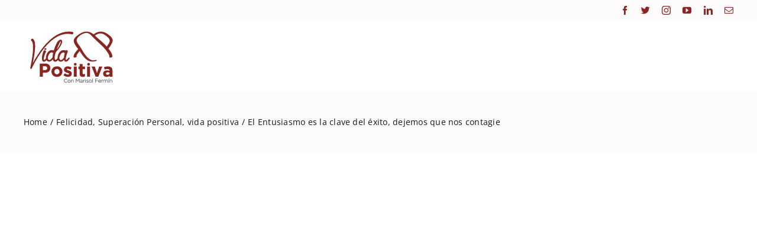

--- FILE ---
content_type: text/html; charset=UTF-8
request_url: https://vidapositivard.com/el-entusiasmo-es-la-clave-del-exito-dejemos-que-nos-contagie/
body_size: 24679
content:
<!DOCTYPE html><html class="avada-html-layout-wide avada-html-header-position-top avada-is-100-percent-template" dir="ltr" lang="es-DO" prefix="og: https://ogp.me/ns#" prefix="og: http://ogp.me/ns# fb: http://ogp.me/ns/fb#"><head><script data-no-optimize="1">var litespeed_docref=sessionStorage.getItem("litespeed_docref");litespeed_docref&&(Object.defineProperty(document,"referrer",{get:function(){return litespeed_docref}}),sessionStorage.removeItem("litespeed_docref"));</script> <meta http-equiv="X-UA-Compatible" content="IE=edge" /><meta http-equiv="Content-Type" content="text/html; charset=utf-8"/><meta name="viewport" content="width=device-width, initial-scale=1" /><title>El Entusiasmo es la clave del éxito, dejemos que nos contagie - Vida Positiva</title><style>img:is([sizes="auto" i], [sizes^="auto," i]) { contain-intrinsic-size: 3000px 1500px }</style><meta name="description" content="El éxito solo se logra con entusiasmo, esta semana leí una frase muy interesante de Winston Churchill, que transcribo a continuación: “el éxito es la habilidad de ir de frascaso en fracaso sin perder el entusiamo”. El entusiasmo es una conexión de nosotros con la vida, para vivir a plenitud, disfrutando de los pequeños logros que cada día alcanzamos y celebrarlos como los más grandes, pues si no aprendemos a disfrutar las cosas sencillas no estaremos preparados para disfrutar de las grandes, y tampoco para aceptar los desaciertos, los fracasos y hasta los errores. Les exhorto a despertar el entusiasmo haciendo lo que aman, sonriendo más, agradeciendo a Dios cada día, despertando la creatividad que todos llevamos dentro, y poniendo a prueba nuestros talentos, haciendo lo que nos apasiona y viviendo cada día intensamente. El entusiasmo es contagioso dejemos que se nos acerque el entusiasmo a través de personas proactivas, positivas, decididas, optimistas. El entusiasmo es la clave del .éxito, empecemos ahora mismo a vivir la vida con entusiasmo, con energía, pasión y amor." /><meta name="robots" content="max-image-preview:large" /><meta name="author" content="Marisol Fermin"/><link rel="canonical" href="https://vidapositivard.com/el-entusiasmo-es-la-clave-del-exito-dejemos-que-nos-contagie/" /><meta name="generator" content="All in One SEO (AIOSEO) 4.9.0" /><meta property="og:locale" content="es_ES" /><meta property="og:site_name" content="Vida Positiva - El blog de Marisol Fermín" /><meta property="og:type" content="article" /><meta property="og:title" content="El Entusiasmo es la clave del éxito, dejemos que nos contagie - Vida Positiva" /><meta property="og:description" content="El éxito solo se logra con entusiasmo, esta semana leí una frase muy interesante de Winston Churchill, que transcribo a continuación: “el éxito es la habilidad de ir de frascaso en fracaso sin perder el entusiamo”. El entusiasmo es una conexión de nosotros con la vida, para vivir a plenitud, disfrutando de los pequeños logros que cada día alcanzamos y celebrarlos como los más grandes, pues si no aprendemos a disfrutar las cosas sencillas no estaremos preparados para disfrutar de las grandes, y tampoco para aceptar los desaciertos, los fracasos y hasta los errores. Les exhorto a despertar el entusiasmo haciendo lo que aman, sonriendo más, agradeciendo a Dios cada día, despertando la creatividad que todos llevamos dentro, y poniendo a prueba nuestros talentos, haciendo lo que nos apasiona y viviendo cada día intensamente. El entusiasmo es contagioso dejemos que se nos acerque el entusiasmo a través de personas proactivas, positivas, decididas, optimistas. El entusiasmo es la clave del .éxito, empecemos ahora mismo a vivir la vida con entusiasmo, con energía, pasión y amor." /><meta property="og:url" content="https://vidapositivard.com/el-entusiasmo-es-la-clave-del-exito-dejemos-que-nos-contagie/" /><meta property="article:published_time" content="2018-06-25T02:02:50+00:00" /><meta property="article:modified_time" content="2023-06-15T22:12:08+00:00" /><meta name="twitter:card" content="summary_large_image" /><meta name="twitter:title" content="El Entusiasmo es la clave del éxito, dejemos que nos contagie - Vida Positiva" /><meta name="twitter:description" content="El éxito solo se logra con entusiasmo, esta semana leí una frase muy interesante de Winston Churchill, que transcribo a continuación: “el éxito es la habilidad de ir de frascaso en fracaso sin perder el entusiamo”. El entusiasmo es una conexión de nosotros con la vida, para vivir a plenitud, disfrutando de los pequeños logros que cada día alcanzamos y celebrarlos como los más grandes, pues si no aprendemos a disfrutar las cosas sencillas no estaremos preparados para disfrutar de las grandes, y tampoco para aceptar los desaciertos, los fracasos y hasta los errores. Les exhorto a despertar el entusiasmo haciendo lo que aman, sonriendo más, agradeciendo a Dios cada día, despertando la creatividad que todos llevamos dentro, y poniendo a prueba nuestros talentos, haciendo lo que nos apasiona y viviendo cada día intensamente. El entusiasmo es contagioso dejemos que se nos acerque el entusiasmo a través de personas proactivas, positivas, decididas, optimistas. El entusiasmo es la clave del .éxito, empecemos ahora mismo a vivir la vida con entusiasmo, con energía, pasión y amor." /> <script type="application/ld+json" class="aioseo-schema">{"@context":"https:\/\/schema.org","@graph":[{"@type":"BlogPosting","@id":"https:\/\/vidapositivard.com\/el-entusiasmo-es-la-clave-del-exito-dejemos-que-nos-contagie\/#blogposting","name":"El Entusiasmo es la clave del \u00e9xito, dejemos que nos contagie - Vida Positiva","headline":"El Entusiasmo es la clave del \u00e9xito, dejemos que nos contagie","author":{"@id":"https:\/\/vidapositivard.com\/author\/marisolfermin\/#author"},"publisher":{"@id":"https:\/\/vidapositivard.com\/#organization"},"image":{"@type":"ImageObject","url":"https:\/\/vidapositivard.com\/wp-content\/uploads\/2018\/06\/Entusiasmo.jpg","width":400,"height":293},"datePublished":"2018-06-24T19:02:50-04:00","dateModified":"2023-06-15T18:12:08-04:00","inLanguage":"es-DO","mainEntityOfPage":{"@id":"https:\/\/vidapositivard.com\/el-entusiasmo-es-la-clave-del-exito-dejemos-que-nos-contagie\/#webpage"},"isPartOf":{"@id":"https:\/\/vidapositivard.com\/el-entusiasmo-es-la-clave-del-exito-dejemos-que-nos-contagie\/#webpage"},"articleSection":"Felicidad, Superaci\u00f3n Personal, vida positiva, Felicidad, Superaci\u00f3n personal, Vida Positiva"},{"@type":"BreadcrumbList","@id":"https:\/\/vidapositivard.com\/el-entusiasmo-es-la-clave-del-exito-dejemos-que-nos-contagie\/#breadcrumblist","itemListElement":[{"@type":"ListItem","@id":"https:\/\/vidapositivard.com#listItem","position":1,"name":"Home","item":"https:\/\/vidapositivard.com","nextItem":{"@type":"ListItem","@id":"https:\/\/vidapositivard.com\/category\/felicidad\/#listItem","name":"Felicidad"}},{"@type":"ListItem","@id":"https:\/\/vidapositivard.com\/category\/felicidad\/#listItem","position":2,"name":"Felicidad","item":"https:\/\/vidapositivard.com\/category\/felicidad\/","nextItem":{"@type":"ListItem","@id":"https:\/\/vidapositivard.com\/el-entusiasmo-es-la-clave-del-exito-dejemos-que-nos-contagie\/#listItem","name":"El Entusiasmo es la clave del \u00e9xito, dejemos que nos contagie"},"previousItem":{"@type":"ListItem","@id":"https:\/\/vidapositivard.com#listItem","name":"Home"}},{"@type":"ListItem","@id":"https:\/\/vidapositivard.com\/el-entusiasmo-es-la-clave-del-exito-dejemos-que-nos-contagie\/#listItem","position":3,"name":"El Entusiasmo es la clave del \u00e9xito, dejemos que nos contagie","previousItem":{"@type":"ListItem","@id":"https:\/\/vidapositivard.com\/category\/felicidad\/#listItem","name":"Felicidad"}}]},{"@type":"Organization","@id":"https:\/\/vidapositivard.com\/#organization","name":"Vida Positiva","description":"El blog de Marisol Ferm\u00edn","url":"https:\/\/vidapositivard.com\/"},{"@type":"Person","@id":"https:\/\/vidapositivard.com\/author\/marisolfermin\/#author","url":"https:\/\/vidapositivard.com\/author\/marisolfermin\/","name":"Marisol Fermin","image":{"@type":"ImageObject","@id":"https:\/\/vidapositivard.com\/el-entusiasmo-es-la-clave-del-exito-dejemos-que-nos-contagie\/#authorImage","url":"https:\/\/vidapositivard.com\/wp-content\/litespeed\/avatar\/2c0a465081b4c9e08864b5dc5bb7b8cb.jpg?ver=1768857107","width":96,"height":96,"caption":"Marisol Fermin"}},{"@type":"WebPage","@id":"https:\/\/vidapositivard.com\/el-entusiasmo-es-la-clave-del-exito-dejemos-que-nos-contagie\/#webpage","url":"https:\/\/vidapositivard.com\/el-entusiasmo-es-la-clave-del-exito-dejemos-que-nos-contagie\/","name":"El Entusiasmo es la clave del \u00e9xito, dejemos que nos contagie - Vida Positiva","description":"El \u00e9xito solo se logra con entusiasmo, esta semana le\u00ed una frase muy interesante de Winston Churchill, que transcribo a continuaci\u00f3n: \u201cel \u00e9xito es la habilidad de ir de frascaso en fracaso sin perder el entusiamo\u201d. El entusiasmo es una conexi\u00f3n de nosotros con la vida, para vivir a plenitud, disfrutando de los peque\u00f1os logros que cada d\u00eda alcanzamos y celebrarlos como los m\u00e1s grandes, pues si no aprendemos a disfrutar las cosas sencillas no estaremos preparados para disfrutar de las grandes, y tampoco para aceptar los desaciertos, los fracasos y hasta los errores. Les exhorto a despertar el entusiasmo haciendo lo que aman, sonriendo m\u00e1s, agradeciendo a Dios cada d\u00eda, despertando la creatividad que todos llevamos dentro, y poniendo a prueba nuestros talentos, haciendo lo que nos apasiona y viviendo cada d\u00eda intensamente. El entusiasmo es contagioso dejemos que se nos acerque el entusiasmo a trav\u00e9s de personas proactivas, positivas, decididas, optimistas. El entusiasmo es la clave del .\u00e9xito, empecemos ahora mismo a vivir la vida con entusiasmo, con energ\u00eda, pasi\u00f3n y amor.","inLanguage":"es-DO","isPartOf":{"@id":"https:\/\/vidapositivard.com\/#website"},"breadcrumb":{"@id":"https:\/\/vidapositivard.com\/el-entusiasmo-es-la-clave-del-exito-dejemos-que-nos-contagie\/#breadcrumblist"},"author":{"@id":"https:\/\/vidapositivard.com\/author\/marisolfermin\/#author"},"creator":{"@id":"https:\/\/vidapositivard.com\/author\/marisolfermin\/#author"},"image":{"@type":"ImageObject","url":"https:\/\/vidapositivard.com\/wp-content\/uploads\/2018\/06\/Entusiasmo.jpg","@id":"https:\/\/vidapositivard.com\/el-entusiasmo-es-la-clave-del-exito-dejemos-que-nos-contagie\/#mainImage","width":400,"height":293},"primaryImageOfPage":{"@id":"https:\/\/vidapositivard.com\/el-entusiasmo-es-la-clave-del-exito-dejemos-que-nos-contagie\/#mainImage"},"datePublished":"2018-06-24T19:02:50-04:00","dateModified":"2023-06-15T18:12:08-04:00"},{"@type":"WebSite","@id":"https:\/\/vidapositivard.com\/#website","url":"https:\/\/vidapositivard.com\/","name":"Vida Positiva","description":"El blog de Marisol Ferm\u00edn","inLanguage":"es-DO","publisher":{"@id":"https:\/\/vidapositivard.com\/#organization"}}]}</script> <link data-optimized="2" rel="stylesheet" href="https://vidapositivard.com/wp-content/litespeed/css/7a8de6ce9e471b4600e8a91e8da28a55.css?ver=e1568" /><style id='wp-block-library-theme-inline-css' type='text/css'>.wp-block-audio :where(figcaption){color:#555;font-size:13px;text-align:center}.is-dark-theme .wp-block-audio :where(figcaption){color:#ffffffa6}.wp-block-audio{margin:0 0 1em}.wp-block-code{border:1px solid #ccc;border-radius:4px;font-family:Menlo,Consolas,monaco,monospace;padding:.8em 1em}.wp-block-embed :where(figcaption){color:#555;font-size:13px;text-align:center}.is-dark-theme .wp-block-embed :where(figcaption){color:#ffffffa6}.wp-block-embed{margin:0 0 1em}.blocks-gallery-caption{color:#555;font-size:13px;text-align:center}.is-dark-theme .blocks-gallery-caption{color:#ffffffa6}:root :where(.wp-block-image figcaption){color:#555;font-size:13px;text-align:center}.is-dark-theme :root :where(.wp-block-image figcaption){color:#ffffffa6}.wp-block-image{margin:0 0 1em}.wp-block-pullquote{border-bottom:4px solid;border-top:4px solid;color:currentColor;margin-bottom:1.75em}.wp-block-pullquote cite,.wp-block-pullquote footer,.wp-block-pullquote__citation{color:currentColor;font-size:.8125em;font-style:normal;text-transform:uppercase}.wp-block-quote{border-left:.25em solid;margin:0 0 1.75em;padding-left:1em}.wp-block-quote cite,.wp-block-quote footer{color:currentColor;font-size:.8125em;font-style:normal;position:relative}.wp-block-quote:where(.has-text-align-right){border-left:none;border-right:.25em solid;padding-left:0;padding-right:1em}.wp-block-quote:where(.has-text-align-center){border:none;padding-left:0}.wp-block-quote.is-large,.wp-block-quote.is-style-large,.wp-block-quote:where(.is-style-plain){border:none}.wp-block-search .wp-block-search__label{font-weight:700}.wp-block-search__button{border:1px solid #ccc;padding:.375em .625em}:where(.wp-block-group.has-background){padding:1.25em 2.375em}.wp-block-separator.has-css-opacity{opacity:.4}.wp-block-separator{border:none;border-bottom:2px solid;margin-left:auto;margin-right:auto}.wp-block-separator.has-alpha-channel-opacity{opacity:1}.wp-block-separator:not(.is-style-wide):not(.is-style-dots){width:100px}.wp-block-separator.has-background:not(.is-style-dots){border-bottom:none;height:1px}.wp-block-separator.has-background:not(.is-style-wide):not(.is-style-dots){height:2px}.wp-block-table{margin:0 0 1em}.wp-block-table td,.wp-block-table th{word-break:normal}.wp-block-table :where(figcaption){color:#555;font-size:13px;text-align:center}.is-dark-theme .wp-block-table :where(figcaption){color:#ffffffa6}.wp-block-video :where(figcaption){color:#555;font-size:13px;text-align:center}.is-dark-theme .wp-block-video :where(figcaption){color:#ffffffa6}.wp-block-video{margin:0 0 1em}:root :where(.wp-block-template-part.has-background){margin-bottom:0;margin-top:0;padding:1.25em 2.375em}</style><style id='classic-theme-styles-inline-css' type='text/css'>/*! This file is auto-generated */
.wp-block-button__link{color:#fff;background-color:#32373c;border-radius:9999px;box-shadow:none;text-decoration:none;padding:calc(.667em + 2px) calc(1.333em + 2px);font-size:1.125em}.wp-block-file__button{background:#32373c;color:#fff;text-decoration:none}</style><style id='global-styles-inline-css' type='text/css'>:root{--wp--preset--aspect-ratio--square: 1;--wp--preset--aspect-ratio--4-3: 4/3;--wp--preset--aspect-ratio--3-4: 3/4;--wp--preset--aspect-ratio--3-2: 3/2;--wp--preset--aspect-ratio--2-3: 2/3;--wp--preset--aspect-ratio--16-9: 16/9;--wp--preset--aspect-ratio--9-16: 9/16;--wp--preset--color--black: #000000;--wp--preset--color--cyan-bluish-gray: #abb8c3;--wp--preset--color--white: #ffffff;--wp--preset--color--pale-pink: #f78da7;--wp--preset--color--vivid-red: #cf2e2e;--wp--preset--color--luminous-vivid-orange: #ff6900;--wp--preset--color--luminous-vivid-amber: #fcb900;--wp--preset--color--light-green-cyan: #7bdcb5;--wp--preset--color--vivid-green-cyan: #00d084;--wp--preset--color--pale-cyan-blue: #8ed1fc;--wp--preset--color--vivid-cyan-blue: #0693e3;--wp--preset--color--vivid-purple: #9b51e0;--wp--preset--gradient--vivid-cyan-blue-to-vivid-purple: linear-gradient(135deg,rgba(6,147,227,1) 0%,rgb(155,81,224) 100%);--wp--preset--gradient--light-green-cyan-to-vivid-green-cyan: linear-gradient(135deg,rgb(122,220,180) 0%,rgb(0,208,130) 100%);--wp--preset--gradient--luminous-vivid-amber-to-luminous-vivid-orange: linear-gradient(135deg,rgba(252,185,0,1) 0%,rgba(255,105,0,1) 100%);--wp--preset--gradient--luminous-vivid-orange-to-vivid-red: linear-gradient(135deg,rgba(255,105,0,1) 0%,rgb(207,46,46) 100%);--wp--preset--gradient--very-light-gray-to-cyan-bluish-gray: linear-gradient(135deg,rgb(238,238,238) 0%,rgb(169,184,195) 100%);--wp--preset--gradient--cool-to-warm-spectrum: linear-gradient(135deg,rgb(74,234,220) 0%,rgb(151,120,209) 20%,rgb(207,42,186) 40%,rgb(238,44,130) 60%,rgb(251,105,98) 80%,rgb(254,248,76) 100%);--wp--preset--gradient--blush-light-purple: linear-gradient(135deg,rgb(255,206,236) 0%,rgb(152,150,240) 100%);--wp--preset--gradient--blush-bordeaux: linear-gradient(135deg,rgb(254,205,165) 0%,rgb(254,45,45) 50%,rgb(107,0,62) 100%);--wp--preset--gradient--luminous-dusk: linear-gradient(135deg,rgb(255,203,112) 0%,rgb(199,81,192) 50%,rgb(65,88,208) 100%);--wp--preset--gradient--pale-ocean: linear-gradient(135deg,rgb(255,245,203) 0%,rgb(182,227,212) 50%,rgb(51,167,181) 100%);--wp--preset--gradient--electric-grass: linear-gradient(135deg,rgb(202,248,128) 0%,rgb(113,206,126) 100%);--wp--preset--gradient--midnight: linear-gradient(135deg,rgb(2,3,129) 0%,rgb(40,116,252) 100%);--wp--preset--font-size--small: 12px;--wp--preset--font-size--medium: 20px;--wp--preset--font-size--large: 24px;--wp--preset--font-size--x-large: 42px;--wp--preset--font-size--normal: 16px;--wp--preset--font-size--xlarge: 32px;--wp--preset--font-size--huge: 48px;--wp--preset--spacing--20: 0.44rem;--wp--preset--spacing--30: 0.67rem;--wp--preset--spacing--40: 1rem;--wp--preset--spacing--50: 1.5rem;--wp--preset--spacing--60: 2.25rem;--wp--preset--spacing--70: 3.38rem;--wp--preset--spacing--80: 5.06rem;--wp--preset--shadow--natural: 6px 6px 9px rgba(0, 0, 0, 0.2);--wp--preset--shadow--deep: 12px 12px 50px rgba(0, 0, 0, 0.4);--wp--preset--shadow--sharp: 6px 6px 0px rgba(0, 0, 0, 0.2);--wp--preset--shadow--outlined: 6px 6px 0px -3px rgba(255, 255, 255, 1), 6px 6px rgba(0, 0, 0, 1);--wp--preset--shadow--crisp: 6px 6px 0px rgba(0, 0, 0, 1);}:where(.is-layout-flex){gap: 0.5em;}:where(.is-layout-grid){gap: 0.5em;}body .is-layout-flex{display: flex;}.is-layout-flex{flex-wrap: wrap;align-items: center;}.is-layout-flex > :is(*, div){margin: 0;}body .is-layout-grid{display: grid;}.is-layout-grid > :is(*, div){margin: 0;}:where(.wp-block-columns.is-layout-flex){gap: 2em;}:where(.wp-block-columns.is-layout-grid){gap: 2em;}:where(.wp-block-post-template.is-layout-flex){gap: 1.25em;}:where(.wp-block-post-template.is-layout-grid){gap: 1.25em;}.has-black-color{color: var(--wp--preset--color--black) !important;}.has-cyan-bluish-gray-color{color: var(--wp--preset--color--cyan-bluish-gray) !important;}.has-white-color{color: var(--wp--preset--color--white) !important;}.has-pale-pink-color{color: var(--wp--preset--color--pale-pink) !important;}.has-vivid-red-color{color: var(--wp--preset--color--vivid-red) !important;}.has-luminous-vivid-orange-color{color: var(--wp--preset--color--luminous-vivid-orange) !important;}.has-luminous-vivid-amber-color{color: var(--wp--preset--color--luminous-vivid-amber) !important;}.has-light-green-cyan-color{color: var(--wp--preset--color--light-green-cyan) !important;}.has-vivid-green-cyan-color{color: var(--wp--preset--color--vivid-green-cyan) !important;}.has-pale-cyan-blue-color{color: var(--wp--preset--color--pale-cyan-blue) !important;}.has-vivid-cyan-blue-color{color: var(--wp--preset--color--vivid-cyan-blue) !important;}.has-vivid-purple-color{color: var(--wp--preset--color--vivid-purple) !important;}.has-black-background-color{background-color: var(--wp--preset--color--black) !important;}.has-cyan-bluish-gray-background-color{background-color: var(--wp--preset--color--cyan-bluish-gray) !important;}.has-white-background-color{background-color: var(--wp--preset--color--white) !important;}.has-pale-pink-background-color{background-color: var(--wp--preset--color--pale-pink) !important;}.has-vivid-red-background-color{background-color: var(--wp--preset--color--vivid-red) !important;}.has-luminous-vivid-orange-background-color{background-color: var(--wp--preset--color--luminous-vivid-orange) !important;}.has-luminous-vivid-amber-background-color{background-color: var(--wp--preset--color--luminous-vivid-amber) !important;}.has-light-green-cyan-background-color{background-color: var(--wp--preset--color--light-green-cyan) !important;}.has-vivid-green-cyan-background-color{background-color: var(--wp--preset--color--vivid-green-cyan) !important;}.has-pale-cyan-blue-background-color{background-color: var(--wp--preset--color--pale-cyan-blue) !important;}.has-vivid-cyan-blue-background-color{background-color: var(--wp--preset--color--vivid-cyan-blue) !important;}.has-vivid-purple-background-color{background-color: var(--wp--preset--color--vivid-purple) !important;}.has-black-border-color{border-color: var(--wp--preset--color--black) !important;}.has-cyan-bluish-gray-border-color{border-color: var(--wp--preset--color--cyan-bluish-gray) !important;}.has-white-border-color{border-color: var(--wp--preset--color--white) !important;}.has-pale-pink-border-color{border-color: var(--wp--preset--color--pale-pink) !important;}.has-vivid-red-border-color{border-color: var(--wp--preset--color--vivid-red) !important;}.has-luminous-vivid-orange-border-color{border-color: var(--wp--preset--color--luminous-vivid-orange) !important;}.has-luminous-vivid-amber-border-color{border-color: var(--wp--preset--color--luminous-vivid-amber) !important;}.has-light-green-cyan-border-color{border-color: var(--wp--preset--color--light-green-cyan) !important;}.has-vivid-green-cyan-border-color{border-color: var(--wp--preset--color--vivid-green-cyan) !important;}.has-pale-cyan-blue-border-color{border-color: var(--wp--preset--color--pale-cyan-blue) !important;}.has-vivid-cyan-blue-border-color{border-color: var(--wp--preset--color--vivid-cyan-blue) !important;}.has-vivid-purple-border-color{border-color: var(--wp--preset--color--vivid-purple) !important;}.has-vivid-cyan-blue-to-vivid-purple-gradient-background{background: var(--wp--preset--gradient--vivid-cyan-blue-to-vivid-purple) !important;}.has-light-green-cyan-to-vivid-green-cyan-gradient-background{background: var(--wp--preset--gradient--light-green-cyan-to-vivid-green-cyan) !important;}.has-luminous-vivid-amber-to-luminous-vivid-orange-gradient-background{background: var(--wp--preset--gradient--luminous-vivid-amber-to-luminous-vivid-orange) !important;}.has-luminous-vivid-orange-to-vivid-red-gradient-background{background: var(--wp--preset--gradient--luminous-vivid-orange-to-vivid-red) !important;}.has-very-light-gray-to-cyan-bluish-gray-gradient-background{background: var(--wp--preset--gradient--very-light-gray-to-cyan-bluish-gray) !important;}.has-cool-to-warm-spectrum-gradient-background{background: var(--wp--preset--gradient--cool-to-warm-spectrum) !important;}.has-blush-light-purple-gradient-background{background: var(--wp--preset--gradient--blush-light-purple) !important;}.has-blush-bordeaux-gradient-background{background: var(--wp--preset--gradient--blush-bordeaux) !important;}.has-luminous-dusk-gradient-background{background: var(--wp--preset--gradient--luminous-dusk) !important;}.has-pale-ocean-gradient-background{background: var(--wp--preset--gradient--pale-ocean) !important;}.has-electric-grass-gradient-background{background: var(--wp--preset--gradient--electric-grass) !important;}.has-midnight-gradient-background{background: var(--wp--preset--gradient--midnight) !important;}.has-small-font-size{font-size: var(--wp--preset--font-size--small) !important;}.has-medium-font-size{font-size: var(--wp--preset--font-size--medium) !important;}.has-large-font-size{font-size: var(--wp--preset--font-size--large) !important;}.has-x-large-font-size{font-size: var(--wp--preset--font-size--x-large) !important;}
:where(.wp-block-post-template.is-layout-flex){gap: 1.25em;}:where(.wp-block-post-template.is-layout-grid){gap: 1.25em;}
:where(.wp-block-columns.is-layout-flex){gap: 2em;}:where(.wp-block-columns.is-layout-grid){gap: 2em;}
:root :where(.wp-block-pullquote){font-size: 1.5em;line-height: 1.6;}</style> <script type="litespeed/javascript" data-src="https://vidapositivard.com/wp-includes/js/jquery/jquery.min.js" id="jquery-core-js"></script> <link rel="https://api.w.org/" href="https://vidapositivard.com/wp-json/" /><link rel="alternate" title="JSON" type="application/json" href="https://vidapositivard.com/wp-json/wp/v2/posts/1307" /><link rel="EditURI" type="application/rsd+xml" title="RSD" href="https://vidapositivard.com/xmlrpc.php?rsd" /><link rel='shortlink' href='https://vidapositivard.com/?p=1307' /><link rel="alternate" title="oEmbed (JSON)" type="application/json+oembed" href="https://vidapositivard.com/wp-json/oembed/1.0/embed?url=https%3A%2F%2Fvidapositivard.com%2Fel-entusiasmo-es-la-clave-del-exito-dejemos-que-nos-contagie%2F" /><link rel="alternate" title="oEmbed (XML)" type="text/xml+oembed" href="https://vidapositivard.com/wp-json/oembed/1.0/embed?url=https%3A%2F%2Fvidapositivard.com%2Fel-entusiasmo-es-la-clave-del-exito-dejemos-que-nos-contagie%2F&#038;format=xml" /><link rel="preload" href="https://vidapositivard.com/wp-content/themes/Avada-Tema-Orden-3/includes/lib/assets/fonts/icomoon/awb-icons.woff" as="font" type="font/woff" crossorigin><link rel="preload" href="//vidapositivard.com/wp-content/themes/Avada-Tema-Orden-3/includes/lib/assets/fonts/fontawesome/webfonts/fa-brands-400.woff2" as="font" type="font/woff2" crossorigin><link rel="preload" href="//vidapositivard.com/wp-content/themes/Avada-Tema-Orden-3/includes/lib/assets/fonts/fontawesome/webfonts/fa-regular-400.woff2" as="font" type="font/woff2" crossorigin><link rel="preload" href="//vidapositivard.com/wp-content/themes/Avada-Tema-Orden-3/includes/lib/assets/fonts/fontawesome/webfonts/fa-solid-900.woff2" as="font" type="font/woff2" crossorigin><style type="text/css" id="css-fb-visibility">@media screen and (max-width: 640px){.fusion-no-small-visibility{display:none !important;}body .sm-text-align-center{text-align:center !important;}body .sm-text-align-left{text-align:left !important;}body .sm-text-align-right{text-align:right !important;}body .sm-flex-align-center{justify-content:center !important;}body .sm-flex-align-flex-start{justify-content:flex-start !important;}body .sm-flex-align-flex-end{justify-content:flex-end !important;}body .sm-mx-auto{margin-left:auto !important;margin-right:auto !important;}body .sm-ml-auto{margin-left:auto !important;}body .sm-mr-auto{margin-right:auto !important;}body .fusion-absolute-position-small{position:absolute;top:auto;width:100%;}.awb-sticky.awb-sticky-small{ position: sticky; top: var(--awb-sticky-offset,0); }}@media screen and (min-width: 641px) and (max-width: 1024px){.fusion-no-medium-visibility{display:none !important;}body .md-text-align-center{text-align:center !important;}body .md-text-align-left{text-align:left !important;}body .md-text-align-right{text-align:right !important;}body .md-flex-align-center{justify-content:center !important;}body .md-flex-align-flex-start{justify-content:flex-start !important;}body .md-flex-align-flex-end{justify-content:flex-end !important;}body .md-mx-auto{margin-left:auto !important;margin-right:auto !important;}body .md-ml-auto{margin-left:auto !important;}body .md-mr-auto{margin-right:auto !important;}body .fusion-absolute-position-medium{position:absolute;top:auto;width:100%;}.awb-sticky.awb-sticky-medium{ position: sticky; top: var(--awb-sticky-offset,0); }}@media screen and (min-width: 1025px){.fusion-no-large-visibility{display:none !important;}body .lg-text-align-center{text-align:center !important;}body .lg-text-align-left{text-align:left !important;}body .lg-text-align-right{text-align:right !important;}body .lg-flex-align-center{justify-content:center !important;}body .lg-flex-align-flex-start{justify-content:flex-start !important;}body .lg-flex-align-flex-end{justify-content:flex-end !important;}body .lg-mx-auto{margin-left:auto !important;margin-right:auto !important;}body .lg-ml-auto{margin-left:auto !important;}body .lg-mr-auto{margin-right:auto !important;}body .fusion-absolute-position-large{position:absolute;top:auto;width:100%;}.awb-sticky.awb-sticky-large{ position: sticky; top: var(--awb-sticky-offset,0); }}</style><meta name="generator" content="Powered by Slider Revolution 6.5.31 - responsive, Mobile-Friendly Slider Plugin for WordPress with comfortable drag and drop interface." /><link rel="icon" href="https://vidapositivard.com/wp-content/uploads/2023/05/cropped-image-11-32x32.png" sizes="32x32" /><link rel="icon" href="https://vidapositivard.com/wp-content/uploads/2023/05/cropped-image-11-192x192.png" sizes="192x192" /><link rel="apple-touch-icon" href="https://vidapositivard.com/wp-content/uploads/2023/05/cropped-image-11-180x180.png" /><meta name="msapplication-TileImage" content="https://vidapositivard.com/wp-content/uploads/2023/05/cropped-image-11-270x270.png" /> <script type="litespeed/javascript">function setREVStartSize(e){window.RSIW=window.RSIW===undefined?window.innerWidth:window.RSIW;window.RSIH=window.RSIH===undefined?window.innerHeight:window.RSIH;try{var pw=document.getElementById(e.c).parentNode.offsetWidth,newh;pw=pw===0||isNaN(pw)||(e.l=="fullwidth"||e.layout=="fullwidth")?window.RSIW:pw;e.tabw=e.tabw===undefined?0:parseInt(e.tabw);e.thumbw=e.thumbw===undefined?0:parseInt(e.thumbw);e.tabh=e.tabh===undefined?0:parseInt(e.tabh);e.thumbh=e.thumbh===undefined?0:parseInt(e.thumbh);e.tabhide=e.tabhide===undefined?0:parseInt(e.tabhide);e.thumbhide=e.thumbhide===undefined?0:parseInt(e.thumbhide);e.mh=e.mh===undefined||e.mh==""||e.mh==="auto"?0:parseInt(e.mh,0);if(e.layout==="fullscreen"||e.l==="fullscreen")
newh=Math.max(e.mh,window.RSIH);else{e.gw=Array.isArray(e.gw)?e.gw:[e.gw];for(var i in e.rl)if(e.gw[i]===undefined||e.gw[i]===0)e.gw[i]=e.gw[i-1];e.gh=e.el===undefined||e.el===""||(Array.isArray(e.el)&&e.el.length==0)?e.gh:e.el;e.gh=Array.isArray(e.gh)?e.gh:[e.gh];for(var i in e.rl)if(e.gh[i]===undefined||e.gh[i]===0)e.gh[i]=e.gh[i-1];var nl=new Array(e.rl.length),ix=0,sl;e.tabw=e.tabhide>=pw?0:e.tabw;e.thumbw=e.thumbhide>=pw?0:e.thumbw;e.tabh=e.tabhide>=pw?0:e.tabh;e.thumbh=e.thumbhide>=pw?0:e.thumbh;for(var i in e.rl)nl[i]=e.rl[i]<window.RSIW?0:e.rl[i];sl=nl[0];for(var i in nl)if(sl>nl[i]&&nl[i]>0){sl=nl[i];ix=i}
var m=pw>(e.gw[ix]+e.tabw+e.thumbw)?1:(pw-(e.tabw+e.thumbw))/(e.gw[ix]);newh=(e.gh[ix]*m)+(e.tabh+e.thumbh)}
var el=document.getElementById(e.c);if(el!==null&&el)el.style.height=newh+"px";el=document.getElementById(e.c+"_wrapper");if(el!==null&&el){el.style.height=newh+"px";el.style.display="block"}}catch(e){console.log("Failure at Presize of Slider:"+e)}}</script> <style type="text/css" id="wp-custom-css">.qlwapp-toggle{
	background: linear-gradient(0deg, rgba(138, 37, 32, 0.1), rgba(138, 37, 32, 0.1)),
linear-gradient(90deg, #E52D27 0%, #B31217 100%);

}
#comment-submit{
	background: linear-gradient(90deg, #E52D27 0%, #B31217 100%) !important;
}
.flex-prev{
		background: linear-gradient(90deg, #E52D27 0%, #B31217 100%) !important;
	border-radius:50px;
	font-size:20px !important;
}
.flex-next{
			background: linear-gradient(90deg, #E52D27 0%, #B31217 100%) !important;
	border-radius:50px;
	font-size:20px !important;
}
.fa-envelope::before{
	color:#330202 !important;
}

.imgcustomv1 {
	height:300px;
}</style> <script type="litespeed/javascript">var doc=document.documentElement;doc.setAttribute('data-useragent',navigator.userAgent)</script> <style type="text/css" id="fusion-builder-template-content-css">.customimagecontainer1 {
height:400px;
}</style></head><body class="post-template-default single single-post postid-1307 single-format-standard fusion-image-hovers fusion-pagination-sizing fusion-button_type-flat fusion-button_span-no fusion-button_gradient-linear avada-image-rollover-circle-yes avada-image-rollover-yes avada-image-rollover-direction-left fusion-has-button-gradient fusion-body ltr fusion-sticky-header no-tablet-sticky-header no-mobile-sticky-header no-mobile-slidingbar no-mobile-totop fusion-disable-outline fusion-sub-menu-fade mobile-logo-pos-left layout-wide-mode avada-has-boxed-modal-shadow- layout-scroll-offset-full avada-has-zero-margin-offset-top fusion-top-header menu-text-align-center mobile-menu-design-classic fusion-show-pagination-text fusion-header-layout-v3 avada-responsive avada-footer-fx-none avada-menu-highlight-style-bar fusion-search-form-clean fusion-main-menu-search-overlay fusion-avatar-circle avada-dropdown-styles avada-blog-layout-large avada-blog-archive-layout-large avada-header-shadow-no avada-menu-icon-position-left avada-has-megamenu-shadow avada-has-mobile-menu-search avada-has-main-nav-search-icon avada-has-breadcrumb-mobile-hidden avada-has-titlebar-hide avada-header-border-color-full-transparent avada-has-pagination-width_height avada-flyout-menu-direction-fade avada-ec-views-v1" data-awb-post-id="1307">
<a class="skip-link screen-reader-text" href="#content">Skip to content</a><div id="boxed-wrapper"><div class="fusion-sides-frame"></div><div id="wrapper" class="fusion-wrapper"><div id="home" style="position:relative;top:-1px;"></div><div class="fusion-tb-header"><div class="fusion-fullwidth fullwidth-box fusion-builder-row-1 fusion-flex-container has-pattern-background has-mask-background nonhundred-percent-fullwidth non-hundred-percent-height-scrolling fusion-no-small-visibility fusion-no-medium-visibility" style="background-color: #fdfbfb;background-position: center center;background-repeat: no-repeat;border-width: 0px 0px 0px 0px;border-color:var(--awb-color3);border-style:solid;" ><div class="fusion-builder-row fusion-row fusion-flex-align-items-center fusion-flex-justify-content-flex-end" style="max-width:calc( 1200px + 0px );margin-left: calc(-0px / 2 );margin-right: calc(-0px / 2 );"><div class="fusion-layout-column fusion_builder_column fusion-builder-column-0 fusion_builder_column_1_1 1_1 fusion-flex-column"><div class="fusion-column-wrapper fusion-flex-justify-content-flex-start fusion-content-layout-column" style="background-position:left top;background-repeat:no-repeat;-webkit-background-size:cover;-moz-background-size:cover;-o-background-size:cover;background-size:cover;padding: 0px 0px 0px 0px;"><div class="fusion-social-links fusion-social-links-1"><div class="fusion-social-networks"><div class="fusion-social-networks-wrapper"><a class="fusion-social-network-icon fusion-tooltip fusion-facebook awb-icon-facebook" style="color:#8a2520;font-size:15px;" data-placement="left" data-title="Facebook" data-toggle="tooltip" title="Facebook" aria-label="facebook" target="_blank" rel="noopener noreferrer" href="#"></a><a class="fusion-social-network-icon fusion-tooltip fusion-twitter awb-icon-twitter" style="color:#8a2520;font-size:15px;" data-placement="left" data-title="Twitter" data-toggle="tooltip" title="Twitter" aria-label="twitter" target="_blank" rel="noopener noreferrer" href="#"></a><a class="fusion-social-network-icon fusion-tooltip fusion-instagram awb-icon-instagram" style="color:#8a2520;font-size:15px;" data-placement="left" data-title="Instagram" data-toggle="tooltip" title="Instagram" aria-label="instagram" target="_blank" rel="noopener noreferrer" href="#"></a><a class="fusion-social-network-icon fusion-tooltip fusion-youtube awb-icon-youtube" style="color:#8a2520;font-size:15px;" data-placement="left" data-title="YouTube" data-toggle="tooltip" title="YouTube" aria-label="youtube" target="_blank" rel="noopener noreferrer" href="#"></a><a class="fusion-social-network-icon fusion-tooltip fusion-linkedin awb-icon-linkedin" style="color:#8a2520;font-size:15px;" data-placement="left" data-title="LinkedIn" data-toggle="tooltip" title="LinkedIn" aria-label="linkedin" target="_blank" rel="noopener noreferrer" href="#"></a><a class="fusion-social-network-icon fusion-tooltip fusion-mail awb-icon-mail" style="color:#8a2520;font-size:15px;" data-placement="left" data-title="Email" data-toggle="tooltip" title="Email" aria-label="mail" target="_blank" rel="noopener noreferrer" href="/cdn-cgi/l/email-protection#be9d"></a></div></div></div><style type="text/css">.fusion-social-links-1{text-align:right;}.fusion-social-links-1 .boxed-icons .fusion-social-network-icon{border-top-width:0px !important;border-right-width:0px !important;border-bottom-width:0px !important;border-left-width:0px !important;border-color:#8a2520 !important;}.fusion-social-links-1 .boxed-icons .fusion-social-network-icon:hover{background-color:#8a2520 !important;border-color:var(--awb-color4) !important;}.fusion-social-links-1 .fusion-social-network-icon:hover{color:#8a2520 !important;}@media only screen and (max-width:1024px){.fusion-social-links-1{text-align:;} }@media only screen and (max-width:640px){.fusion-social-links-1{text-align:;} }.fusion-social-links-1{ margin-top : 0px;margin-right : 0px;margin-bottom : 0px;margin-left : 0px;}</style></div><style type="text/css">.fusion-body .fusion-builder-column-0{width:100% !important;margin-top : 0px;margin-bottom : 0px;}.fusion-builder-column-0 > .fusion-column-wrapper {padding-top : 0px !important;padding-right : 0px !important;margin-right : 0;padding-bottom : 0px !important;padding-left : 0px !important;margin-left : 0;}@media only screen and (max-width:1024px) {.fusion-body .fusion-builder-column-0{width:100% !important;order : 0;}.fusion-builder-column-0 > .fusion-column-wrapper {margin-right : 0;margin-left : 0;}}@media only screen and (max-width:640px) {.fusion-body .fusion-builder-column-0{width:100% !important;order : 0;}.fusion-builder-column-0 > .fusion-column-wrapper {margin-right : 0;margin-left : 0;}}</style></div></div><style type="text/css">.fusion-body .fusion-flex-container.fusion-builder-row-1{ padding-top : 10px;margin-top : 0px;padding-right : 30px;padding-bottom : 10px;margin-bottom : 0px;padding-left : 30px;}</style></div><header class="fusion-fullwidth fullwidth-box fusion-builder-row-2 fusion-flex-container has-pattern-background has-mask-background nonhundred-percent-fullwidth non-hundred-percent-height-scrolling fusion-no-small-visibility fusion-no-medium-visibility fusion-sticky-container" style="background-color: #ffffff;background-position: center center;background-repeat: no-repeat;border-width: 0px 0px 0px 0px;border-color:var(--awb-color3);border-style:solid;" data-transition-offset="0" data-scroll-offset="0" data-sticky-small-visibility="1" data-sticky-medium-visibility="1" data-sticky-large-visibility="1" ><div class="fusion-builder-row fusion-row fusion-flex-align-items-center fusion-flex-justify-content-space-between" style="max-width:1248px;margin-left: calc(-4% / 2 );margin-right: calc(-4% / 2 );"><div class="fusion-layout-column fusion_builder_column fusion-builder-column-1 fusion-flex-column"><div class="fusion-column-wrapper fusion-flex-justify-content-flex-start fusion-content-layout-column" style="background-position:left top;background-repeat:no-repeat;-webkit-background-size:cover;-moz-background-size:cover;-o-background-size:cover;background-size:cover;padding: 0px 0px 0px 0px;"><div style="text-align:left;"><span class=" fusion-imageframe imageframe-none imageframe-1 hover-type-none"><a class="fusion-no-lightbox" href="https://vidapositivard.com/" target="_self" aria-label="image 1(1)"><img data-lazyloaded="1" src="[data-uri]" decoding="async" width="157" height="100" alt="Logo" data-src="https://vidapositivard.com/wp-content/uploads/2023/05/image-11.png" class="img-responsive wp-image-71"/></a></span></div></div><style type="text/css">.fusion-body .fusion-builder-column-1{width:20% !important;margin-top : 0px;margin-bottom : 0px;}.fusion-builder-column-1 > .fusion-column-wrapper {padding-top : 0px !important;padding-right : 0px !important;margin-right : 9.6%;padding-bottom : 0px !important;padding-left : 0px !important;margin-left : 9.6%;}@media only screen and (max-width:1024px) {.fusion-body .fusion-builder-column-1{width:20% !important;order : 0;}.fusion-builder-column-1 > .fusion-column-wrapper {margin-right : 9.6%;margin-left : 9.6%;}}@media only screen and (max-width:640px) {.fusion-body .fusion-builder-column-1{width:100% !important;order : 0;}.fusion-builder-column-1 > .fusion-column-wrapper {margin-right : 1.92%;margin-left : 1.92%;}}</style></div><div class="fusion-layout-column fusion_builder_column fusion-builder-column-2 fusion-flex-column"><div class="fusion-column-wrapper fusion-flex-justify-content-flex-start fusion-content-layout-column" style="background-position:left top;background-repeat:no-repeat;-webkit-background-size:cover;-moz-background-size:cover;-o-background-size:cover;background-size:cover;padding: 0px 0px 0px 0px;"><nav class="fusion-menu-element-wrapper direction-row mode-dropdown expand-method-hover submenu-mode-dropdown mobile-mode-collapse-to-button mobile-size-full-absolute icons-position-left dropdown-carets-yes has-active-border-bottom-yes has-active-border-left-no has-active-border-right-no mobile-trigger-fullwidth-off mobile-indent-on mobile-justify-right main-justify-left loading mega-menu-loading expand-right submenu-transition-fade" aria-label="Menu" data-breakpoint="1024" data-count="0" data-transition-type="fade" data-transition-time="300"><button type="button" class="avada-menu-mobile-menu-trigger no-text" onClick="fusionNavClickExpandBtn(this);" aria-expanded="false" aria-controls="menu-menu_principal"><span class="inner"><span class="collapsed-nav-text"><span class="screen-reader-text">Toggle Navigation</span></span><span class="collapsed-nav-icon"><span class="collapsed-nav-icon-open fa-bars fas"></span><span class="collapsed-nav-icon-close fa-times fas"></span></span></span></button><style>.fusion-body .fusion-menu-element-wrapper[data-count="0"],.fusion-body .fusion-menu-element-wrapper[data-count="0"] .fusion-menu-element-list .menu-item > a{font-size:15px;}.fusion-body .fusion-menu-element-wrapper[data-count="0"] .fusion-menu-element-list{justify-content:space-between;align-items:center;font-family:"Open Sans";font-weight:500;}.fusion-body .fusion-menu-element-wrapper[data-count="0"] > .avada-menu-mobile-menu-trigger,.fusion-body .fusion-menu-element-wrapper[data-count="0"] .fusion-megamenu-wrapper .fusion-megamenu-holder .fusion-megamenu .fusion-megamenu-submenu .fusion-megamenu-title .awb-justify-title{font-family:"Open Sans";font-weight:500;}.fusion-body .fusion-menu-element-wrapper[data-count="0"] [class*="awb-icon-"],.fusion-body .fusion-menu-element-wrapper[data-count="0"] [class^="awb-icon-"]{font-family:Open Sans !important;}.fusion-body .fusion-menu-element-wrapper[data-count="0"] .fusion-menu-element-list > li:not(.fusion-menu-item-button):not(.menu-item-has-children):focus-within > a{padding-bottom:calc(0px + 2px);}.fusion-body .fusion-menu-element-wrapper[data-count="0"] .fusion-menu-element-list > li:not(.fusion-menu-item-button):not(.menu-item-has-children):hover > a,.fusion-body .fusion-menu-element-wrapper[data-count="0"] .fusion-menu-element-list > li:not(.fusion-menu-item-button):not(.menu-item-has-children).hover > a,.fusion-body .fusion-menu-element-wrapper[data-count="0"] .fusion-menu-element-list > li:not(.fusion-menu-item-button):not(.menu-item-has-children):focus > a,.fusion-body .fusion-menu-element-wrapper[data-count="0"] .fusion-menu-element-list > li:not(.fusion-menu-item-button):not(.menu-item-has-children):active > a,.fusion-body .fusion-menu-element-wrapper[data-count="0"] .fusion-menu-element-list > li:not(.fusion-menu-item-button):not(.menu-item-has-children).current-menu-item > a{padding-bottom:calc(0px + 2px);}.fusion-body .fusion-menu-element-wrapper[data-count="0"] .fusion-menu-element-list > li:not(.fusion-menu-item-button):not(.menu-item-has-children).current-menu-ancestor > a{padding-bottom:calc(0px + 2px);}.fusion-body .fusion-menu-element-wrapper[data-count="0"] .fusion-menu-element-list > li:not(.fusion-menu-item-button):not(.menu-item-has-children).current-menu-parent > a{padding-bottom:calc(0px + 2px);}.fusion-body .fusion-menu-element-wrapper[data-count="0"] .fusion-menu-element-list > li:not(.fusion-menu-item-button):not(.menu-item-has-children).expanded > a{padding-bottom:calc(0px + 2px);}.fusion-body .fusion-menu-element-wrapper[data-count="0"] .fusion-overlay-search .fusion-close-search:before,.fusion-body .fusion-menu-element-wrapper[data-count="0"] .fusion-overlay-search .fusion-close-search:after{background:#00000080;}.fusion-body .fusion-menu-element-wrapper[data-count="0"]:not(.collapse-enabled) .fusion-menu-element-list > li:not(.fusion-menu-item-button):not(.custom-menu-search-overlay):focus-within > a{color:#8a2520 !important;}.fusion-body .fusion-menu-element-wrapper[data-count="0"]:not(.collapse-enabled) .fusion-menu-element-list > li:not(.fusion-menu-item-button):not(.custom-menu-search-overlay):hover > a,.fusion-body .fusion-menu-element-wrapper[data-count="0"]:not(.collapse-enabled) .fusion-menu-element-list > li:not(.fusion-menu-item-button).hover > a,.fusion-body .fusion-menu-element-wrapper[data-count="0"]:not(.collapse-enabled) .fusion-menu-element-list > li:not(.fusion-menu-item-button):not(.custom-menu-search-overlay):focus > a,.fusion-body .fusion-menu-element-wrapper[data-count="0"]:not(.collapse-enabled) .fusion-menu-element-list > li:not(.fusion-menu-item-button):not(.custom-menu-search-overlay):active > a,.fusion-body .fusion-menu-element-wrapper[data-count="0"]:not(.collapse-enabled) .fusion-menu-element-list > li:not(.fusion-menu-item-button).current-menu-item > a{color:#8a2520 !important;}.fusion-body .fusion-menu-element-wrapper[data-count="0"]:not(.collapse-enabled) .fusion-menu-element-list > li:not(.fusion-menu-item-button).current-menu-ancestor:not(.awb-flyout-top-level-no-link) > a{color:#8a2520 !important;}.fusion-body .fusion-menu-element-wrapper[data-count="0"]:not(.collapse-enabled) .fusion-menu-element-list > li:not(.fusion-menu-item-button).current-menu-parent:not(.awb-flyout-top-level-no-link) > a{color:#8a2520 !important;}.fusion-body .fusion-menu-element-wrapper[data-count="0"]:not(.collapse-enabled) .fusion-menu-element-list > li:not(.fusion-menu-item-button).expanded > a{color:#8a2520 !important;}.fusion-body .fusion-menu-element-wrapper[data-count="0"]:not(.collapse-enabled) .fusion-menu-element-list > li:not(.fusion-menu-item-button):hover > .fusion-open-nav-submenu{color:#8a2520 !important;}.fusion-body .fusion-menu-element-wrapper[data-count="0"]:not(.collapse-enabled) .fusion-menu-element-list > li:not(.fusion-menu-item-button).hover > .fusion-open-nav-submenu{color:#8a2520 !important;}.fusion-body .fusion-menu-element-wrapper[data-count="0"]:not(.collapse-enabled) .fusion-menu-element-list > li:not(.fusion-menu-item-button):focus > .fusion-open-nav-submenu{color:#8a2520 !important;}.fusion-body .fusion-menu-element-wrapper[data-count="0"]:not(.collapse-enabled) .fusion-menu-element-list > li:not(.fusion-menu-item-button):active > .fusion-open-nav-submenu{color:#8a2520 !important;}.fusion-body .fusion-menu-element-wrapper[data-count="0"]:not(.collapse-enabled) .fusion-menu-element-list > li:not(.fusion-menu-item-button):focus-within > .fusion-open-nav-submenu{color:#8a2520 !important;}.fusion-body .fusion-menu-element-wrapper[data-count="0"]:not(.collapse-enabled) .fusion-menu-element-list > li:not(.fusion-menu-item-button).current-menu-item > .fusion-open-nav-submenu{color:#8a2520 !important;}.fusion-body .fusion-menu-element-wrapper[data-count="0"]:not(.collapse-enabled) .fusion-menu-element-list > li:not(.fusion-menu-item-button).current-menu-ancestor > .fusion-open-nav-submenu{color:#8a2520 !important;}.fusion-body .fusion-menu-element-wrapper[data-count="0"]:not(.collapse-enabled) .fusion-menu-element-list > li:not(.fusion-menu-item-button).current-menu-parent > .fusion-open-nav-submenu{color:#8a2520 !important;}.fusion-body .fusion-menu-element-wrapper[data-count="0"]:not(.collapse-enabled) .fusion-menu-element-list > li:not(.fusion-menu-item-button).expanded > .fusion-open-nav-submenu{color:#8a2520 !important;}.fusion-body .fusion-menu-element-wrapper[data-count="0"] .fusion-menu-element-list > li:not(.fusion-menu-item-button) > .background-active{border-bottom-width:2px;border-color:#8a2520;}.fusion-body .fusion-menu-element-wrapper[data-count="0"] .fusion-menu-element-list .sub-menu > li,.fusion-body .fusion-menu-element-wrapper[data-count="0"] .fusion-menu-element-list .sub-menu li a{font-family:inherit;font-weight:400;}.fusion-body .fusion-menu-element-wrapper[data-count="0"].collapse-enabled{justify-content:flex-end;font-family:var(--awb-typography4-font-family);font-weight:var(--awb-typography4-font-weight);font-style:var(--awb-typography4-font-style);}.fusion-body .fusion-menu-element-wrapper[data-count="0"]:not(.collapse-enabled) .fusion-menu-element-list > li.menu-item:focus-within > a .fusion-megamenu-icon{color:#8a2520;}.fusion-body .fusion-menu-element-wrapper[data-count="0"]:not(.collapse-enabled) .fusion-menu-element-list > li.menu-item:hover > a .fusion-megamenu-icon,.fusion-body .fusion-menu-element-wrapper[data-count="0"]:not(.collapse-enabled) .fusion-menu-element-list > li.menu-item.hover > a .fusion-megamenu-icon,.fusion-body .fusion-menu-element-wrapper[data-count="0"]:not(.collapse-enabled) .fusion-menu-element-list > li.menu-item:focus > a .fusion-megamenu-icon,.fusion-body .fusion-menu-element-wrapper[data-count="0"]:not(.collapse-enabled) .fusion-menu-element-list > li.menu-item:active > a .fusion-megamenu-icon,.fusion-body .fusion-menu-element-wrapper[data-count="0"]:not(.collapse-enabled) .fusion-menu-element-list > li.menu-item.current-menu-item > a .fusion-megamenu-icon{color:#8a2520;}.fusion-body .fusion-menu-element-wrapper[data-count="0"]:not(.collapse-enabled) .fusion-menu-element-list > li.menu-item.current-menu-ancestor > a .fusion-megamenu-icon{color:#8a2520;}.fusion-body .fusion-menu-element-wrapper[data-count="0"]:not(.collapse-enabled) .fusion-menu-element-list > li:not(.awb-flyout-top-level-no-link).menu-item.current-menu-parent > a .fusion-megamenu-icon{color:#8a2520;}.fusion-body .fusion-menu-element-wrapper[data-count="0"]:not(.collapse-enabled) .fusion-menu-element-list > li.menu-item.expanded > a .fusion-megamenu-icon{color:#8a2520;}.fusion-body .fusion-menu-element-wrapper[data-count="0"] .custom-menu-search-dropdown:hover .fusion-main-menu-icon{color:#8a2520 !important;}.fusion-body .fusion-menu-element-wrapper[data-count="0"] .custom-menu-search-overlay:hover .fusion-menu-icon-search.trigger-overlay{color:#8a2520 !important;}.fusion-body .fusion-menu-element-wrapper[data-count="0"] .custom-menu-search-overlay:hover ~ .fusion-overlay-search{color:#8a2520 !important;}.fusion-body .fusion-menu-element-wrapper[data-count="0"].collapse-enabled ul li > a,.fusion-body .fusion-menu-element-wrapper[data-count="0"].collapse-enabled ul li > a .fusion-button{color:#00000080 !important;font-family:var(--awb-typography4-font-family);font-weight:var(--awb-typography4-font-weight);font-style:var(--awb-typography4-font-style);}.fusion-body .fusion-menu-element-wrapper[data-count="0"].collapse-enabled ul li:focus-within .sub-menu li:not(.current-menu-item):not(.current-menu-ancestor):not(.current-menu-parent):not(.expanded) a{color:#00000080 !important;}.fusion-body .fusion-menu-element-wrapper[data-count="0"]:not(.collapse-enabled) .fusion-menu-element-list > li:not(.fusion-menu-item-button) > a,.fusion-body .fusion-menu-element-wrapper[data-count="0"]:not(.collapse-enabled) .fusion-menu-element-list > li:not(.fusion-menu-item-button) > .fusion-open-nav-submenu,.fusion-body .fusion-menu-element-wrapper[data-count="0"].collapse-enabled ul li > .fusion-open-nav-submenu-on-click:before,.fusion-body .fusion-menu-element-wrapper[data-count="0"].collapse-enabled ul li:hover .sub-menu li:not(.current-menu-item):not(.current-menu-ancestor):not(.current-menu-parent):not(.expanded) a,.fusion-body .fusion-menu-element-wrapper[data-count="0"].collapse-enabled ul li.hover .sub-menu li:not(.current-menu-item):not(.current-menu-ancestor):not(.current-menu-parent):not(.expanded) a,.fusion-body .fusion-menu-element-wrapper[data-count="0"].collapse-enabled ul li:focus .sub-menu li:not(.current-menu-item):not(.current-menu-ancestor):not(.current-menu-parent):not(.expanded) a,.fusion-body .fusion-menu-element-wrapper[data-count="0"].collapse-enabled ul li:active .sub-menu li:not(.current-menu-item):not(.current-menu-ancestor):not(.current-menu-parent):not(.expanded) a,.fusion-body .fusion-menu-element-wrapper[data-count="0"].collapse-enabled ul li.current-menu-item .sub-menu li:not(.current-menu-item):not(.current-menu-ancestor):not(.current-menu-parent):not(.expanded) a{color:#00000080 !important;}.fusion-body .fusion-menu-element-wrapper[data-count="0"].collapse-enabled ul li.current-menu-ancestor .sub-menu li:not(.current-menu-item):not(.current-menu-ancestor):not(.current-menu-parent):not(.expanded) a{color:#00000080 !important;}.fusion-body .fusion-menu-element-wrapper[data-count="0"].collapse-enabled ul li.current-menu-parent .sub-menu li:not(.current-menu-item):not(.current-menu-ancestor):not(.current-menu-parent):not(.expanded) a{color:#00000080 !important;}.fusion-body .fusion-menu-element-wrapper[data-count="0"].collapse-enabled ul li.expanded .sub-menu li:not(.current-menu-item):not(.current-menu-ancestor):not(.current-menu-parent):not(.expanded) a{color:#00000080 !important;}.fusion-body .fusion-menu-element-wrapper[data-count="0"].collapse-enabled .fusion-megamenu-menu .fusion-megamenu-wrapper .fusion-megamenu-holder .fusion-megamenu .fusion-megamenu-submenu .fusion-megamenu-title a{color:#00000080 !important;}.fusion-body .fusion-menu-element-wrapper[data-count="0"].collapse-enabled .fusion-megamenu-menu .fusion-megamenu-wrapper .fusion-megamenu-holder ul li a{color:#00000080 !important;}.fusion-body .fusion-menu-element-wrapper[data-count="0"].collapse-enabled .fusion-megamenu-menu .fusion-megamenu-wrapper .fusion-megamenu-holder ul li .awb-justify-title{color:#00000080 !important;}.fusion-body .fusion-menu-element-wrapper[data-count="0"].collapse-enabled ul li:focus-within > .fusion-open-nav-submenu-on-click:before{color:#e52d27 !important;}.fusion-body .fusion-menu-element-wrapper[data-count="0"].collapse-enabled ul li:hover > .fusion-open-nav-submenu-on-click:before,.fusion-body .fusion-menu-element-wrapper[data-count="0"].collapse-enabled ul li.hover > .fusion-open-nav-submenu-on-click:before,.fusion-body .fusion-menu-element-wrapper[data-count="0"].collapse-enabled ul li:focus > .fusion-open-nav-submenu-on-click:before,.fusion-body .fusion-menu-element-wrapper[data-count="0"].collapse-enabled ul li:active > .fusion-open-nav-submenu-on-click:before,.fusion-body .fusion-menu-element-wrapper[data-count="0"].collapse-enabled ul li:hover > a{color:#e52d27 !important;}.fusion-body .fusion-menu-element-wrapper[data-count="0"].collapse-enabled ul li.hover > a{color:#e52d27 !important;}.fusion-body .fusion-menu-element-wrapper[data-count="0"].collapse-enabled ul li:focus > a{color:#e52d27 !important;}.fusion-body .fusion-menu-element-wrapper[data-count="0"].collapse-enabled ul li:active > a{color:#e52d27 !important;}.fusion-body .fusion-menu-element-wrapper[data-count="0"].collapse-enabled ul li:focus-within > a{color:#e52d27 !important;}.fusion-body .fusion-menu-element-wrapper[data-count="0"].collapse-enabled ul li.current-menu-item > a{color:#e52d27 !important;}.fusion-body .fusion-menu-element-wrapper[data-count="0"].collapse-enabled ul li.current-menu-ancestor > a{color:#e52d27 !important;}.fusion-body .fusion-menu-element-wrapper[data-count="0"].collapse-enabled ul li.current-menu-parent > a{color:#e52d27 !important;}.fusion-body .fusion-menu-element-wrapper[data-count="0"].collapse-enabled ul li.expanded > a{color:#e52d27 !important;}.fusion-body .fusion-menu-element-wrapper[data-count="0"].collapse-enabled ul li:hover > a .fusion-button{color:#e52d27 !important;}.fusion-body .fusion-menu-element-wrapper[data-count="0"].collapse-enabled ul li.hover > a .fusion-button{color:#e52d27 !important;}.fusion-body .fusion-menu-element-wrapper[data-count="0"].collapse-enabled ul li:focus > a .fusion-button{color:#e52d27 !important;}.fusion-body .fusion-menu-element-wrapper[data-count="0"].collapse-enabled ul li:active > a .fusion-button{color:#e52d27 !important;}.fusion-body .fusion-menu-element-wrapper[data-count="0"].collapse-enabled ul li:focus-within > a .fusion-button{color:#e52d27 !important;}.fusion-body .fusion-menu-element-wrapper[data-count="0"].collapse-enabled ul li.current-menu-item > a .fusion-button{color:#e52d27 !important;}.fusion-body .fusion-menu-element-wrapper[data-count="0"].collapse-enabled ul li.current-menu-ancestor > a .fusion-button{color:#e52d27 !important;}.fusion-body .fusion-menu-element-wrapper[data-count="0"].collapse-enabled ul li.current-menu-parent > a .fusion-button{color:#e52d27 !important;}.fusion-body .fusion-menu-element-wrapper[data-count="0"].collapse-enabled ul li.expanded > a .fusion-button{color:#e52d27 !important;}.fusion-body .fusion-menu-element-wrapper[data-count="0"].collapse-enabled ul li.current-menu-item > .fusion-open-nav-submenu-on-click:before{color:#e52d27 !important;}.fusion-body .fusion-menu-element-wrapper[data-count="0"].collapse-enabled ul li.current-menu-parent > .fusion-open-nav-submenu-on-click:before{color:#e52d27 !important;}.fusion-body .fusion-menu-element-wrapper[data-count="0"].collapse-enabled ul li.current-menu-ancestor > .fusion-open-nav-submenu-on-click:before{color:#e52d27 !important;}.fusion-body .fusion-menu-element-wrapper[data-count="0"].collapse-enabled ul.sub-menu.sub-menu li.current-menu-ancestor > .fusion-open-nav-submenu-on-click:before{color:#e52d27 !important;}.fusion-body .fusion-menu-element-wrapper[data-count="0"].collapse-enabled ul.sub-menu.sub-menu li.current-menu-parent > .fusion-open-nav-submenu-on-click:before{color:#e52d27 !important;}.fusion-body .fusion-menu-element-wrapper[data-count="0"].collapse-enabled ul.sub-menu.sub-menu li.expanded > .fusion-open-nav-submenu-on-click:before{color:#e52d27 !important;}.fusion-body .fusion-menu-element-wrapper[data-count="0"].collapse-enabled ul.sub-menu.sub-menu li:hover > .fusion-open-nav-submenu-on-click:before{color:#e52d27 !important;}.fusion-body .fusion-menu-element-wrapper[data-count="0"].collapse-enabled ul.sub-menu.sub-menu li.hover > .fusion-open-nav-submenu-on-click:before{color:#e52d27 !important;}.fusion-body .fusion-menu-element-wrapper[data-count="0"].collapse-enabled ul.sub-menu.sub-menu li:focus > .fusion-open-nav-submenu-on-click:before{color:#e52d27 !important;}.fusion-body .fusion-menu-element-wrapper[data-count="0"].collapse-enabled ul.sub-menu.sub-menu li:active > .fusion-open-nav-submenu-on-click:before{color:#e52d27 !important;}.fusion-body .fusion-menu-element-wrapper[data-count="0"].collapse-enabled ul.sub-menu.sub-menu li:focus-within > .fusion-open-nav-submenu-on-click:before{color:#e52d27 !important;}.fusion-body .fusion-menu-element-wrapper[data-count="0"].collapse-enabled ul.sub-menu.sub-menu li:hover > a{color:#e52d27 !important;}.fusion-body .fusion-menu-element-wrapper[data-count="0"].collapse-enabled ul.sub-menu.sub-menu li.hover > a{color:#e52d27 !important;}.fusion-body .fusion-menu-element-wrapper[data-count="0"].collapse-enabled ul.sub-menu.sub-menu li:focus > a{color:#e52d27 !important;}.fusion-body .fusion-menu-element-wrapper[data-count="0"].collapse-enabled ul.sub-menu.sub-menu li:active > a{color:#e52d27 !important;}.fusion-body .fusion-menu-element-wrapper[data-count="0"].collapse-enabled ul.sub-menu.sub-menu li:focus-within > a{color:#e52d27 !important;}.fusion-body .fusion-menu-element-wrapper[data-count="0"].collapse-enabled ul.sub-menu.sub-menu li.current-menu-item > a{color:#e52d27 !important;}.fusion-body .fusion-menu-element-wrapper[data-count="0"].collapse-enabled ul.sub-menu.sub-menu li.current-menu-ancestor > a{color:#e52d27 !important;}.fusion-body .fusion-menu-element-wrapper[data-count="0"].collapse-enabled ul.sub-menu.sub-menu li.current-menu-parent > a{color:#e52d27 !important;}.fusion-body .fusion-menu-element-wrapper[data-count="0"].collapse-enabled ul.sub-menu.sub-menu li.expanded > a{color:#e52d27 !important;}.fusion-body .fusion-menu-element-wrapper[data-count="0"].collapse-enabled ul.sub-menu.sub-menu li:hover > a:hover{color:#e52d27 !important;}.fusion-body .fusion-menu-element-wrapper[data-count="0"].collapse-enabled ul.sub-menu.sub-menu li.hover > a:hover{color:#e52d27 !important;}.fusion-body .fusion-menu-element-wrapper[data-count="0"].collapse-enabled ul.sub-menu.sub-menu li:focus > a:hover{color:#e52d27 !important;}.fusion-body .fusion-menu-element-wrapper[data-count="0"].collapse-enabled ul.sub-menu.sub-menu li:active > a:hover{color:#e52d27 !important;}.fusion-body .fusion-menu-element-wrapper[data-count="0"].collapse-enabled ul.sub-menu.sub-menu li:focus-within > a:hover{color:#e52d27 !important;}.fusion-body .fusion-menu-element-wrapper[data-count="0"].collapse-enabled ul.sub-menu.sub-menu li.current-menu-item > a:hover{color:#e52d27 !important;}.fusion-body .fusion-menu-element-wrapper[data-count="0"].collapse-enabled ul.sub-menu.sub-menu li.current-menu-ancestor > a:hover{color:#e52d27 !important;}.fusion-body .fusion-menu-element-wrapper[data-count="0"].collapse-enabled ul.sub-menu.sub-menu li.current-menu-parent > a:hover{color:#e52d27 !important;}.fusion-body .fusion-menu-element-wrapper[data-count="0"].collapse-enabled ul.sub-menu.sub-menu li.expanded > a:hover{color:#e52d27 !important;}.fusion-body .fusion-menu-element-wrapper[data-count="0"].collapse-enabled ul.sub-menu.sub-menu li.current-menu-item > .fusion-open-nav-submenu-on-click:before{color:#e52d27 !important;}.fusion-body .fusion-menu-element-wrapper[data-count="0"].collapse-enabled ul li .sub-menu li:not(.current-menu-item):not(.current-menu-ancestor):not(.current-menu-parent):not(.expanded):hover a{color:#e52d27 !important;}.fusion-body .fusion-menu-element-wrapper[data-count="0"].collapse-enabled ul li .sub-menu li:not(.current-menu-item):not(.current-menu-ancestor):not(.current-menu-parent):not(.expanded).hover a{color:#e52d27 !important;}.fusion-body .fusion-menu-element-wrapper[data-count="0"].collapse-enabled ul li .sub-menu li:not(.current-menu-item):not(.current-menu-ancestor):not(.current-menu-parent):not(.expanded):focus a{color:#e52d27 !important;}.fusion-body .fusion-menu-element-wrapper[data-count="0"].collapse-enabled ul li .sub-menu li:not(.current-menu-item):not(.current-menu-ancestor):not(.current-menu-parent):not(.expanded):active a{color:#e52d27 !important;}.fusion-body .fusion-menu-element-wrapper[data-count="0"].collapse-enabled ul li .sub-menu li:not(.current-menu-item):not(.current-menu-ancestor):not(.current-menu-parent):not(.expanded):focus-within a{color:#e52d27 !important;}.fusion-body .fusion-menu-element-wrapper[data-count="0"].collapse-enabled .fusion-megamenu-menu .fusion-megamenu-wrapper .fusion-megamenu-holder ul li.current-menu-item > a{color:#e52d27 !important;}.fusion-body .fusion-menu-element-wrapper[data-count="0"].collapse-enabled .fusion-megamenu-menu .fusion-megamenu-wrapper .fusion-megamenu-holder ul li:hover > a{color:#e52d27 !important;}.fusion-body .fusion-menu-element-wrapper[data-count="0"].collapse-enabled .fusion-megamenu-menu .fusion-megamenu-wrapper .fusion-megamenu-holder ul li:active > a{color:#e52d27 !important;}.fusion-body .fusion-menu-element-wrapper[data-count="0"].collapse-enabled .fusion-megamenu-menu .fusion-megamenu-wrapper .fusion-megamenu-holder ul li:focus > a{color:#e52d27 !important;}.fusion-body .fusion-menu-element-wrapper[data-count="0"].collapse-enabled .fusion-megamenu-menu .fusion-megamenu-wrapper .fusion-megamenu-holder ul li:focus-within > a{color:#e52d27 !important;}.fusion-body .fusion-menu-element-wrapper[data-count="0"].collapse-enabled .fusion-megamenu-menu .fusion-megamenu-wrapper .fusion-megamenu-holder ul li:hover .fusion-megamenu-title{color:#e52d27 !important;}.fusion-body .fusion-menu-element-wrapper[data-count="0"].collapse-enabled .fusion-megamenu-menu .fusion-megamenu-wrapper .fusion-megamenu-holder ul li:hover .fusion-megamenu-title .awb-justify-title{color:#e52d27 !important;}.fusion-body .fusion-menu-element-wrapper[data-count="0"].collapse-enabled .fusion-megamenu-menu .fusion-megamenu-wrapper .fusion-megamenu-holder ul li:active .fusion-megamenu-title{color:#e52d27 !important;}.fusion-body .fusion-menu-element-wrapper[data-count="0"].collapse-enabled .fusion-megamenu-menu .fusion-megamenu-wrapper .fusion-megamenu-holder ul li:active .fusion-megamenu-title .awb-justify-title{color:#e52d27 !important;}.fusion-body .fusion-menu-element-wrapper[data-count="0"].collapse-enabled .fusion-megamenu-menu .fusion-megamenu-wrapper .fusion-megamenu-holder ul li:focus .fusion-megamenu-title{color:#e52d27 !important;}.fusion-body .fusion-menu-element-wrapper[data-count="0"].collapse-enabled .fusion-megamenu-menu .fusion-megamenu-wrapper .fusion-megamenu-holder ul li:focus .fusion-megamenu-title .awb-justify-title{color:#e52d27 !important;}.fusion-body .fusion-menu-element-wrapper[data-count="0"].collapse-enabled .fusion-menu-element-list li a,.fusion-body .fusion-menu-element-wrapper[data-count="0"].collapse-enabled .fusion-menu-element-list li a .fusion-button,.fusion-body .fusion-menu-element-wrapper[data-count="0"].collapse-enabled .fusion-menu-element-list li .fusion-open-nav-submenu:before{font-size:14px;}.fusion-body .fusion-menu-element-wrapper[data-count="0"].collapse-enabled .fusion-megamenu-wrapper .fusion-megamenu-holder .fusion-megamenu-submenu .fusion-megamenu-title a,.fusion-body .fusion-menu-element-wrapper[data-count="0"].collapse-enabled .fusion-megamenu-wrapper .fusion-megamenu-holder .fusion-megamenu-submenu .fusion-megamenu-title .awb-justify-title{font-size:14px;font-family:var(--awb-typography4-font-family);font-weight:var(--awb-typography4-font-weight);font-style:var(--awb-typography4-font-style);}.fusion-body .fusion-menu-element-wrapper[data-count="0"].collapse-enabled .fusion-megamenu-wrapper .fusion-megamenu-holder .fusion-megamenu-submenu .fusion-megamenu-title{font-family:var(--awb-typography4-font-family);font-weight:var(--awb-typography4-font-weight);font-style:var(--awb-typography4-font-style);}.fusion-body .fusion-menu-element-wrapper[data-count="0"].collapse-enabled [class*="awb-icon-"],.fusion-body .fusion-menu-element-wrapper[data-count="0"].collapse-enabled [class^="awb-icon-"]{font-family:var(--awb-typography4-font-family) !important;}</style><ul id="menu-menu_principal" class="fusion-menu fusion-custom-menu fusion-menu-element-list"><li  id="menu-item-28"  class="menu-item menu-item-type-post_type menu-item-object-page menu-item-home menu-item-28"  data-item-id="28"><span class="background-default transition-fade"></span><span class="background-active transition-fade"></span><a  href="https://vidapositivard.com/" class="fusion-background-highlight"><span class="menu-text">Inicio</span></a></li><li  id="menu-item-27"  class="menu-item menu-item-type-post_type menu-item-object-page menu-item-27"  data-item-id="27"><span class="background-default transition-fade"></span><span class="background-active transition-fade"></span><a  href="https://vidapositivard.com/blog/" class="fusion-background-highlight"><span class="menu-text">Blog</span></a></li><li  id="menu-item-26"  class="menu-item menu-item-type-post_type menu-item-object-page menu-item-26"  data-item-id="26"><span class="background-default transition-fade"></span><span class="background-active transition-fade"></span><a  href="https://vidapositivard.com/marisol-fermin/" class="fusion-background-highlight"><span class="menu-text">Marisol Fermín</span></a></li><li  id="menu-item-25"  class="menu-item menu-item-type-post_type menu-item-object-page menu-item-25"  data-item-id="25"><span class="background-default transition-fade"></span><span class="background-active transition-fade"></span><a  href="https://vidapositivard.com/envuelto-en-periodico/" class="fusion-background-highlight"><span class="menu-text">Mi libro</span></a></li><li  id="menu-item-24"  class="menu-item menu-item-type-post_type menu-item-object-page menu-item-24"  data-item-id="24"><span class="background-default transition-fade"></span><span class="background-active transition-fade"></span><a  href="https://vidapositivard.com/capacitaciones-de-alto-impacto/" class="fusion-background-highlight"><span class="menu-text">Capacitaciones</span></a></li></ul></nav></div><style type="text/css">.fusion-body .fusion-builder-column-2{width:50% !important;margin-top : 0px;margin-bottom : 0px;}.fusion-builder-column-2 > .fusion-column-wrapper {padding-top : 0px !important;padding-right : 0px !important;margin-right : 3.84%;padding-bottom : 0px !important;padding-left : 0px !important;margin-left : 3.84%;}@media only screen and (max-width:1024px) {.fusion-body .fusion-builder-column-2{width:50% !important;order : 0;}.fusion-builder-column-2 > .fusion-column-wrapper {margin-right : 3.84%;margin-left : 3.84%;}}@media only screen and (max-width:640px) {.fusion-body .fusion-builder-column-2{width:100% !important;order : 0;}.fusion-builder-column-2 > .fusion-column-wrapper {margin-right : 1.92%;margin-left : 1.92%;}}</style></div></div><style type="text/css">.fusion-fullwidth.fusion-builder-row-2.fusion-sticky-transition { background-color:#ffffff !important; }.fusion-body .fusion-flex-container.fusion-builder-row-2{ padding-top : 10px;margin-top : 0px;padding-right : 30px;padding-bottom : 10px;margin-bottom : 0px;padding-left : 30px;}</style></header><header class="fusion-fullwidth fullwidth-box fusion-builder-row-3 fusion-flex-container has-pattern-background has-mask-background nonhundred-percent-fullwidth non-hundred-percent-height-scrolling fusion-no-large-visibility fusion-sticky-container" style="background-color: rgba(255,255,255,0);background-position: center center;background-repeat: no-repeat;border-width: 0px 0px 0px 0px;border-color:var(--awb-color3);border-style:solid;" data-transition-offset="0" data-scroll-offset="0" data-sticky-small-visibility="1" data-sticky-medium-visibility="1" data-sticky-large-visibility="1" ><div class="fusion-builder-row fusion-row fusion-flex-align-items-center fusion-flex-justify-content-center" style="max-width:1248px;margin-left: calc(-4% / 2 );margin-right: calc(-4% / 2 );"><div class="fusion-layout-column fusion_builder_column fusion-builder-column-3 fusion_builder_column_1_1 1_1 fusion-flex-column"><div class="fusion-column-wrapper fusion-flex-justify-content-space-between fusion-content-layout-row fusion-flex-align-items-center" style="background-position:left top;background-repeat:no-repeat;-webkit-background-size:cover;-moz-background-size:cover;-o-background-size:cover;background-size:cover;padding: 0px 0px 0px 0px;"><div style="text-align:left;"><span class=" fusion-imageframe imageframe-none imageframe-2 hover-type-none" style="max-width:100px;"><a class="fusion-no-lightbox" href="https://vidapositivard.com/" target="_self" aria-label="image 1(1)"><img data-lazyloaded="1" src="[data-uri]" decoding="async" width="157" height="100" alt="Logo" data-src="https://vidapositivard.com/wp-content/uploads/2023/05/image-11.png" class="img-responsive wp-image-71"/></a></span></div><nav class="fusion-menu-element-wrapper direction-row mode-dropdown expand-method-hover submenu-mode-dropdown mobile-mode-collapse-to-button mobile-size-full-absolute icons-position-left dropdown-carets-yes has-active-border-bottom-yes has-active-border-left-no has-active-border-right-no mobile-trigger-fullwidth-off mobile-indent-on mobile-justify-right main-justify-left loading mega-menu-loading expand-right submenu-transition-fade" aria-label="Menu" data-breakpoint="1024" data-count="1" data-transition-type="fade" data-transition-time="300"><button type="button" class="avada-menu-mobile-menu-trigger no-text" onClick="fusionNavClickExpandBtn(this);" aria-expanded="false" aria-controls="menu-menu_principal"><span class="inner"><span class="collapsed-nav-text"><span class="screen-reader-text">Toggle Navigation</span></span><span class="collapsed-nav-icon"><span class="collapsed-nav-icon-open fa-bars fas"></span><span class="collapsed-nav-icon-close fa-times fas"></span></span></span></button><style>.fusion-body .fusion-menu-element-wrapper[data-count="1"],.fusion-body .fusion-menu-element-wrapper[data-count="1"] .fusion-menu-element-list .menu-item > a{font-size:15px;}.fusion-body .fusion-menu-element-wrapper[data-count="1"] .fusion-menu-element-list{justify-content:space-between;align-items:center;font-family:var(--awb-typography4-font-family);font-weight:var(--awb-typography4-font-weight);font-style:var(--awb-typography4-font-style);}.fusion-body .fusion-menu-element-wrapper[data-count="1"] .fusion-menu-element-list > li:not(.fusion-menu-item-button):not(.menu-item-has-children):focus-within > a{padding-bottom:calc(0px + 4px);}.fusion-body .fusion-menu-element-wrapper[data-count="1"] .fusion-menu-element-list > li:not(.fusion-menu-item-button):not(.menu-item-has-children):hover > a,.fusion-body .fusion-menu-element-wrapper[data-count="1"] .fusion-menu-element-list > li:not(.fusion-menu-item-button):not(.menu-item-has-children).hover > a,.fusion-body .fusion-menu-element-wrapper[data-count="1"] .fusion-menu-element-list > li:not(.fusion-menu-item-button):not(.menu-item-has-children):focus > a,.fusion-body .fusion-menu-element-wrapper[data-count="1"] .fusion-menu-element-list > li:not(.fusion-menu-item-button):not(.menu-item-has-children):active > a,.fusion-body .fusion-menu-element-wrapper[data-count="1"] .fusion-menu-element-list > li:not(.fusion-menu-item-button):not(.menu-item-has-children).current-menu-item > a{padding-bottom:calc(0px + 4px);}.fusion-body .fusion-menu-element-wrapper[data-count="1"] .fusion-menu-element-list > li:not(.fusion-menu-item-button):not(.menu-item-has-children).current-menu-ancestor > a{padding-bottom:calc(0px + 4px);}.fusion-body .fusion-menu-element-wrapper[data-count="1"] .fusion-menu-element-list > li:not(.fusion-menu-item-button):not(.menu-item-has-children).current-menu-parent > a{padding-bottom:calc(0px + 4px);}.fusion-body .fusion-menu-element-wrapper[data-count="1"] .fusion-menu-element-list > li:not(.fusion-menu-item-button):not(.menu-item-has-children).expanded > a{padding-bottom:calc(0px + 4px);}.fusion-body .fusion-menu-element-wrapper[data-count="1"] .fusion-overlay-search .fusion-close-search:before,.fusion-body .fusion-menu-element-wrapper[data-count="1"] .fusion-overlay-search .fusion-close-search:after{background:#00000080;}.fusion-body .fusion-menu-element-wrapper[data-count="1"]:not(.collapse-enabled) .fusion-menu-element-list > li:not(.fusion-menu-item-button):not(.custom-menu-search-overlay):focus-within > a{color:#e52d27 !important;}.fusion-body .fusion-menu-element-wrapper[data-count="1"]:not(.collapse-enabled) .fusion-menu-element-list > li:not(.fusion-menu-item-button):not(.custom-menu-search-overlay):hover > a,.fusion-body .fusion-menu-element-wrapper[data-count="1"]:not(.collapse-enabled) .fusion-menu-element-list > li:not(.fusion-menu-item-button).hover > a,.fusion-body .fusion-menu-element-wrapper[data-count="1"]:not(.collapse-enabled) .fusion-menu-element-list > li:not(.fusion-menu-item-button):not(.custom-menu-search-overlay):focus > a,.fusion-body .fusion-menu-element-wrapper[data-count="1"]:not(.collapse-enabled) .fusion-menu-element-list > li:not(.fusion-menu-item-button):not(.custom-menu-search-overlay):active > a,.fusion-body .fusion-menu-element-wrapper[data-count="1"]:not(.collapse-enabled) .fusion-menu-element-list > li:not(.fusion-menu-item-button).current-menu-item > a{color:#e52d27 !important;}.fusion-body .fusion-menu-element-wrapper[data-count="1"]:not(.collapse-enabled) .fusion-menu-element-list > li:not(.fusion-menu-item-button).current-menu-ancestor:not(.awb-flyout-top-level-no-link) > a{color:#e52d27 !important;}.fusion-body .fusion-menu-element-wrapper[data-count="1"]:not(.collapse-enabled) .fusion-menu-element-list > li:not(.fusion-menu-item-button).current-menu-parent:not(.awb-flyout-top-level-no-link) > a{color:#e52d27 !important;}.fusion-body .fusion-menu-element-wrapper[data-count="1"]:not(.collapse-enabled) .fusion-menu-element-list > li:not(.fusion-menu-item-button).expanded > a{color:#e52d27 !important;}.fusion-body .fusion-menu-element-wrapper[data-count="1"]:not(.collapse-enabled) .fusion-menu-element-list > li:not(.fusion-menu-item-button):hover > .fusion-open-nav-submenu{color:#e52d27 !important;}.fusion-body .fusion-menu-element-wrapper[data-count="1"]:not(.collapse-enabled) .fusion-menu-element-list > li:not(.fusion-menu-item-button).hover > .fusion-open-nav-submenu{color:#e52d27 !important;}.fusion-body .fusion-menu-element-wrapper[data-count="1"]:not(.collapse-enabled) .fusion-menu-element-list > li:not(.fusion-menu-item-button):focus > .fusion-open-nav-submenu{color:#e52d27 !important;}.fusion-body .fusion-menu-element-wrapper[data-count="1"]:not(.collapse-enabled) .fusion-menu-element-list > li:not(.fusion-menu-item-button):active > .fusion-open-nav-submenu{color:#e52d27 !important;}.fusion-body .fusion-menu-element-wrapper[data-count="1"]:not(.collapse-enabled) .fusion-menu-element-list > li:not(.fusion-menu-item-button):focus-within > .fusion-open-nav-submenu{color:#e52d27 !important;}.fusion-body .fusion-menu-element-wrapper[data-count="1"]:not(.collapse-enabled) .fusion-menu-element-list > li:not(.fusion-menu-item-button).current-menu-item > .fusion-open-nav-submenu{color:#e52d27 !important;}.fusion-body .fusion-menu-element-wrapper[data-count="1"]:not(.collapse-enabled) .fusion-menu-element-list > li:not(.fusion-menu-item-button).current-menu-ancestor > .fusion-open-nav-submenu{color:#e52d27 !important;}.fusion-body .fusion-menu-element-wrapper[data-count="1"]:not(.collapse-enabled) .fusion-menu-element-list > li:not(.fusion-menu-item-button).current-menu-parent > .fusion-open-nav-submenu{color:#e52d27 !important;}.fusion-body .fusion-menu-element-wrapper[data-count="1"]:not(.collapse-enabled) .fusion-menu-element-list > li:not(.fusion-menu-item-button).expanded > .fusion-open-nav-submenu{color:#e52d27 !important;}.fusion-body .fusion-menu-element-wrapper[data-count="1"] .fusion-menu-element-list > li:not(.fusion-menu-item-button) > .background-active{border-bottom-width:4px;border-color:#e52d27;}.fusion-body .fusion-menu-element-wrapper[data-count="1"] .fusion-menu-element-list .sub-menu > li,.fusion-body .fusion-menu-element-wrapper[data-count="1"] .fusion-menu-element-list .sub-menu li a{font-family:inherit;font-weight:400;}.fusion-body .fusion-menu-element-wrapper[data-count="1"].collapse-enabled{justify-content:flex-end;font-family:var(--awb-typography4-font-family);font-weight:var(--awb-typography4-font-weight);font-style:var(--awb-typography4-font-style);}.fusion-body .fusion-menu-element-wrapper[data-count="1"]:not(.collapse-enabled) .fusion-menu-element-list > li.menu-item:focus-within > a .fusion-megamenu-icon{color:#e52d27;}.fusion-body .fusion-menu-element-wrapper[data-count="1"]:not(.collapse-enabled) .fusion-menu-element-list > li.menu-item:hover > a .fusion-megamenu-icon,.fusion-body .fusion-menu-element-wrapper[data-count="1"]:not(.collapse-enabled) .fusion-menu-element-list > li.menu-item.hover > a .fusion-megamenu-icon,.fusion-body .fusion-menu-element-wrapper[data-count="1"]:not(.collapse-enabled) .fusion-menu-element-list > li.menu-item:focus > a .fusion-megamenu-icon,.fusion-body .fusion-menu-element-wrapper[data-count="1"]:not(.collapse-enabled) .fusion-menu-element-list > li.menu-item:active > a .fusion-megamenu-icon,.fusion-body .fusion-menu-element-wrapper[data-count="1"]:not(.collapse-enabled) .fusion-menu-element-list > li.menu-item.current-menu-item > a .fusion-megamenu-icon{color:#e52d27;}.fusion-body .fusion-menu-element-wrapper[data-count="1"]:not(.collapse-enabled) .fusion-menu-element-list > li.menu-item.current-menu-ancestor > a .fusion-megamenu-icon{color:#e52d27;}.fusion-body .fusion-menu-element-wrapper[data-count="1"]:not(.collapse-enabled) .fusion-menu-element-list > li:not(.awb-flyout-top-level-no-link).menu-item.current-menu-parent > a .fusion-megamenu-icon{color:#e52d27;}.fusion-body .fusion-menu-element-wrapper[data-count="1"]:not(.collapse-enabled) .fusion-menu-element-list > li.menu-item.expanded > a .fusion-megamenu-icon{color:#e52d27;}.fusion-body .fusion-menu-element-wrapper[data-count="1"] .custom-menu-search-dropdown:hover .fusion-main-menu-icon{color:#e52d27 !important;}.fusion-body .fusion-menu-element-wrapper[data-count="1"] .custom-menu-search-overlay:hover .fusion-menu-icon-search.trigger-overlay{color:#e52d27 !important;}.fusion-body .fusion-menu-element-wrapper[data-count="1"] .custom-menu-search-overlay:hover ~ .fusion-overlay-search{color:#e52d27 !important;}.fusion-body .fusion-menu-element-wrapper[data-count="1"].collapse-enabled ul li > a,.fusion-body .fusion-menu-element-wrapper[data-count="1"].collapse-enabled ul li > a .fusion-button{color:#00000080 !important;font-family:var(--awb-typography4-font-family);font-weight:var(--awb-typography4-font-weight);font-style:var(--awb-typography4-font-style);}.fusion-body .fusion-menu-element-wrapper[data-count="1"].collapse-enabled ul li:focus-within .sub-menu li:not(.current-menu-item):not(.current-menu-ancestor):not(.current-menu-parent):not(.expanded) a{color:#00000080 !important;}.fusion-body .fusion-menu-element-wrapper[data-count="1"]:not(.collapse-enabled) .fusion-menu-element-list > li:not(.fusion-menu-item-button) > a,.fusion-body .fusion-menu-element-wrapper[data-count="1"]:not(.collapse-enabled) .fusion-menu-element-list > li:not(.fusion-menu-item-button) > .fusion-open-nav-submenu,.fusion-body .fusion-menu-element-wrapper[data-count="1"].collapse-enabled ul li > .fusion-open-nav-submenu-on-click:before,.fusion-body .fusion-menu-element-wrapper[data-count="1"].collapse-enabled ul li:hover .sub-menu li:not(.current-menu-item):not(.current-menu-ancestor):not(.current-menu-parent):not(.expanded) a,.fusion-body .fusion-menu-element-wrapper[data-count="1"].collapse-enabled ul li.hover .sub-menu li:not(.current-menu-item):not(.current-menu-ancestor):not(.current-menu-parent):not(.expanded) a,.fusion-body .fusion-menu-element-wrapper[data-count="1"].collapse-enabled ul li:focus .sub-menu li:not(.current-menu-item):not(.current-menu-ancestor):not(.current-menu-parent):not(.expanded) a,.fusion-body .fusion-menu-element-wrapper[data-count="1"].collapse-enabled ul li:active .sub-menu li:not(.current-menu-item):not(.current-menu-ancestor):not(.current-menu-parent):not(.expanded) a,.fusion-body .fusion-menu-element-wrapper[data-count="1"].collapse-enabled ul li.current-menu-item .sub-menu li:not(.current-menu-item):not(.current-menu-ancestor):not(.current-menu-parent):not(.expanded) a{color:#00000080 !important;}.fusion-body .fusion-menu-element-wrapper[data-count="1"].collapse-enabled ul li.current-menu-ancestor .sub-menu li:not(.current-menu-item):not(.current-menu-ancestor):not(.current-menu-parent):not(.expanded) a{color:#00000080 !important;}.fusion-body .fusion-menu-element-wrapper[data-count="1"].collapse-enabled ul li.current-menu-parent .sub-menu li:not(.current-menu-item):not(.current-menu-ancestor):not(.current-menu-parent):not(.expanded) a{color:#00000080 !important;}.fusion-body .fusion-menu-element-wrapper[data-count="1"].collapse-enabled ul li.expanded .sub-menu li:not(.current-menu-item):not(.current-menu-ancestor):not(.current-menu-parent):not(.expanded) a{color:#00000080 !important;}.fusion-body .fusion-menu-element-wrapper[data-count="1"].collapse-enabled .fusion-megamenu-menu .fusion-megamenu-wrapper .fusion-megamenu-holder .fusion-megamenu .fusion-megamenu-submenu .fusion-megamenu-title a{color:#00000080 !important;}.fusion-body .fusion-menu-element-wrapper[data-count="1"].collapse-enabled .fusion-megamenu-menu .fusion-megamenu-wrapper .fusion-megamenu-holder ul li a{color:#00000080 !important;}.fusion-body .fusion-menu-element-wrapper[data-count="1"].collapse-enabled .fusion-megamenu-menu .fusion-megamenu-wrapper .fusion-megamenu-holder ul li .awb-justify-title{color:#00000080 !important;}.fusion-body .fusion-menu-element-wrapper[data-count="1"].collapse-enabled ul li:hover > .fusion-open-nav-submenu-on-click:before{color:#e52d27 !important;}.fusion-body .fusion-menu-element-wrapper[data-count="1"].collapse-enabled ul li.hover > .fusion-open-nav-submenu-on-click:before{color:#e52d27 !important;}.fusion-body .fusion-menu-element-wrapper[data-count="1"].collapse-enabled ul li:focus > .fusion-open-nav-submenu-on-click:before{color:#e52d27 !important;}.fusion-body .fusion-menu-element-wrapper[data-count="1"].collapse-enabled ul li:active > .fusion-open-nav-submenu-on-click:before{color:#e52d27 !important;}.fusion-body .fusion-menu-element-wrapper[data-count="1"].collapse-enabled ul li:focus-within > .fusion-open-nav-submenu-on-click:before{color:#e52d27 !important;}.fusion-body .fusion-menu-element-wrapper[data-count="1"].collapse-enabled ul li:hover > a{color:#e52d27 !important;}.fusion-body .fusion-menu-element-wrapper[data-count="1"].collapse-enabled ul li.hover > a{color:#e52d27 !important;}.fusion-body .fusion-menu-element-wrapper[data-count="1"].collapse-enabled ul li:focus > a{color:#e52d27 !important;}.fusion-body .fusion-menu-element-wrapper[data-count="1"].collapse-enabled ul li:active > a{color:#e52d27 !important;}.fusion-body .fusion-menu-element-wrapper[data-count="1"].collapse-enabled ul li:focus-within > a{color:#e52d27 !important;}.fusion-body .fusion-menu-element-wrapper[data-count="1"].collapse-enabled ul li.current-menu-item > a{color:#e52d27 !important;}.fusion-body .fusion-menu-element-wrapper[data-count="1"].collapse-enabled ul li.current-menu-ancestor > a{color:#e52d27 !important;}.fusion-body .fusion-menu-element-wrapper[data-count="1"].collapse-enabled ul li.current-menu-parent > a{color:#e52d27 !important;}.fusion-body .fusion-menu-element-wrapper[data-count="1"].collapse-enabled ul li.expanded > a{color:#e52d27 !important;}.fusion-body .fusion-menu-element-wrapper[data-count="1"].collapse-enabled ul li:hover > a .fusion-button{color:#e52d27 !important;}.fusion-body .fusion-menu-element-wrapper[data-count="1"].collapse-enabled ul li.hover > a .fusion-button{color:#e52d27 !important;}.fusion-body .fusion-menu-element-wrapper[data-count="1"].collapse-enabled ul li:focus > a .fusion-button{color:#e52d27 !important;}.fusion-body .fusion-menu-element-wrapper[data-count="1"].collapse-enabled ul li:active > a .fusion-button{color:#e52d27 !important;}.fusion-body .fusion-menu-element-wrapper[data-count="1"].collapse-enabled ul li:focus-within > a .fusion-button{color:#e52d27 !important;}.fusion-body .fusion-menu-element-wrapper[data-count="1"].collapse-enabled ul li.current-menu-item > a .fusion-button{color:#e52d27 !important;}.fusion-body .fusion-menu-element-wrapper[data-count="1"].collapse-enabled ul li.current-menu-ancestor > a .fusion-button{color:#e52d27 !important;}.fusion-body .fusion-menu-element-wrapper[data-count="1"].collapse-enabled ul li.current-menu-parent > a .fusion-button{color:#e52d27 !important;}.fusion-body .fusion-menu-element-wrapper[data-count="1"].collapse-enabled ul li.expanded > a .fusion-button{color:#e52d27 !important;}.fusion-body .fusion-menu-element-wrapper[data-count="1"].collapse-enabled ul li.current-menu-item > .fusion-open-nav-submenu-on-click:before{color:#e52d27 !important;}.fusion-body .fusion-menu-element-wrapper[data-count="1"].collapse-enabled ul li.current-menu-parent > .fusion-open-nav-submenu-on-click:before{color:#e52d27 !important;}.fusion-body .fusion-menu-element-wrapper[data-count="1"].collapse-enabled ul li.current-menu-ancestor > .fusion-open-nav-submenu-on-click:before{color:#e52d27 !important;}.fusion-body .fusion-menu-element-wrapper[data-count="1"].collapse-enabled ul.sub-menu.sub-menu li.current-menu-ancestor > .fusion-open-nav-submenu-on-click:before{color:#e52d27 !important;}.fusion-body .fusion-menu-element-wrapper[data-count="1"].collapse-enabled ul.sub-menu.sub-menu li.current-menu-parent > .fusion-open-nav-submenu-on-click:before{color:#e52d27 !important;}.fusion-body .fusion-menu-element-wrapper[data-count="1"].collapse-enabled ul.sub-menu.sub-menu li.expanded > .fusion-open-nav-submenu-on-click:before{color:#e52d27 !important;}.fusion-body .fusion-menu-element-wrapper[data-count="1"].collapse-enabled ul.sub-menu.sub-menu li:hover > .fusion-open-nav-submenu-on-click:before{color:#e52d27 !important;}.fusion-body .fusion-menu-element-wrapper[data-count="1"].collapse-enabled ul.sub-menu.sub-menu li.hover > .fusion-open-nav-submenu-on-click:before{color:#e52d27 !important;}.fusion-body .fusion-menu-element-wrapper[data-count="1"].collapse-enabled ul.sub-menu.sub-menu li:focus > .fusion-open-nav-submenu-on-click:before{color:#e52d27 !important;}.fusion-body .fusion-menu-element-wrapper[data-count="1"].collapse-enabled ul.sub-menu.sub-menu li:active > .fusion-open-nav-submenu-on-click:before{color:#e52d27 !important;}.fusion-body .fusion-menu-element-wrapper[data-count="1"].collapse-enabled ul.sub-menu.sub-menu li:focus-within > .fusion-open-nav-submenu-on-click:before{color:#e52d27 !important;}.fusion-body .fusion-menu-element-wrapper[data-count="1"].collapse-enabled ul.sub-menu.sub-menu li:hover > a{color:#e52d27 !important;}.fusion-body .fusion-menu-element-wrapper[data-count="1"].collapse-enabled ul.sub-menu.sub-menu li.hover > a{color:#e52d27 !important;}.fusion-body .fusion-menu-element-wrapper[data-count="1"].collapse-enabled ul.sub-menu.sub-menu li:focus > a{color:#e52d27 !important;}.fusion-body .fusion-menu-element-wrapper[data-count="1"].collapse-enabled ul.sub-menu.sub-menu li:active > a{color:#e52d27 !important;}.fusion-body .fusion-menu-element-wrapper[data-count="1"].collapse-enabled ul.sub-menu.sub-menu li:focus-within > a{color:#e52d27 !important;}.fusion-body .fusion-menu-element-wrapper[data-count="1"].collapse-enabled ul.sub-menu.sub-menu li.current-menu-item > a{color:#e52d27 !important;}.fusion-body .fusion-menu-element-wrapper[data-count="1"].collapse-enabled ul.sub-menu.sub-menu li.current-menu-ancestor > a{color:#e52d27 !important;}.fusion-body .fusion-menu-element-wrapper[data-count="1"].collapse-enabled ul.sub-menu.sub-menu li.current-menu-parent > a{color:#e52d27 !important;}.fusion-body .fusion-menu-element-wrapper[data-count="1"].collapse-enabled ul.sub-menu.sub-menu li.expanded > a{color:#e52d27 !important;}.fusion-body .fusion-menu-element-wrapper[data-count="1"].collapse-enabled ul.sub-menu.sub-menu li:hover > a:hover{color:#e52d27 !important;}.fusion-body .fusion-menu-element-wrapper[data-count="1"].collapse-enabled ul.sub-menu.sub-menu li.hover > a:hover{color:#e52d27 !important;}.fusion-body .fusion-menu-element-wrapper[data-count="1"].collapse-enabled ul.sub-menu.sub-menu li:focus > a:hover{color:#e52d27 !important;}.fusion-body .fusion-menu-element-wrapper[data-count="1"].collapse-enabled ul.sub-menu.sub-menu li:active > a:hover{color:#e52d27 !important;}.fusion-body .fusion-menu-element-wrapper[data-count="1"].collapse-enabled ul.sub-menu.sub-menu li:focus-within > a:hover{color:#e52d27 !important;}.fusion-body .fusion-menu-element-wrapper[data-count="1"].collapse-enabled ul.sub-menu.sub-menu li.current-menu-item > a:hover{color:#e52d27 !important;}.fusion-body .fusion-menu-element-wrapper[data-count="1"].collapse-enabled ul.sub-menu.sub-menu li.current-menu-ancestor > a:hover{color:#e52d27 !important;}.fusion-body .fusion-menu-element-wrapper[data-count="1"].collapse-enabled ul.sub-menu.sub-menu li.current-menu-parent > a:hover{color:#e52d27 !important;}.fusion-body .fusion-menu-element-wrapper[data-count="1"].collapse-enabled ul.sub-menu.sub-menu li.expanded > a:hover{color:#e52d27 !important;}.fusion-body .fusion-menu-element-wrapper[data-count="1"].collapse-enabled ul.sub-menu.sub-menu li.current-menu-item > .fusion-open-nav-submenu-on-click:before{color:#e52d27 !important;}.fusion-body .fusion-menu-element-wrapper[data-count="1"].collapse-enabled ul li .sub-menu li:not(.current-menu-item):not(.current-menu-ancestor):not(.current-menu-parent):not(.expanded):hover a{color:#e52d27 !important;}.fusion-body .fusion-menu-element-wrapper[data-count="1"].collapse-enabled ul li .sub-menu li:not(.current-menu-item):not(.current-menu-ancestor):not(.current-menu-parent):not(.expanded).hover a{color:#e52d27 !important;}.fusion-body .fusion-menu-element-wrapper[data-count="1"].collapse-enabled ul li .sub-menu li:not(.current-menu-item):not(.current-menu-ancestor):not(.current-menu-parent):not(.expanded):focus a{color:#e52d27 !important;}.fusion-body .fusion-menu-element-wrapper[data-count="1"].collapse-enabled ul li .sub-menu li:not(.current-menu-item):not(.current-menu-ancestor):not(.current-menu-parent):not(.expanded):active a{color:#e52d27 !important;}.fusion-body .fusion-menu-element-wrapper[data-count="1"].collapse-enabled ul li .sub-menu li:not(.current-menu-item):not(.current-menu-ancestor):not(.current-menu-parent):not(.expanded):focus-within a{color:#e52d27 !important;}.fusion-body .fusion-menu-element-wrapper[data-count="1"].collapse-enabled .fusion-megamenu-menu .fusion-megamenu-wrapper .fusion-megamenu-holder ul li.current-menu-item > a{color:#e52d27 !important;}.fusion-body .fusion-menu-element-wrapper[data-count="1"].collapse-enabled .fusion-megamenu-menu .fusion-megamenu-wrapper .fusion-megamenu-holder ul li:hover > a{color:#e52d27 !important;}.fusion-body .fusion-menu-element-wrapper[data-count="1"].collapse-enabled .fusion-megamenu-menu .fusion-megamenu-wrapper .fusion-megamenu-holder ul li:active > a{color:#e52d27 !important;}.fusion-body .fusion-menu-element-wrapper[data-count="1"].collapse-enabled .fusion-megamenu-menu .fusion-megamenu-wrapper .fusion-megamenu-holder ul li:focus > a{color:#e52d27 !important;}.fusion-body .fusion-menu-element-wrapper[data-count="1"].collapse-enabled .fusion-megamenu-menu .fusion-megamenu-wrapper .fusion-megamenu-holder ul li:focus-within > a{color:#e52d27 !important;}.fusion-body .fusion-menu-element-wrapper[data-count="1"].collapse-enabled .fusion-megamenu-menu .fusion-megamenu-wrapper .fusion-megamenu-holder ul li:hover .fusion-megamenu-title{color:#e52d27 !important;}.fusion-body .fusion-menu-element-wrapper[data-count="1"].collapse-enabled .fusion-megamenu-menu .fusion-megamenu-wrapper .fusion-megamenu-holder ul li:hover .fusion-megamenu-title .awb-justify-title{color:#e52d27 !important;}.fusion-body .fusion-menu-element-wrapper[data-count="1"].collapse-enabled .fusion-megamenu-menu .fusion-megamenu-wrapper .fusion-megamenu-holder ul li:active .fusion-megamenu-title{color:#e52d27 !important;}.fusion-body .fusion-menu-element-wrapper[data-count="1"].collapse-enabled .fusion-megamenu-menu .fusion-megamenu-wrapper .fusion-megamenu-holder ul li:active .fusion-megamenu-title .awb-justify-title{color:#e52d27 !important;}.fusion-body .fusion-menu-element-wrapper[data-count="1"].collapse-enabled .fusion-megamenu-menu .fusion-megamenu-wrapper .fusion-megamenu-holder ul li:focus .fusion-megamenu-title{color:#e52d27 !important;}.fusion-body .fusion-menu-element-wrapper[data-count="1"].collapse-enabled .fusion-megamenu-menu .fusion-megamenu-wrapper .fusion-megamenu-holder ul li:focus .fusion-megamenu-title .awb-justify-title{color:#e52d27 !important;}.fusion-body .fusion-menu-element-wrapper[data-count="1"].collapse-enabled .fusion-menu-element-list li a,.fusion-body .fusion-menu-element-wrapper[data-count="1"].collapse-enabled .fusion-menu-element-list li a .fusion-button,.fusion-body .fusion-menu-element-wrapper[data-count="1"].collapse-enabled .fusion-menu-element-list li .fusion-open-nav-submenu:before{font-size:14px;}.fusion-body .fusion-menu-element-wrapper[data-count="1"].collapse-enabled .fusion-megamenu-wrapper .fusion-megamenu-holder .fusion-megamenu-submenu .fusion-megamenu-title a,.fusion-body .fusion-menu-element-wrapper[data-count="1"].collapse-enabled .fusion-megamenu-wrapper .fusion-megamenu-holder .fusion-megamenu-submenu .fusion-megamenu-title .awb-justify-title{font-size:14px;font-family:var(--awb-typography4-font-family);font-weight:var(--awb-typography4-font-weight);font-style:var(--awb-typography4-font-style);}.fusion-body .fusion-menu-element-wrapper[data-count="1"] > .avada-menu-mobile-menu-trigger,.fusion-body .fusion-menu-element-wrapper[data-count="1"] .fusion-megamenu-wrapper .fusion-megamenu-holder .fusion-megamenu .fusion-megamenu-submenu .fusion-megamenu-title .awb-justify-title,.fusion-body .fusion-menu-element-wrapper[data-count="1"].collapse-enabled .fusion-megamenu-wrapper .fusion-megamenu-holder .fusion-megamenu-submenu .fusion-megamenu-title{font-family:var(--awb-typography4-font-family);font-weight:var(--awb-typography4-font-weight);font-style:var(--awb-typography4-font-style);}.fusion-body .fusion-menu-element-wrapper[data-count="1"] [class*="awb-icon-"],.fusion-body .fusion-menu-element-wrapper[data-count="1"] [class^="awb-icon-"],.fusion-body .fusion-menu-element-wrapper[data-count="1"].collapse-enabled [class*="awb-icon-"],.fusion-body .fusion-menu-element-wrapper[data-count="1"].collapse-enabled [class^="awb-icon-"]{font-family:var(--awb-typography4-font-family) !important;}</style><ul id="menu-menu_principal-1" class="fusion-menu fusion-custom-menu fusion-menu-element-list"><li   class="menu-item menu-item-type-post_type menu-item-object-page menu-item-home menu-item-28"  data-item-id="28"><span class="background-default transition-fade"></span><span class="background-active transition-fade"></span><a  href="https://vidapositivard.com/" class="fusion-background-highlight"><span class="menu-text">Inicio</span></a></li><li   class="menu-item menu-item-type-post_type menu-item-object-page menu-item-27"  data-item-id="27"><span class="background-default transition-fade"></span><span class="background-active transition-fade"></span><a  href="https://vidapositivard.com/blog/" class="fusion-background-highlight"><span class="menu-text">Blog</span></a></li><li   class="menu-item menu-item-type-post_type menu-item-object-page menu-item-26"  data-item-id="26"><span class="background-default transition-fade"></span><span class="background-active transition-fade"></span><a  href="https://vidapositivard.com/marisol-fermin/" class="fusion-background-highlight"><span class="menu-text">Marisol Fermín</span></a></li><li   class="menu-item menu-item-type-post_type menu-item-object-page menu-item-25"  data-item-id="25"><span class="background-default transition-fade"></span><span class="background-active transition-fade"></span><a  href="https://vidapositivard.com/envuelto-en-periodico/" class="fusion-background-highlight"><span class="menu-text">Mi libro</span></a></li><li   class="menu-item menu-item-type-post_type menu-item-object-page menu-item-24"  data-item-id="24"><span class="background-default transition-fade"></span><span class="background-active transition-fade"></span><a  href="https://vidapositivard.com/capacitaciones-de-alto-impacto/" class="fusion-background-highlight"><span class="menu-text">Capacitaciones</span></a></li></ul></nav></div><style type="text/css">.fusion-body .fusion-builder-column-3{width:100% !important;margin-top : 0px;margin-bottom : 0px;}.fusion-builder-column-3 > .fusion-column-wrapper {padding-top : 0px !important;padding-right : 0px !important;margin-right : 1.92%;padding-bottom : 0px !important;padding-left : 0px !important;margin-left : 1.92%;}@media only screen and (max-width:1024px) {.fusion-body .fusion-builder-column-3{width:100% !important;order : 0;}.fusion-builder-column-3 > .fusion-column-wrapper {margin-right : 1.92%;margin-left : 1.92%;}}@media only screen and (max-width:640px) {.fusion-body .fusion-builder-column-3{width:100% !important;order : 0;}.fusion-builder-column-3 > .fusion-column-wrapper {margin-right : 1.92%;margin-left : 1.92%;}}</style></div></div><style type="text/css">.fusion-fullwidth.fusion-builder-row-3.fusion-sticky-transition { background-color:#ffffff !important; }.fusion-body .fusion-flex-container.fusion-builder-row-3{ padding-top : 20px;margin-top : 0px;padding-right : 30px;padding-bottom : 0px;margin-bottom : 0px;padding-left : 30px;}</style></header></div><div id="sliders-container" class="fusion-slider-visibility"></div><section class="fusion-page-title-bar fusion-tb-page-title-bar"><div class="fusion-fullwidth fullwidth-box fusion-builder-row-4 fusion-flex-container has-pattern-background has-mask-background nonhundred-percent-fullwidth non-hundred-percent-height-scrolling" style="background-color: #fdfbfb;background-position: center center;background-repeat: no-repeat;border-width: 0px 0px 0px 0px;border-color:var(--awb-color3);border-style:solid;" ><div class="fusion-builder-row fusion-row fusion-flex-align-items-center fusion-flex-justify-content-center" style="max-width:1248px;margin-left: calc(-4% / 2 );margin-right: calc(-4% / 2 );"><div class="fusion-layout-column fusion_builder_column fusion-builder-column-4 fusion_builder_column_1_1 1_1 fusion-flex-column"><div class="fusion-column-wrapper fusion-flex-justify-content-flex-start fusion-content-layout-column" style="background-position:left top;background-repeat:no-repeat;-webkit-background-size:cover;-moz-background-size:cover;-o-background-size:cover;background-size:cover;padding: 0px 0px 0px 0px;"><style type="text/css">.fusion-breadcrumbs.fusion-breadcrumbs-1{font-size:14px;}.fusion-breadcrumbs.fusion-breadcrumbs-1 span a:hover{color:var(--awb-color4) !important;}.fusion-breadcrumbs.fusion-breadcrumbs-1{color:var(--awb-color8);}.fusion-breadcrumbs.fusion-breadcrumbs-1 a{color:var(--awb-color8);}</style><div class="fusion-breadcrumbs fusion-breadcrumbs-1"><span class="fusion-breadcrumb-item"><a href="https://vidapositivard.com" class="fusion-breadcrumb-link"><span >Home</span></a></span><span class="fusion-breadcrumb-sep">/</span><span class="fusion-breadcrumb-item"><a href="https://vidapositivard.com/category/felicidad/" class="fusion-breadcrumb-link"><span >Felicidad</span></a></span>, <span class="fusion-breadcrumb-item"><a href="https://vidapositivard.com/category/superacion-personal/" class="fusion-breadcrumb-link"><span >Superación Personal</span></a></span>, <span class="fusion-breadcrumb-item"><a href="https://vidapositivard.com/category/vida-positiva/" class="fusion-breadcrumb-link"><span >vida positiva</span></a></span><span class="fusion-breadcrumb-sep">/</span><span class="fusion-breadcrumb-item"><span  class="breadcrumb-leaf">El Entusiasmo es la clave del éxito, dejemos que nos contagie</span></span></div></div><style type="text/css">.fusion-body .fusion-builder-column-4{width:100% !important;margin-top : 0px;margin-bottom : 0px;}.fusion-builder-column-4 > .fusion-column-wrapper {padding-top : 0px !important;padding-right : 0px !important;margin-right : 1.92%;padding-bottom : 0px !important;padding-left : 0px !important;margin-left : 1.92%;}@media only screen and (max-width:1024px) {.fusion-body .fusion-builder-column-4{width:100% !important;order : 0;}.fusion-builder-column-4 > .fusion-column-wrapper {margin-right : 1.92%;margin-left : 1.92%;}}@media only screen and (max-width:640px) {.fusion-body .fusion-builder-column-4{width:100% !important;order : 0;}.fusion-builder-column-4 > .fusion-column-wrapper {margin-right : 1.92%;margin-left : 1.92%;}}</style></div></div><style type="text/css">.fusion-body .fusion-flex-container.fusion-builder-row-4{ padding-top : 40px;margin-top : 0px;padding-right : 30px;padding-bottom : 40px;margin-bottom : 0px;padding-left : 30px;}</style></div></section><main id="main" class="clearfix width-100"><div class="fusion-row" style="max-width:100%;"><section id="content" style="width: 100%;"><div id="post-1307" class="post-1307 post type-post status-publish format-standard has-post-thumbnail hentry category-felicidad category-superacion-personal category-vida-positiva tag-felicidad tag-superacion-personal tag-vida-positiva"><div class="post-content"><div class="fusion-fullwidth fullwidth-box fusion-builder-row-5 fusion-flex-container has-pattern-background has-mask-background nonhundred-percent-fullwidth non-hundred-percent-height-scrolling" style="background-color: rgba(255,255,255,0);background-position: center center;background-repeat: no-repeat;border-width: 0px 0px 0px 0px;border-color:var(--awb-color3);border-style:solid;" ><div class="fusion-builder-row fusion-row fusion-flex-align-items-center fusion-flex-justify-content-center" style="max-width:1248px;margin-left: calc(-4% / 2 );margin-right: calc(-4% / 2 );"><div class="fusion-layout-column fusion_builder_column fusion-builder-column-5 fusion_builder_column_1_1 1_1 fusion-flex-column customimagecontainer1 fusion-animated" data-animationType="fadeInDown" data-animationDuration="0.9" data-animationOffset="top-into-view"><div class="fusion-column-wrapper fusion-flex-justify-content-flex-start fusion-content-layout-column fusion-empty-column-bg-image" style="background-image: url(&#039;https://vidapositivard.com/wp-content/uploads/2018/06/Entusiasmo.jpg&#039;);background-position:left top;background-repeat:no-repeat;-webkit-background-size:cover;-moz-background-size:cover;-o-background-size:cover;background-size:cover;padding: 0px 0px 0px 0px;" data-bg-url="https://vidapositivard.com/wp-content/uploads/2018/06/Entusiasmo.jpg"><img decoding="async" class="fusion-empty-dims-img-placeholder" src="data:image/svg+xml,%3Csvg%20xmlns%3D%27http%3A%2F%2Fwww.w3.org%2F2000%2Fsvg%27%20width%3D%27400%27%20height%3D%27293%27%20viewBox%3D%270%200%20400%20293%27%3E%3Crect%20width%3D%27400%27%20height%3D%27293%27%20fill-opacity%3D%220%22%2F%3E%3C%2Fsvg%3E"></div><style type="text/css">.fusion-body .fusion-builder-column-5{width:100% !important;margin-top : 0px;margin-bottom : 20px;}.fusion-builder-column-5 > .fusion-column-wrapper {padding-top : 0px !important;padding-right : 0px !important;margin-right : 1.92%;padding-bottom : 0px !important;padding-left : 0px !important;margin-left : 1.92%;}@media only screen and (max-width:1024px) {.fusion-body .fusion-builder-column-5{width:100% !important;order : 0;}.fusion-builder-column-5 > .fusion-column-wrapper {margin-right : 1.92%;margin-left : 1.92%;}}@media only screen and (max-width:640px) {.fusion-body .fusion-builder-column-5{width:100% !important;order : 0;}.fusion-builder-column-5 > .fusion-column-wrapper {margin-right : 1.92%;margin-left : 1.92%;}}</style></div><div class="fusion-layout-column fusion_builder_column fusion-builder-column-6 fusion_builder_column_1_1 1_1 fusion-flex-column fusion-animated" data-animationType="fadeInDown" data-animationDuration="0.9" data-animationOffset="top-into-view"><div class="fusion-column-wrapper fusion-flex-justify-content-flex-start fusion-content-layout-column" style="background-position:left top;background-repeat:no-repeat;-webkit-background-size:cover;-moz-background-size:cover;-o-background-size:cover;background-size:cover;padding: 0px 0px 0px 0px;"><style type="text/css">@media only screen and (max-width:1024px) {.fusion-title.fusion-title-1{margin-top:10px!important; margin-right:0px!important;margin-bottom:15px!important;margin-left:0px!important;}}@media only screen and (max-width:640px) {.fusion-title.fusion-title-1{margin-top:10px!important; margin-right:0px!important;margin-bottom:10px!important; margin-left:0px!important;}}</style><div class="fusion-title title fusion-title-1 fusion-sep-none fusion-title-text fusion-title-size-one" style="font-size:35px;margin-top:10px;margin-right:0px;margin-bottom:15px;margin-left:0px;"><h1 class="title-heading-left" style="margin:0;font-size:1em;">El Entusiasmo es la clave del éxito, dejemos que nos contagie</h1></div><div class="fusion-meta-tb fusion-meta-tb-1 floated" style="margin-bottom:20px;min-height:36px;font-size:13px;"><span class="fusion-tb-author">By <span><a href="https://vidapositivard.com/author/marisolfermin/" title="Entradas de Marisol Fermin" rel="author">Marisol Fermin</a></span></span><span class="fusion-meta-tb-sep"></span><span class="fusion-tb-published-date">Published On: 24 de junio de 2018</span><span class="fusion-meta-tb-sep"></span><span class="fusion-tb-comments"><a href="https://vidapositivard.com/el-entusiasmo-es-la-clave-del-exito-dejemos-que-nos-contagie/#respond">0 Comments</a></span><span class="fusion-meta-tb-sep"></span></div><style type="text/css">.fusion-meta-tb.fusion-meta-tb-1{justify-content:flex-start;border-color:#e2e2e2;}@media only screen and (max-width:1024px) { .fusion-meta-tb.fusion-meta-tb-1{justify-content:flex-start;} }@media only screen and (max-width:640px) { .fusion-meta-tb.fusion-meta-tb-1{justify-content:flex-start;} }</style><div class="fusion-content-tb fusion-content-tb-1"><p>Hola a tod@s;</p><p>Hoy concluimos con el seriado del mes de junio, que nos enfocamos en revisar nuestras metas, hoy hablaremos un poco y cerrando el tema de manera resumen, los aspectos más importantes que debemos considerar:</p><p><strong>Revisar nuestro plan de vida.</strong> Un hecho de la vida es que siempre cambia y nosotros también. Las metas y prioridades que tenemos van cambiando con los años, probablemente no sean las mismas cuando se tiene 25, que a los 30 o a los 35 años. Es importante revisar nuestro plan de vida de vez en cuando para asegurarnos de que estamos siguiendo un plan que realmente nos dará una vida feliz y satisfactoria.</p><p><strong>Modificar nuestro plan de vida.</strong> Cuando nos damos  cuenta de que nuestras prioridades y las metas relacionadas con estas prioridades han cambiado, es hora de volver a escribir por lo menos una parte de nuestro plan de vida. Considerar qué es diferente, qué es más importante para nosotros ahora y cómo cumpliremos esta nueva meta. Cada vez que sea necesario revisemos nuestro plan de vida, y hagamos los ajustes necesarios.</p><p>La semana próxima que inicia el mes de julio tendremos un seriado especial durante todo el mes con el especial de los padres.</p><p><strong>Mi reflexión personal de esta semana el éxito solo se logra con entusiasmo,</strong> esta semana leí una frase muy interesante de Winston Churchill, que transcribo a continuación: “el éxito es la habilidad de ir de frascaso en fracaso sin perder el entusiamo”. El entusiasmo es una conexión de nosotros con la vida, para vivir a plenitud, disfrutando de los pequeños logros que cada día alcanzamos y celebrarlos como los más grandes, pues si no aprendemos a disfrutar las cosas sencillas no estaremos preparados para disfrutar de las grandes, y tampoco para aceptar los desaciertos, los fracasos y hasta los errores. Les exhorto a despertar el entusiasmo haciendo lo que aman,  sonriendo más, agradeciendo a Dios cada día, despertando la creatividad que todos llevamos dentro, y poniendo a prueba nuestros talentos, haciendo lo que nos apasiona y viviendo cada día intensamente. El entusiasmo es contagioso dejemos que se nos acerque el entusiasmo a través de personas proactivas, positivas, decididas, optimistas. El entusiasmo es la clave del .éxito, empecemos ahora mismo a vivir la vida con entusiasmo, con energía, pasión y amor.</p><p><strong>Les dejo una frase bíblica para meditar: “Los hombres hablarán del poder de tus hechos portentosos, y yo contaré tu grandeza. Ellos proclamarán con entusiasmo la memoria de tu mucha bondad y cantarán con gozo tu justicia. Clemente y compasivo es el Señor, lento para la ira y grande en misericordia” Salmo 145:6-8.</strong></p><p>Entre a este link con derecho de autor que econtré en una página pública, la hermosa canción cristiana del grupo cristiano Elevation Workship, cuyas letras dicen: si abatido y dolido estás, y cansado del peso cargar, Cristo nos llama, si al final del camino estás, sin saber hacia dónde mirar Cristo nos llama, Ven ante su trono, el Padre te recibirá, con sangre preciosa Jesús borró nuestra maldad. Deja atrás tu vergüenza y pesar, ven a El ya no esperes más, Cristo nos llama, trae toda tristeza al altar, nueva vida Jesús te dará Cristo nos llama. Ven ante su trono el Padre te recibirá, con sangre preciosa, Jesús borró nuestra maldad. Ven ante su trono, el Padre te recibirá, con sangre preciosa Jesús borró nuestra maldad. Oh cuán hermoso es nuestro Salvador, canta Aleluya, Cristo vive. Nadie es más grande, solo Él es el, canta Aleluya, Cristo vive, Oh cuán hermoso, es nuestro Salvador, canta Aleluya, Cristo vive. Nadie es más grande, solo Él es el Señor,  canta Aleluya, Cristo vive. Ven ante su trono, el Padre te recibirá, con sangre preciosa Jesús borró nuestra maldad. Ven ante su trono, el Padre te recibirá, con sangre preciosa Jesús borró nuestra maldad, hasta un día llegar frente a é, de su amor a todos contaré. Entre a: <a href="https://www.youtube.com/watch?v=UocgUgpW00w">https://www.youtube.com/watch?v=UocgUgpW00w</a></p><div class="video-shortcode"><iframe data-lazyloaded="1" src="about:blank" title="Ven Ante Su Trono (O Come To The Altar) | Spanish | Acustico | Elevation Worship" width="1200" height="675" data-litespeed-src="https://www.youtube.com/embed/UocgUgpW00w?feature=oembed" frameborder="0" allow="accelerometer; autoplay; clipboard-write; encrypted-media; gyroscope; picture-in-picture" allowfullscreen></iframe></div><p>Dedico la columna de hoy a las personas que recientemente estuvieron de cumpleaños: Iris Acosta, Teruyuki Ishijima, Heidy Alberto, Alicia Victoriano, Miguelina Sánchez, Vilma Mármol, mi prima Betty Ramírez, Mariel Santelises, Luis Raposo, Aniel Ghisaidoobe, Rolando Pérez, Kesegofetse Ntshadi, Patrica Rodríguez, Nguyen Toan,  Juan Rizek, Vivian Cabrera, Juana Núñez, Josefina Hernández, Michel Fernández, Juana Pinales, Juana Ramírez, Juana Peralta, Melissa Rosario, y en el día de hoy Harold Ortiz, Gulboy Guryel, Kenia Cruz, Roger Bermúdez y Mayumi Mitsunari.</p><p>Agradezco los hermosos comentarios que me inspiran a escribir de Yissel Yangüela, José Ramón Villanueva, los seguidores de Facebook y Twitter, los seguidores del blog, y para todos los seguidores, muchas bendiciones.</p><p>Feliz resto de la semana llena de bendiciones,</p><p>&nbsp;</p><p><strong>Marisol</strong></p><p><img data-lazyloaded="1" src="[data-uri]" fetchpriority="high" decoding="async" class="alignleft size-full wp-image-1309" data-src="https://vidapositivard.com/wp-content/uploads/2018/06/Entusiasmo.jpg" alt="" width="400" height="293" data-srcset="https://vidapositivard.com/wp-content/uploads/2018/06/Entusiasmo-200x147.jpg 200w, https://vidapositivard.com/wp-content/uploads/2018/06/Entusiasmo-300x220.jpg 300w, https://vidapositivard.com/wp-content/uploads/2018/06/Entusiasmo.jpg 400w" data-sizes="(max-width: 400px) 100vw, 400px" /></p><style>.fusion-content-tb-1{text-align:justify;text-transform:none;color:#333333;}</style></div><style>.fusion-tagcloud-1{justify-content:flex-start !important;gap:10px !important;}.fusion-tagcloud-1 a.tag-cloud-link{--tag-color:#84231e;--tag-text-color:#ffffff;border-color:#84231e !important;}.fusion-tagcloud-1 a.tag-cloud-link:hover{--tag-color-hover:#b52626;--tag-text-color-hover:var(--awb-color1);border-color:#b52626 !important;}</style><div class="fusion-tagcloud-element fusion-tagcloud-1 "><a href="https://vidapositivard.com/tag/actitudes/" class="tag-cloud-link tag-link-24 tag-link-position-1" aria-label="actitudes (3 elementos)">actitudes<span class="tag-link-count"> (3)</span></a>
<a href="https://vidapositivard.com/tag/amistad/" class="tag-cloud-link tag-link-48 tag-link-position-2" aria-label="Amistad (8 elementos)">Amistad<span class="tag-link-count"> (8)</span></a>
<a href="https://vidapositivard.com/tag/amor/" class="tag-cloud-link tag-link-42 tag-link-position-3" aria-label="Amor (161 elementos)">Amor<span class="tag-link-count"> (161)</span></a>
<a href="https://vidapositivard.com/tag/amor-de-madre/" class="tag-cloud-link tag-link-53 tag-link-position-4" aria-label="Amor de madre (5 elementos)">Amor de madre<span class="tag-link-count"> (5)</span></a>
<a href="https://vidapositivard.com/tag/amor-de-padre/" class="tag-cloud-link tag-link-61 tag-link-position-5" aria-label="Amor de Padre (11 elementos)">Amor de Padre<span class="tag-link-count"> (11)</span></a>
<a href="https://vidapositivard.com/tag/amor-familiar/" class="tag-cloud-link tag-link-107 tag-link-position-6" aria-label="Amor familiar (5 elementos)">Amor familiar<span class="tag-link-count"> (5)</span></a>
<a href="https://vidapositivard.com/tag/amor-maternal/" class="tag-cloud-link tag-link-51 tag-link-position-7" aria-label="Amor maternal (11 elementos)">Amor maternal<span class="tag-link-count"> (11)</span></a>
<a href="https://vidapositivard.com/tag/amor-paternal/" class="tag-cloud-link tag-link-59 tag-link-position-8" aria-label="amor paternal (9 elementos)">amor paternal<span class="tag-link-count"> (9)</span></a>
<a href="https://vidapositivard.com/tag/amor-propio/" class="tag-cloud-link tag-link-13 tag-link-position-9" aria-label="amor propio (12 elementos)">amor propio<span class="tag-link-count"> (12)</span></a>
<a href="https://vidapositivard.com/tag/cambios/" class="tag-cloud-link tag-link-25 tag-link-position-10" aria-label="cambios (5 elementos)">cambios<span class="tag-link-count"> (5)</span></a>
<a href="https://vidapositivard.com/tag/decision/" class="tag-cloud-link tag-link-14 tag-link-position-11" aria-label="decisión (3 elementos)">decisión<span class="tag-link-count"> (3)</span></a>
<a href="https://vidapositivard.com/tag/desarrollo-profesional/" class="tag-cloud-link tag-link-89 tag-link-position-12" aria-label="Desarrollo profesional (5 elementos)">Desarrollo profesional<span class="tag-link-count"> (5)</span></a>
<a href="https://vidapositivard.com/tag/disciplina/" class="tag-cloud-link tag-link-57 tag-link-position-13" aria-label="Disciplina (6 elementos)">Disciplina<span class="tag-link-count"> (6)</span></a>
<a href="https://vidapositivard.com/tag/dia-de-los-padres/" class="tag-cloud-link tag-link-92 tag-link-position-14" aria-label="Día de los Padres (6 elementos)">Día de los Padres<span class="tag-link-count"> (6)</span></a>
<a href="https://vidapositivard.com/tag/esperanza/" class="tag-cloud-link tag-link-93 tag-link-position-15" aria-label="Esperanza (6 elementos)">Esperanza<span class="tag-link-count"> (6)</span></a>
<a href="https://vidapositivard.com/tag/fe/" class="tag-cloud-link tag-link-52 tag-link-position-16" aria-label="Fe (172 elementos)">Fe<span class="tag-link-count"> (172)</span></a>
<a href="https://vidapositivard.com/tag/felicidad/" class="tag-cloud-link tag-link-17 tag-link-position-17" aria-label="Felicidad (247 elementos)">Felicidad<span class="tag-link-count"> (247)</span></a>
<a href="https://vidapositivard.com/tag/felicidadd/" class="tag-cloud-link tag-link-50 tag-link-position-18" aria-label="felicidadd (6 elementos)">felicidadd<span class="tag-link-count"> (6)</span></a>
<a href="https://vidapositivard.com/tag/finanzas-personales/" class="tag-cloud-link tag-link-23 tag-link-position-19" aria-label="Finanzas Personales (25 elementos)">Finanzas Personales<span class="tag-link-count"> (25)</span></a>
<a href="https://vidapositivard.com/tag/finanzas-personales-relaciones-familiares/" class="tag-cloud-link tag-link-40 tag-link-position-20" aria-label="Finanzas Personales Relaciones Familiares (4 elementos)">Finanzas Personales Relaciones Familiares<span class="tag-link-count"> (4)</span></a>
<a href="https://vidapositivard.com/tag/generosidad/" class="tag-cloud-link tag-link-58 tag-link-position-21" aria-label="Generosidad (9 elementos)">Generosidad<span class="tag-link-count"> (9)</span></a>
<a href="https://vidapositivard.com/tag/legado/" class="tag-cloud-link tag-link-85 tag-link-position-22" aria-label="Legado (6 elementos)">Legado<span class="tag-link-count"> (6)</span></a>
<a href="https://vidapositivard.com/tag/madres/" class="tag-cloud-link tag-link-88 tag-link-position-23" aria-label="Madres (8 elementos)">Madres<span class="tag-link-count"> (8)</span></a>
<a href="https://vidapositivard.com/tag/mes-aniversario/" class="tag-cloud-link tag-link-65 tag-link-position-24" aria-label="Mes aniversario (4 elementos)">Mes aniversario<span class="tag-link-count"> (4)</span></a>
<a href="https://vidapositivard.com/tag/mes-de-la-mujer/" class="tag-cloud-link tag-link-155 tag-link-position-25" aria-label="Mes de la mujer (8 elementos)">Mes de la mujer<span class="tag-link-count"> (8)</span></a>
<a href="https://vidapositivard.com/tag/mes-de-los-padres/" class="tag-cloud-link tag-link-159 tag-link-position-26" aria-label="Mes de los padres (4 elementos)">Mes de los padres<span class="tag-link-count"> (4)</span></a>
<a href="https://vidapositivard.com/tag/metas-personales/" class="tag-cloud-link tag-link-45 tag-link-position-27" aria-label="Metas Personales (47 elementos)">Metas Personales<span class="tag-link-count"> (47)</span></a>
<a href="https://vidapositivard.com/tag/misericordia/" class="tag-cloud-link tag-link-122 tag-link-position-28" aria-label="Misericordia (4 elementos)">Misericordia<span class="tag-link-count"> (4)</span></a>
<a href="https://vidapositivard.com/tag/mujer-de-fe/" class="tag-cloud-link tag-link-174 tag-link-position-29" aria-label="mujer de fe (4 elementos)">mujer de fe<span class="tag-link-count"> (4)</span></a>
<a href="https://vidapositivard.com/tag/mujer-virtuosa/" class="tag-cloud-link tag-link-76 tag-link-position-30" aria-label="Mujer virtuosa (5 elementos)">Mujer virtuosa<span class="tag-link-count"> (5)</span></a>
<a href="https://vidapositivard.com/tag/navidad/" class="tag-cloud-link tag-link-41 tag-link-position-31" aria-label="Navidad (25 elementos)">Navidad<span class="tag-link-count"> (25)</span></a>
<a href="https://vidapositivard.com/tag/oracion/" class="tag-cloud-link tag-link-87 tag-link-position-32" aria-label="Oración (5 elementos)">Oración<span class="tag-link-count"> (5)</span></a>
<a href="https://vidapositivard.com/tag/paciencia/" class="tag-cloud-link tag-link-153 tag-link-position-33" aria-label="Paciencia (5 elementos)">Paciencia<span class="tag-link-count"> (5)</span></a>
<a href="https://vidapositivard.com/tag/padre/" class="tag-cloud-link tag-link-60 tag-link-position-34" aria-label="Padre (5 elementos)">Padre<span class="tag-link-count"> (5)</span></a>
<a href="https://vidapositivard.com/tag/paz/" class="tag-cloud-link tag-link-152 tag-link-position-35" aria-label="Paz (8 elementos)">Paz<span class="tag-link-count"> (8)</span></a>
<a href="https://vidapositivard.com/tag/perdon/" class="tag-cloud-link tag-link-68 tag-link-position-36" aria-label="Perdón (4 elementos)">Perdón<span class="tag-link-count"> (4)</span></a>
<a href="https://vidapositivard.com/tag/polizas-de-seguros/" class="tag-cloud-link tag-link-32 tag-link-position-37" aria-label="Pólizas de Seguros (19 elementos)">Pólizas de Seguros<span class="tag-link-count"> (19)</span></a>
<a href="https://vidapositivard.com/tag/relaciones-familiares/" class="tag-cloud-link tag-link-39 tag-link-position-38" aria-label="Relaciones familiares (205 elementos)">Relaciones familiares<span class="tag-link-count"> (205)</span></a>
<a href="https://vidapositivard.com/tag/salud/" class="tag-cloud-link tag-link-19 tag-link-position-39" aria-label="salud (6 elementos)">salud<span class="tag-link-count"> (6)</span></a>
<a href="https://vidapositivard.com/tag/salud-emocional/" class="tag-cloud-link tag-link-70 tag-link-position-40" aria-label="salud emocional (5 elementos)">salud emocional<span class="tag-link-count"> (5)</span></a>
<a href="https://vidapositivard.com/tag/salud-mental/" class="tag-cloud-link tag-link-69 tag-link-position-41" aria-label="salud mental (13 elementos)">salud mental<span class="tag-link-count"> (13)</span></a>
<a href="https://vidapositivard.com/tag/semana-santa/" class="tag-cloud-link tag-link-81 tag-link-position-42" aria-label="Semana Santa (4 elementos)">Semana Santa<span class="tag-link-count"> (4)</span></a>
<a href="https://vidapositivard.com/tag/suenos/" class="tag-cloud-link tag-link-78 tag-link-position-43" aria-label="sueños (7 elementos)">sueños<span class="tag-link-count"> (7)</span></a>
<a href="https://vidapositivard.com/tag/superacion-personal/" class="tag-cloud-link tag-link-34 tag-link-position-44" aria-label="Superación personal (253 elementos)">Superación personal<span class="tag-link-count"> (253)</span></a>
<a href="https://vidapositivard.com/tag/vida-positiva/" class="tag-cloud-link tag-link-36 tag-link-position-45" aria-label="Vida Positiva (272 elementos)">Vida Positiva<span class="tag-link-count"> (272)</span></a></div></div><style type="text/css">.fusion-body .fusion-builder-column-6{width:100% !important;margin-top : 0px;margin-bottom : 20px;}.fusion-builder-column-6 > .fusion-column-wrapper {padding-top : 0px !important;padding-right : 0px !important;margin-right : 1.92%;padding-bottom : 0px !important;padding-left : 0px !important;margin-left : 1.92%;}@media only screen and (max-width:1024px) {.fusion-body .fusion-builder-column-6{width:100% !important;order : 0;}.fusion-builder-column-6 > .fusion-column-wrapper {margin-right : 1.92%;margin-left : 1.92%;}}@media only screen and (max-width:640px) {.fusion-body .fusion-builder-column-6{width:100% !important;order : 0;}.fusion-builder-column-6 > .fusion-column-wrapper {margin-right : 1.92%;margin-left : 1.92%;}}</style></div><div class="fusion-layout-column fusion_builder_column fusion-builder-column-7 fusion_builder_column_1_1 1_1 fusion-flex-column"><div class="fusion-column-wrapper fusion-flex-justify-content-flex-start fusion-content-layout-column" style="background-position:left top;background-repeat:no-repeat;-webkit-background-size:cover;-moz-background-size:cover;-o-background-size:cover;background-size:cover;padding: 0px 0px 0px 0px;"><style>.fusion-comments-tb.fusion-comments-tb-1 .commentlist .the-comment{border-bottom-width:1px;border-color:var(--awb-color3);}.fusion-comments-tb.fusion-comments-tb-1.circle .the-comment .avatar{border-radius:50%;}.fusion-comments-tb.fusion-comments-tb-1 .commentlist .children{padding-left:40px;}.fusion-comments-tb.fusion-comments-tb-1 .fusion-title h2{color: !important;}.fusion-comments-tb.fusion-comments-tb-1 a:hover{color:#8a2520;}.fusion-comments-tb.fusion-comments-tb-1 .comment-author.meta a:hover{color:#8a2520 !important;}.fusion-comments-tb.fusion-comments-tb-1 a,.fusion-comments-tb.fusion-comments-tb-1{color:var(--awb-color8);}.fusion-comments-tb.fusion-comments-tb-1 .comment-author.meta a,.fusion-comments-tb.fusion-comments-tb-1 .comment-author.meta{color:var(--awb-color8) !important;}</style><div class="fusion-comments-tb fusion-comments-tb-1 fusion-order-comment-form fusion-animated circle" data-animationType="fadeInDown" data-animationDuration="0.7" data-animationOffset="top-into-view"><div id="respond" class="comment-respond"><div class="fusion-title fusion-title-size-two"><h2 id="reply-title" class="comment-reply-title">Leave A Comment <small><a rel="nofollow" id="cancel-comment-reply-link" href="/el-entusiasmo-es-la-clave-del-exito-dejemos-que-nos-contagie/#respond" style="display:none;">Cancelar la respuesta</a></small></h2></div><form action="https://vidapositivard.com/wp-comments-post.php" method="post" id="commentform" class="comment-form"><div id="comment-textarea"><label class="screen-reader-text" for="comment">Comment</label><textarea name="comment" id="comment" cols="45" rows="8" aria-required="true" required="required" tabindex="0" class="textarea-comment" placeholder="Comment..."></textarea></div><div id="comment-input"><input id="author" name="author" type="text" value="" placeholder="Name (required)" size="30" aria-required="true" required="required" aria-label="Name (required)"/>
<input id="email" name="email" type="email" value="" placeholder="Email (required)" size="30"  aria-required="true" required="required" aria-label="Email (required)"/>
<input id="url" name="url" type="url" value="" placeholder="Website" size="30" aria-label="URL" /></div><p class="comment-form-cookies-consent"><input id="wp-comment-cookies-consent" name="wp-comment-cookies-consent" type="checkbox" value="yes" /><label for="wp-comment-cookies-consent">Save my name, email, and website in this browser for the next time I comment.</label></p><div class="cf-turnstile-wrap" style="padding:10px 0 10px 0"><div  class="cf-turnstile" data-sitekey="0x4AAAAAAAFLnnu5NI4eS-bc" data-theme="auto"></div></div><p class="form-submit"><input name="submit" type="submit" id="comment-submit" class="fusion-button fusion-button-default fusion-button-default-size" value="Post Comment" /> <input type='hidden' name='comment_post_ID' value='1307' id='comment_post_ID' />
<input type='hidden' name='comment_parent' id='comment_parent' value='0' /></p><p class="comment-form-aios-antibot-keys"><input type="hidden" name="7r72su88" value="0fdzv2r4wu8g" ><input type="hidden" name="mxvloru4" value="fw8qln4tdgxs" ><input type="hidden" name="d618qg3u" value="ti4ikaycc575" ><input type="hidden" name="yrrg0fcw" value="ja6zzod1zmsr" ><input type="hidden" name="aios_antibot_keys_expiry" id="aios_antibot_keys_expiry" value="1769040000"></p></form></div></div></div><style type="text/css">.fusion-body .fusion-builder-column-7{width:100% !important;margin-top : 0px;margin-bottom : 20px;}.fusion-builder-column-7 > .fusion-column-wrapper {padding-top : 0px !important;padding-right : 0px !important;margin-right : 1.92%;padding-bottom : 0px !important;padding-left : 0px !important;margin-left : 1.92%;}@media only screen and (max-width:1024px) {.fusion-body .fusion-builder-column-7{width:100% !important;order : 0;}.fusion-builder-column-7 > .fusion-column-wrapper {margin-right : 1.92%;margin-left : 1.92%;}}@media only screen and (max-width:640px) {.fusion-body .fusion-builder-column-7{width:100% !important;order : 0;}.fusion-builder-column-7 > .fusion-column-wrapper {margin-right : 1.92%;margin-left : 1.92%;}}</style></div></div><style type="text/css">.fusion-body .fusion-flex-container.fusion-builder-row-5{ padding-top : 0px;margin-top : 50px;padding-right : 30px;padding-bottom : 0px;margin-bottom : 0px;padding-left : 30px;}</style></div></div></div></section></div></main><div class="fusion-tb-footer fusion-footer"><div class="fusion-footer-widget-area fusion-widget-area"><footer class="fusion-fullwidth fullwidth-box fusion-builder-row-6 fusion-flex-container has-pattern-background has-mask-background nonhundred-percent-fullwidth non-hundred-percent-height-scrolling fusion-no-small-visibility fusion-no-medium-visibility" style="background-color: #330202;background-position: center center;background-repeat: no-repeat;border-width: 0px 0px 0px 0px;border-color:var(--awb-color3);border-style:solid;" ><div class="fusion-builder-row fusion-row fusion-flex-align-items-center fusion-flex-justify-content-space-between" style="max-width:1248px;margin-left: calc(-4% / 2 );margin-right: calc(-4% / 2 );"><div class="fusion-layout-column fusion_builder_column fusion-builder-column-8 fusion_builder_column_2_5 2_5 fusion-flex-column"><div class="fusion-column-wrapper fusion-flex-justify-content-flex-start fusion-content-layout-column" style="background-position:left top;background-repeat:no-repeat;-webkit-background-size:cover;-moz-background-size:cover;-o-background-size:cover;background-size:cover;padding: 0px 0px 0px 0px;"><div ><span class=" fusion-imageframe imageframe-none imageframe-3 hover-type-none"><a class="fusion-no-lightbox" href="https://vidapositivard.com/" target="_self" aria-label="vida"><img data-lazyloaded="1" src="[data-uri]" decoding="async" width="158" height="108" alt="logo" data-src="https://vidapositivard.com/wp-content/uploads/2023/05/Screenshot_4.png" class="img-responsive wp-image-95"/></a></span></div></div><style type="text/css">.fusion-body .fusion-builder-column-8{width:40% !important;margin-top : 0px;margin-bottom : 20px;}.fusion-builder-column-8 > .fusion-column-wrapper {padding-top : 0px !important;padding-right : 0px !important;margin-right : 4.8%;padding-bottom : 0px !important;padding-left : 0px !important;margin-left : 4.8%;}@media only screen and (max-width:1024px) {.fusion-body .fusion-builder-column-8{width:40% !important;order : 0;}.fusion-builder-column-8 > .fusion-column-wrapper {margin-right : 4.8%;margin-left : 4.8%;}}@media only screen and (max-width:640px) {.fusion-body .fusion-builder-column-8{width:100% !important;order : 0;}.fusion-builder-column-8 > .fusion-column-wrapper {margin-right : 1.92%;margin-left : 1.92%;}}</style></div><div class="fusion-layout-column fusion_builder_column fusion-builder-column-9 fusion_builder_column_3_5 3_5 fusion-flex-column"><div class="fusion-column-wrapper fusion-flex-justify-content-flex-start fusion-content-layout-column" style="background-position:left top;background-repeat:no-repeat;-webkit-background-size:cover;-moz-background-size:cover;-o-background-size:cover;background-size:cover;padding: 0px 0px 0px 0px;"><nav class="fusion-menu-element-wrapper direction-row mode-dropdown expand-method-hover submenu-mode-dropdown mobile-mode-collapse-to-button mobile-size-full-absolute icons-position-left dropdown-carets-yes has-active-border-bottom-no has-active-border-left-no has-active-border-right-no mobile-trigger-fullwidth-off mobile-indent-on mobile-justify-left main-justify-left loading mega-menu-loading expand-right submenu-transition-fade" aria-label="Menu" data-breakpoint="1024" data-count="2" data-transition-type="fade" data-transition-time="300"><button type="button" class="avada-menu-mobile-menu-trigger no-text" onClick="fusionNavClickExpandBtn(this);" aria-expanded="false" aria-controls="menu-menu_principal"><span class="inner"><span class="collapsed-nav-text"><span class="screen-reader-text">Toggle Navigation</span></span><span class="collapsed-nav-icon"><span class="collapsed-nav-icon-open fa-bars fas"></span><span class="collapsed-nav-icon-close fa-times fas"></span></span></span></button><style>.fusion-body .fusion-menu-element-wrapper[data-count="2"],.fusion-body .fusion-menu-element-wrapper[data-count="2"] .fusion-menu-element-list .menu-item > a{font-size:14px;}.fusion-body .fusion-menu-element-wrapper[data-count="2"] .fusion-menu-element-list{justify-content:space-between;align-items:center;font-family:"Open Sans";font-weight:700;}.fusion-body .fusion-menu-element-wrapper[data-count="2"] > .avada-menu-mobile-menu-trigger,.fusion-body .fusion-menu-element-wrapper[data-count="2"] .fusion-megamenu-wrapper .fusion-megamenu-holder .fusion-megamenu .fusion-megamenu-submenu .fusion-megamenu-title .awb-justify-title{font-family:"Open Sans";font-weight:700;}.fusion-body .fusion-menu-element-wrapper[data-count="2"] [class*="awb-icon-"],.fusion-body .fusion-menu-element-wrapper[data-count="2"] [class^="awb-icon-"]{font-family:Open Sans !important;}.fusion-body .fusion-menu-element-wrapper[data-count="2"] .fusion-overlay-search .fusion-close-search:before,.fusion-body .fusion-menu-element-wrapper[data-count="2"] .fusion-overlay-search .fusion-close-search:after{background:#ffffff;}.fusion-body .fusion-menu-element-wrapper[data-count="2"]:not(.collapse-enabled) .fusion-menu-element-list > li:not(.fusion-menu-item-button):not(.custom-menu-search-overlay):focus-within > a{color:#ffffff !important;}.fusion-body .fusion-menu-element-wrapper[data-count="2"]:not(.collapse-enabled) .fusion-menu-element-list > li:not(.fusion-menu-item-button) > a,.fusion-body .fusion-menu-element-wrapper[data-count="2"]:not(.collapse-enabled) .fusion-menu-element-list > li:not(.fusion-menu-item-button) > .fusion-open-nav-submenu,.fusion-body .fusion-menu-element-wrapper[data-count="2"]:not(.collapse-enabled) .fusion-menu-element-list > li:not(.fusion-menu-item-button):not(.custom-menu-search-overlay):hover > a,.fusion-body .fusion-menu-element-wrapper[data-count="2"]:not(.collapse-enabled) .fusion-menu-element-list > li:not(.fusion-menu-item-button).hover > a,.fusion-body .fusion-menu-element-wrapper[data-count="2"]:not(.collapse-enabled) .fusion-menu-element-list > li:not(.fusion-menu-item-button):not(.custom-menu-search-overlay):focus > a,.fusion-body .fusion-menu-element-wrapper[data-count="2"]:not(.collapse-enabled) .fusion-menu-element-list > li:not(.fusion-menu-item-button):not(.custom-menu-search-overlay):active > a,.fusion-body .fusion-menu-element-wrapper[data-count="2"]:not(.collapse-enabled) .fusion-menu-element-list > li:not(.fusion-menu-item-button).current-menu-item > a{color:#ffffff !important;}.fusion-body .fusion-menu-element-wrapper[data-count="2"]:not(.collapse-enabled) .fusion-menu-element-list > li:not(.fusion-menu-item-button).current-menu-ancestor:not(.awb-flyout-top-level-no-link) > a{color:#ffffff !important;}.fusion-body .fusion-menu-element-wrapper[data-count="2"]:not(.collapse-enabled) .fusion-menu-element-list > li:not(.fusion-menu-item-button).current-menu-parent:not(.awb-flyout-top-level-no-link) > a{color:#ffffff !important;}.fusion-body .fusion-menu-element-wrapper[data-count="2"]:not(.collapse-enabled) .fusion-menu-element-list > li:not(.fusion-menu-item-button).expanded > a{color:#ffffff !important;}.fusion-body .fusion-menu-element-wrapper[data-count="2"]:not(.collapse-enabled) .fusion-menu-element-list > li:not(.fusion-menu-item-button):hover > .fusion-open-nav-submenu{color:#ffffff !important;}.fusion-body .fusion-menu-element-wrapper[data-count="2"]:not(.collapse-enabled) .fusion-menu-element-list > li:not(.fusion-menu-item-button).hover > .fusion-open-nav-submenu{color:#ffffff !important;}.fusion-body .fusion-menu-element-wrapper[data-count="2"]:not(.collapse-enabled) .fusion-menu-element-list > li:not(.fusion-menu-item-button):focus > .fusion-open-nav-submenu{color:#ffffff !important;}.fusion-body .fusion-menu-element-wrapper[data-count="2"]:not(.collapse-enabled) .fusion-menu-element-list > li:not(.fusion-menu-item-button):active > .fusion-open-nav-submenu{color:#ffffff !important;}.fusion-body .fusion-menu-element-wrapper[data-count="2"]:not(.collapse-enabled) .fusion-menu-element-list > li:not(.fusion-menu-item-button):focus-within > .fusion-open-nav-submenu{color:#ffffff !important;}.fusion-body .fusion-menu-element-wrapper[data-count="2"]:not(.collapse-enabled) .fusion-menu-element-list > li:not(.fusion-menu-item-button).current-menu-item > .fusion-open-nav-submenu{color:#ffffff !important;}.fusion-body .fusion-menu-element-wrapper[data-count="2"]:not(.collapse-enabled) .fusion-menu-element-list > li:not(.fusion-menu-item-button).current-menu-ancestor > .fusion-open-nav-submenu{color:#ffffff !important;}.fusion-body .fusion-menu-element-wrapper[data-count="2"]:not(.collapse-enabled) .fusion-menu-element-list > li:not(.fusion-menu-item-button).current-menu-parent > .fusion-open-nav-submenu{color:#ffffff !important;}.fusion-body .fusion-menu-element-wrapper[data-count="2"]:not(.collapse-enabled) .fusion-menu-element-list > li:not(.fusion-menu-item-button).expanded > .fusion-open-nav-submenu{color:#ffffff !important;}.fusion-body .fusion-menu-element-wrapper[data-count="2"]:not(.collapse-enabled) .fusion-menu-element-list > li.menu-item:focus-within > a .fusion-megamenu-icon{color:#65bc7b;}.fusion-body .fusion-menu-element-wrapper[data-count="2"]:not(.collapse-enabled) .fusion-menu-element-list > li.menu-item:hover > a .fusion-megamenu-icon,.fusion-body .fusion-menu-element-wrapper[data-count="2"]:not(.collapse-enabled) .fusion-menu-element-list > li.menu-item.hover > a .fusion-megamenu-icon,.fusion-body .fusion-menu-element-wrapper[data-count="2"]:not(.collapse-enabled) .fusion-menu-element-list > li.menu-item:focus > a .fusion-megamenu-icon,.fusion-body .fusion-menu-element-wrapper[data-count="2"]:not(.collapse-enabled) .fusion-menu-element-list > li.menu-item:active > a .fusion-megamenu-icon,.fusion-body .fusion-menu-element-wrapper[data-count="2"]:not(.collapse-enabled) .fusion-menu-element-list > li.menu-item.current-menu-item > a .fusion-megamenu-icon{color:#65bc7b;}.fusion-body .fusion-menu-element-wrapper[data-count="2"]:not(.collapse-enabled) .fusion-menu-element-list > li.menu-item.current-menu-ancestor > a .fusion-megamenu-icon{color:#65bc7b;}.fusion-body .fusion-menu-element-wrapper[data-count="2"]:not(.collapse-enabled) .fusion-menu-element-list > li:not(.awb-flyout-top-level-no-link).menu-item.current-menu-parent > a .fusion-megamenu-icon{color:#65bc7b;}.fusion-body .fusion-menu-element-wrapper[data-count="2"]:not(.collapse-enabled) .fusion-menu-element-list > li.menu-item.expanded > a .fusion-megamenu-icon{color:#65bc7b;}.fusion-body .fusion-menu-element-wrapper[data-count="2"] .custom-menu-search-dropdown:hover .fusion-main-menu-icon,.fusion-body .fusion-menu-element-wrapper[data-count="2"] .custom-menu-search-overlay:hover .fusion-menu-icon-search.trigger-overlay,.fusion-body .fusion-menu-element-wrapper[data-count="2"] .custom-menu-search-overlay:hover ~ .fusion-overlay-search{color:#65bc7b !important;}.fusion-body .fusion-menu-element-wrapper[data-count="2"] .fusion-menu-element-list .sub-menu > li,.fusion-body .fusion-menu-element-wrapper[data-count="2"] .fusion-menu-element-list .sub-menu li a,.fusion-body .fusion-menu-element-wrapper[data-count="2"].collapse-enabled,.fusion-body .fusion-menu-element-wrapper[data-count="2"].collapse-enabled ul li > a,.fusion-body .fusion-menu-element-wrapper[data-count="2"].collapse-enabled ul li > a .fusion-button,.fusion-body .fusion-menu-element-wrapper[data-count="2"].collapse-enabled .fusion-megamenu-wrapper .fusion-megamenu-holder .fusion-megamenu-submenu .fusion-megamenu-title,.fusion-body .fusion-menu-element-wrapper[data-count="2"].collapse-enabled .fusion-megamenu-wrapper .fusion-megamenu-holder .fusion-megamenu-submenu .fusion-megamenu-title a,.fusion-body .fusion-menu-element-wrapper[data-count="2"].collapse-enabled .fusion-megamenu-wrapper .fusion-megamenu-holder .fusion-megamenu-submenu .fusion-megamenu-title .awb-justify-title{font-family:inherit;font-weight:400;}.fusion-body .fusion-menu-element-wrapper[data-count="2"].collapse-enabled [class*="awb-icon-"],.fusion-body .fusion-menu-element-wrapper[data-count="2"].collapse-enabled [class^="awb-icon-"]{font-family:inherit !important;}</style><ul id="menu-menu_principal-2" class="fusion-menu fusion-custom-menu fusion-menu-element-list"><li   class="menu-item menu-item-type-post_type menu-item-object-page menu-item-home menu-item-28"  data-item-id="28"><span class="background-default transition-fade"></span><span class="background-active transition-fade"></span><a  href="https://vidapositivard.com/" class="fusion-background-highlight"><span class="menu-text">Inicio</span></a></li><li   class="menu-item menu-item-type-post_type menu-item-object-page menu-item-27"  data-item-id="27"><span class="background-default transition-fade"></span><span class="background-active transition-fade"></span><a  href="https://vidapositivard.com/blog/" class="fusion-background-highlight"><span class="menu-text">Blog</span></a></li><li   class="menu-item menu-item-type-post_type menu-item-object-page menu-item-26"  data-item-id="26"><span class="background-default transition-fade"></span><span class="background-active transition-fade"></span><a  href="https://vidapositivard.com/marisol-fermin/" class="fusion-background-highlight"><span class="menu-text">Marisol Fermín</span></a></li><li   class="menu-item menu-item-type-post_type menu-item-object-page menu-item-25"  data-item-id="25"><span class="background-default transition-fade"></span><span class="background-active transition-fade"></span><a  href="https://vidapositivard.com/envuelto-en-periodico/" class="fusion-background-highlight"><span class="menu-text">Mi libro</span></a></li><li   class="menu-item menu-item-type-post_type menu-item-object-page menu-item-24"  data-item-id="24"><span class="background-default transition-fade"></span><span class="background-active transition-fade"></span><a  href="https://vidapositivard.com/capacitaciones-de-alto-impacto/" class="fusion-background-highlight"><span class="menu-text">Capacitaciones</span></a></li></ul></nav></div><style type="text/css">.fusion-body .fusion-builder-column-9{width:60% !important;margin-top : 0px;margin-bottom : 20px;}.fusion-builder-column-9 > .fusion-column-wrapper {padding-top : 0px !important;padding-right : 0px !important;margin-right : 3.2%;padding-bottom : 0px !important;padding-left : 0px !important;margin-left : 3.2%;}@media only screen and (max-width:1024px) {.fusion-body .fusion-builder-column-9{width:60% !important;order : 0;}.fusion-builder-column-9 > .fusion-column-wrapper {margin-right : 3.2%;margin-left : 3.2%;}}@media only screen and (max-width:640px) {.fusion-body .fusion-builder-column-9{width:100% !important;order : 0;}.fusion-builder-column-9 > .fusion-column-wrapper {margin-right : 1.92%;margin-left : 1.92%;}}</style></div></div><style type="text/css">.fusion-body .fusion-flex-container.fusion-builder-row-6{ padding-top : 40px;margin-top : 0px;padding-right : 30px;padding-bottom : 40px;margin-bottom : 0px;padding-left : 30px;}</style></footer><footer class="fusion-fullwidth fullwidth-box fusion-builder-row-7 fusion-flex-container has-pattern-background has-mask-background nonhundred-percent-fullwidth non-hundred-percent-height-scrolling fusion-no-large-visibility" style="background-color: #330202;background-position: center center;background-repeat: no-repeat;border-width: 0px 0px 0px 0px;border-color:var(--awb-color3);border-style:solid;" ><div class="fusion-builder-row fusion-row fusion-flex-align-items-center fusion-flex-justify-content-center" style="max-width:1248px;margin-left: calc(-4% / 2 );margin-right: calc(-4% / 2 );"><div class="fusion-layout-column fusion_builder_column fusion-builder-column-10 fusion_builder_column_1_1 1_1 fusion-flex-column"><div class="fusion-column-wrapper fusion-flex-justify-content-flex-start fusion-content-layout-column" style="background-position:left top;background-repeat:no-repeat;-webkit-background-size:cover;-moz-background-size:cover;-o-background-size:cover;background-size:cover;padding: 0px 0px 0px 0px;"><div style="text-align:center;"><span class=" fusion-imageframe imageframe-none imageframe-4 hover-type-none"><a class="fusion-no-lightbox" href="https://vidapositivard.com/" target="_self" aria-label="vida"><img data-lazyloaded="1" src="[data-uri]" decoding="async" width="158" height="108" alt="logo" data-src="https://vidapositivard.com/wp-content/uploads/2023/05/Screenshot_4.png" class="img-responsive wp-image-95"/></a></span></div><nav class="fusion-menu-element-wrapper direction-row mode-dropdown expand-method-hover submenu-mode-dropdown mobile-mode-always-expanded mobile-size-full-absolute icons-position-left dropdown-carets-yes has-active-border-bottom-no has-active-border-left-no has-active-border-right-no mobile-trigger-fullwidth-off mobile-indent-on mobile-justify-center main-justify-left loading mega-menu-loading expand-right submenu-transition-fade" aria-label="Menu" data-breakpoint="1024" data-count="3" data-transition-type="fade" data-transition-time="300"><button type="button" class="avada-menu-mobile-menu-trigger no-text" onClick="fusionNavClickExpandBtn(this);" aria-expanded="false" aria-controls="menu-menu_principal"><span class="inner"><span class="collapsed-nav-text"><span class="screen-reader-text">Toggle Navigation</span></span><span class="collapsed-nav-icon"><span class="collapsed-nav-icon-open fa-bars fas"></span><span class="collapsed-nav-icon-close fa-times fas"></span></span></span></button><style>.fusion-body .fusion-menu-element-wrapper[data-count="3"],.fusion-body .fusion-menu-element-wrapper[data-count="3"] .fusion-menu-element-list .menu-item > a{font-size:14px;}.fusion-body .fusion-menu-element-wrapper[data-count="3"] .fusion-menu-element-list{justify-content:space-between;align-items:center;font-family:"Open Sans";font-weight:700;}.fusion-body .fusion-menu-element-wrapper[data-count="3"] > .avada-menu-mobile-menu-trigger,.fusion-body .fusion-menu-element-wrapper[data-count="3"] .fusion-megamenu-wrapper .fusion-megamenu-holder .fusion-megamenu .fusion-megamenu-submenu .fusion-megamenu-title .awb-justify-title{font-family:"Open Sans";font-weight:700;}.fusion-body .fusion-menu-element-wrapper[data-count="3"] [class*="awb-icon-"],.fusion-body .fusion-menu-element-wrapper[data-count="3"] [class^="awb-icon-"]{font-family:Open Sans !important;}.fusion-body .fusion-menu-element-wrapper[data-count="3"] .fusion-overlay-search .fusion-close-search:before,.fusion-body .fusion-menu-element-wrapper[data-count="3"] .fusion-overlay-search .fusion-close-search:after{background:#ffffff;}.fusion-body .fusion-menu-element-wrapper[data-count="3"]:not(.collapse-enabled) .fusion-menu-element-list > li:not(.fusion-menu-item-button):not(.custom-menu-search-overlay):focus-within > a{color:#ffffff !important;}.fusion-body .fusion-menu-element-wrapper[data-count="3"]:not(.collapse-enabled) .fusion-menu-element-list > li:not(.fusion-menu-item-button) > a,.fusion-body .fusion-menu-element-wrapper[data-count="3"]:not(.collapse-enabled) .fusion-menu-element-list > li:not(.fusion-menu-item-button) > .fusion-open-nav-submenu,.fusion-body .fusion-menu-element-wrapper[data-count="3"]:not(.collapse-enabled) .fusion-menu-element-list > li:not(.fusion-menu-item-button):not(.custom-menu-search-overlay):hover > a,.fusion-body .fusion-menu-element-wrapper[data-count="3"]:not(.collapse-enabled) .fusion-menu-element-list > li:not(.fusion-menu-item-button).hover > a,.fusion-body .fusion-menu-element-wrapper[data-count="3"]:not(.collapse-enabled) .fusion-menu-element-list > li:not(.fusion-menu-item-button):not(.custom-menu-search-overlay):focus > a,.fusion-body .fusion-menu-element-wrapper[data-count="3"]:not(.collapse-enabled) .fusion-menu-element-list > li:not(.fusion-menu-item-button):not(.custom-menu-search-overlay):active > a,.fusion-body .fusion-menu-element-wrapper[data-count="3"]:not(.collapse-enabled) .fusion-menu-element-list > li:not(.fusion-menu-item-button).current-menu-item > a{color:#ffffff !important;}.fusion-body .fusion-menu-element-wrapper[data-count="3"]:not(.collapse-enabled) .fusion-menu-element-list > li:not(.fusion-menu-item-button).current-menu-ancestor:not(.awb-flyout-top-level-no-link) > a{color:#ffffff !important;}.fusion-body .fusion-menu-element-wrapper[data-count="3"]:not(.collapse-enabled) .fusion-menu-element-list > li:not(.fusion-menu-item-button).current-menu-parent:not(.awb-flyout-top-level-no-link) > a{color:#ffffff !important;}.fusion-body .fusion-menu-element-wrapper[data-count="3"]:not(.collapse-enabled) .fusion-menu-element-list > li:not(.fusion-menu-item-button).expanded > a{color:#ffffff !important;}.fusion-body .fusion-menu-element-wrapper[data-count="3"]:not(.collapse-enabled) .fusion-menu-element-list > li:not(.fusion-menu-item-button):hover > .fusion-open-nav-submenu{color:#ffffff !important;}.fusion-body .fusion-menu-element-wrapper[data-count="3"]:not(.collapse-enabled) .fusion-menu-element-list > li:not(.fusion-menu-item-button).hover > .fusion-open-nav-submenu{color:#ffffff !important;}.fusion-body .fusion-menu-element-wrapper[data-count="3"]:not(.collapse-enabled) .fusion-menu-element-list > li:not(.fusion-menu-item-button):focus > .fusion-open-nav-submenu{color:#ffffff !important;}.fusion-body .fusion-menu-element-wrapper[data-count="3"]:not(.collapse-enabled) .fusion-menu-element-list > li:not(.fusion-menu-item-button):active > .fusion-open-nav-submenu{color:#ffffff !important;}.fusion-body .fusion-menu-element-wrapper[data-count="3"]:not(.collapse-enabled) .fusion-menu-element-list > li:not(.fusion-menu-item-button):focus-within > .fusion-open-nav-submenu{color:#ffffff !important;}.fusion-body .fusion-menu-element-wrapper[data-count="3"]:not(.collapse-enabled) .fusion-menu-element-list > li:not(.fusion-menu-item-button).current-menu-item > .fusion-open-nav-submenu{color:#ffffff !important;}.fusion-body .fusion-menu-element-wrapper[data-count="3"]:not(.collapse-enabled) .fusion-menu-element-list > li:not(.fusion-menu-item-button).current-menu-ancestor > .fusion-open-nav-submenu{color:#ffffff !important;}.fusion-body .fusion-menu-element-wrapper[data-count="3"]:not(.collapse-enabled) .fusion-menu-element-list > li:not(.fusion-menu-item-button).current-menu-parent > .fusion-open-nav-submenu{color:#ffffff !important;}.fusion-body .fusion-menu-element-wrapper[data-count="3"]:not(.collapse-enabled) .fusion-menu-element-list > li:not(.fusion-menu-item-button).expanded > .fusion-open-nav-submenu{color:#ffffff !important;}.fusion-body .fusion-menu-element-wrapper[data-count="3"] .fusion-menu-element-list .sub-menu > li,.fusion-body .fusion-menu-element-wrapper[data-count="3"] .fusion-menu-element-list .sub-menu li a{font-family:inherit;font-weight:400;}.fusion-body .fusion-menu-element-wrapper[data-count="3"]:not(.collapse-enabled) .fusion-menu-element-list > li.menu-item:focus-within > a .fusion-megamenu-icon{color:#65bc7b;}.fusion-body .fusion-menu-element-wrapper[data-count="3"]:not(.collapse-enabled) .fusion-menu-element-list > li.menu-item:hover > a .fusion-megamenu-icon,.fusion-body .fusion-menu-element-wrapper[data-count="3"]:not(.collapse-enabled) .fusion-menu-element-list > li.menu-item.hover > a .fusion-megamenu-icon,.fusion-body .fusion-menu-element-wrapper[data-count="3"]:not(.collapse-enabled) .fusion-menu-element-list > li.menu-item:focus > a .fusion-megamenu-icon,.fusion-body .fusion-menu-element-wrapper[data-count="3"]:not(.collapse-enabled) .fusion-menu-element-list > li.menu-item:active > a .fusion-megamenu-icon,.fusion-body .fusion-menu-element-wrapper[data-count="3"]:not(.collapse-enabled) .fusion-menu-element-list > li.menu-item.current-menu-item > a .fusion-megamenu-icon{color:#65bc7b;}.fusion-body .fusion-menu-element-wrapper[data-count="3"]:not(.collapse-enabled) .fusion-menu-element-list > li.menu-item.current-menu-ancestor > a .fusion-megamenu-icon{color:#65bc7b;}.fusion-body .fusion-menu-element-wrapper[data-count="3"]:not(.collapse-enabled) .fusion-menu-element-list > li:not(.awb-flyout-top-level-no-link).menu-item.current-menu-parent > a .fusion-megamenu-icon{color:#65bc7b;}.fusion-body .fusion-menu-element-wrapper[data-count="3"]:not(.collapse-enabled) .fusion-menu-element-list > li.menu-item.expanded > a .fusion-megamenu-icon{color:#65bc7b;}.fusion-body .fusion-menu-element-wrapper[data-count="3"] .custom-menu-search-dropdown:hover .fusion-main-menu-icon,.fusion-body .fusion-menu-element-wrapper[data-count="3"] .custom-menu-search-overlay:hover .fusion-menu-icon-search.trigger-overlay,.fusion-body .fusion-menu-element-wrapper[data-count="3"] .custom-menu-search-overlay:hover ~ .fusion-overlay-search{color:#65bc7b !important;}.fusion-body .fusion-menu-element-wrapper[data-count="3"].collapse-enabled ul li > a{background:transparent !important;color:#ffffff !important;font-family:var(--awb-typography4-font-family);font-weight:var(--awb-typography4-font-weight);font-style:var(--awb-typography4-font-style);}.fusion-body .fusion-menu-element-wrapper[data-count="3"].collapse-enabled ul li:focus-within .sub-menu li:not(.current-menu-item):not(.current-menu-ancestor):not(.current-menu-parent):not(.expanded) a{background:transparent !important;color:#ffffff !important;}.fusion-body .fusion-menu-element-wrapper[data-count="3"].collapse-enabled ul li:hover .sub-menu li:not(.current-menu-item):not(.current-menu-ancestor):not(.current-menu-parent):not(.expanded) a,.fusion-body .fusion-menu-element-wrapper[data-count="3"].collapse-enabled ul li.hover .sub-menu li:not(.current-menu-item):not(.current-menu-ancestor):not(.current-menu-parent):not(.expanded) a,.fusion-body .fusion-menu-element-wrapper[data-count="3"].collapse-enabled ul li:focus .sub-menu li:not(.current-menu-item):not(.current-menu-ancestor):not(.current-menu-parent):not(.expanded) a,.fusion-body .fusion-menu-element-wrapper[data-count="3"].collapse-enabled ul li:active .sub-menu li:not(.current-menu-item):not(.current-menu-ancestor):not(.current-menu-parent):not(.expanded) a,.fusion-body .fusion-menu-element-wrapper[data-count="3"].collapse-enabled ul li.current-menu-item .sub-menu li:not(.current-menu-item):not(.current-menu-ancestor):not(.current-menu-parent):not(.expanded) a{background:transparent !important;color:#ffffff !important;}.fusion-body .fusion-menu-element-wrapper[data-count="3"].collapse-enabled ul li.current-menu-ancestor .sub-menu li:not(.current-menu-item):not(.current-menu-ancestor):not(.current-menu-parent):not(.expanded) a{background:transparent !important;color:#ffffff !important;}.fusion-body .fusion-menu-element-wrapper[data-count="3"].collapse-enabled ul li.current-menu-parent .sub-menu li:not(.current-menu-item):not(.current-menu-ancestor):not(.current-menu-parent):not(.expanded) a{background:transparent !important;color:#ffffff !important;}.fusion-body .fusion-menu-element-wrapper[data-count="3"].collapse-enabled ul li.expanded .sub-menu li:not(.current-menu-item):not(.current-menu-ancestor):not(.current-menu-parent):not(.expanded) a{background:transparent !important;color:#ffffff !important;}.fusion-body .fusion-menu-element-wrapper[data-count="3"].collapse-enabled ul li > a .fusion-button{color:#ffffff !important;font-family:var(--awb-typography4-font-family);font-weight:var(--awb-typography4-font-weight);font-style:var(--awb-typography4-font-style);}.fusion-body .fusion-menu-element-wrapper[data-count="3"].collapse-enabled ul li > .fusion-open-nav-submenu-on-click:before{color:#ffffff !important;}.fusion-body .fusion-menu-element-wrapper[data-count="3"].collapse-enabled .fusion-megamenu-menu .fusion-megamenu-wrapper .fusion-megamenu-holder .fusion-megamenu .fusion-megamenu-submenu .fusion-megamenu-title a{color:#ffffff !important;}.fusion-body .fusion-menu-element-wrapper[data-count="3"].collapse-enabled .fusion-megamenu-menu .fusion-megamenu-wrapper .fusion-megamenu-holder ul li a{color:#ffffff !important;}.fusion-body .fusion-menu-element-wrapper[data-count="3"].collapse-enabled .fusion-megamenu-menu .fusion-megamenu-wrapper .fusion-megamenu-holder ul li .awb-justify-title{color:#ffffff !important;}.fusion-body .fusion-menu-element-wrapper[data-count="3"].collapse-enabled ul li:hover > a{background:transparent !important;color:#ffffff !important;}.fusion-body .fusion-menu-element-wrapper[data-count="3"].collapse-enabled ul li.hover > a{background:transparent !important;color:#ffffff !important;}.fusion-body .fusion-menu-element-wrapper[data-count="3"].collapse-enabled ul li:focus > a{background:transparent !important;color:#ffffff !important;}.fusion-body .fusion-menu-element-wrapper[data-count="3"].collapse-enabled ul li:active > a{background:transparent !important;color:#ffffff !important;}.fusion-body .fusion-menu-element-wrapper[data-count="3"].collapse-enabled ul li:focus-within > a{background:transparent !important;color:#ffffff !important;}.fusion-body .fusion-menu-element-wrapper[data-count="3"].collapse-enabled ul li.current-menu-item > a{background:transparent !important;color:#ffffff !important;}.fusion-body .fusion-menu-element-wrapper[data-count="3"].collapse-enabled ul li.current-menu-ancestor > a{background:transparent !important;color:#ffffff !important;}.fusion-body .fusion-menu-element-wrapper[data-count="3"].collapse-enabled ul li.current-menu-parent > a{background:transparent !important;color:#ffffff !important;}.fusion-body .fusion-menu-element-wrapper[data-count="3"].collapse-enabled ul li.expanded > a{background:transparent !important;color:#ffffff !important;}.fusion-body .fusion-menu-element-wrapper[data-count="3"].collapse-enabled ul li.fusion-menu-item-button:focus-within{background:transparent !important;}.fusion-body .fusion-menu-element-wrapper[data-count="3"].collapse-enabled ul li.custom-menu-search-inline,.fusion-body .fusion-menu-element-wrapper[data-count="3"].collapse-enabled ul .fusion-menu-form-inline,.fusion-body .fusion-menu-element-wrapper[data-count="3"].collapse-enabled ul li.fusion-menu-item-button,.fusion-body .fusion-menu-element-wrapper[data-count="3"].collapse-enabled ul,.fusion-body .fusion-menu-element-wrapper[data-count="3"].collapse-enabled .fusion-megamenu-menu .fusion-megamenu-wrapper .fusion-megamenu-holder ul li,.fusion-body .fusion-menu-element-wrapper[data-count="3"].collapse-enabled ul li.fusion-menu-item-button:hover,.fusion-body .fusion-menu-element-wrapper[data-count="3"].collapse-enabled ul li.fusion-menu-item-button.hover,.fusion-body .fusion-menu-element-wrapper[data-count="3"].collapse-enabled ul li.fusion-menu-item-button:focus,.fusion-body .fusion-menu-element-wrapper[data-count="3"].collapse-enabled ul li.fusion-menu-item-button:active,.fusion-body .fusion-menu-element-wrapper[data-count="3"].collapse-enabled ul li.fusion-menu-item-button.current-menu-item{background:transparent !important;}.fusion-body .fusion-menu-element-wrapper[data-count="3"].collapse-enabled ul li.fusion-menu-item-button.current-menu-ancestor{background:transparent !important;}.fusion-body .fusion-menu-element-wrapper[data-count="3"].collapse-enabled ul li.fusion-menu-item-button.current-menu-parent{background:transparent !important;}.fusion-body .fusion-menu-element-wrapper[data-count="3"].collapse-enabled ul li.fusion-menu-item-button.expanded{background:transparent !important;}.fusion-body .fusion-menu-element-wrapper[data-count="3"].collapse-enabled ul li .sub-menu li:not(.current-menu-item):not(.current-menu-ancestor):not(.current-menu-parent):not(.expanded):hover a{background:transparent !important;color:#ffffff !important;}.fusion-body .fusion-menu-element-wrapper[data-count="3"].collapse-enabled ul li .sub-menu li:not(.current-menu-item):not(.current-menu-ancestor):not(.current-menu-parent):not(.expanded).hover a{background:transparent !important;color:#ffffff !important;}.fusion-body .fusion-menu-element-wrapper[data-count="3"].collapse-enabled ul li .sub-menu li:not(.current-menu-item):not(.current-menu-ancestor):not(.current-menu-parent):not(.expanded):focus a{background:transparent !important;color:#ffffff !important;}.fusion-body .fusion-menu-element-wrapper[data-count="3"].collapse-enabled ul li .sub-menu li:not(.current-menu-item):not(.current-menu-ancestor):not(.current-menu-parent):not(.expanded):active a{background:transparent !important;color:#ffffff !important;}.fusion-body .fusion-menu-element-wrapper[data-count="3"].collapse-enabled ul li .sub-menu li:not(.current-menu-item):not(.current-menu-ancestor):not(.current-menu-parent):not(.expanded):focus-within a{background:transparent !important;color:#ffffff !important;}.fusion-body .fusion-menu-element-wrapper[data-count="3"].collapse-enabled .fusion-megamenu-menu .fusion-megamenu-wrapper .fusion-megamenu-holder ul li.current-menu-item{background:transparent !important;}.fusion-body .fusion-menu-element-wrapper[data-count="3"].collapse-enabled .fusion-megamenu-menu .fusion-megamenu-wrapper .fusion-megamenu-holder ul li:hover{background:transparent !important;}.fusion-body .fusion-menu-element-wrapper[data-count="3"].collapse-enabled .fusion-megamenu-menu .fusion-megamenu-wrapper .fusion-megamenu-holder ul li:active{background:transparent !important;}.fusion-body .fusion-menu-element-wrapper[data-count="3"].collapse-enabled .fusion-megamenu-menu .fusion-megamenu-wrapper .fusion-megamenu-holder ul li:focus{background:transparent !important;}.fusion-body .fusion-menu-element-wrapper[data-count="3"].collapse-enabled .fusion-megamenu-menu .fusion-megamenu-wrapper .fusion-megamenu-holder ul li:focus-within{background:transparent !important;}.fusion-body .fusion-menu-element-wrapper[data-count="3"].collapse-enabled ul li:hover > .fusion-open-nav-submenu-on-click:before{color:#ffffff !important;}.fusion-body .fusion-menu-element-wrapper[data-count="3"].collapse-enabled ul li.hover > .fusion-open-nav-submenu-on-click:before{color:#ffffff !important;}.fusion-body .fusion-menu-element-wrapper[data-count="3"].collapse-enabled ul li:focus > .fusion-open-nav-submenu-on-click:before{color:#ffffff !important;}.fusion-body .fusion-menu-element-wrapper[data-count="3"].collapse-enabled ul li:active > .fusion-open-nav-submenu-on-click:before{color:#ffffff !important;}.fusion-body .fusion-menu-element-wrapper[data-count="3"].collapse-enabled ul li:focus-within > .fusion-open-nav-submenu-on-click:before{color:#ffffff !important;}.fusion-body .fusion-menu-element-wrapper[data-count="3"].collapse-enabled ul li:hover > a .fusion-button{color:#ffffff !important;}.fusion-body .fusion-menu-element-wrapper[data-count="3"].collapse-enabled ul li.hover > a .fusion-button{color:#ffffff !important;}.fusion-body .fusion-menu-element-wrapper[data-count="3"].collapse-enabled ul li:focus > a .fusion-button{color:#ffffff !important;}.fusion-body .fusion-menu-element-wrapper[data-count="3"].collapse-enabled ul li:active > a .fusion-button{color:#ffffff !important;}.fusion-body .fusion-menu-element-wrapper[data-count="3"].collapse-enabled ul li:focus-within > a .fusion-button{color:#ffffff !important;}.fusion-body .fusion-menu-element-wrapper[data-count="3"].collapse-enabled ul li.current-menu-item > a .fusion-button{color:#ffffff !important;}.fusion-body .fusion-menu-element-wrapper[data-count="3"].collapse-enabled ul li.current-menu-ancestor > a .fusion-button{color:#ffffff !important;}.fusion-body .fusion-menu-element-wrapper[data-count="3"].collapse-enabled ul li.current-menu-parent > a .fusion-button{color:#ffffff !important;}.fusion-body .fusion-menu-element-wrapper[data-count="3"].collapse-enabled ul li.expanded > a .fusion-button{color:#ffffff !important;}.fusion-body .fusion-menu-element-wrapper[data-count="3"].collapse-enabled ul li.current-menu-item > .fusion-open-nav-submenu-on-click:before{color:#ffffff !important;}.fusion-body .fusion-menu-element-wrapper[data-count="3"].collapse-enabled ul li.current-menu-parent > .fusion-open-nav-submenu-on-click:before{color:#ffffff !important;}.fusion-body .fusion-menu-element-wrapper[data-count="3"].collapse-enabled ul li.current-menu-ancestor > .fusion-open-nav-submenu-on-click:before{color:#ffffff !important;}.fusion-body .fusion-menu-element-wrapper[data-count="3"].collapse-enabled ul.sub-menu.sub-menu li.current-menu-ancestor > .fusion-open-nav-submenu-on-click:before{color:#ffffff !important;}.fusion-body .fusion-menu-element-wrapper[data-count="3"].collapse-enabled ul.sub-menu.sub-menu li.current-menu-parent > .fusion-open-nav-submenu-on-click:before{color:#ffffff !important;}.fusion-body .fusion-menu-element-wrapper[data-count="3"].collapse-enabled ul.sub-menu.sub-menu li.expanded > .fusion-open-nav-submenu-on-click:before{color:#ffffff !important;}.fusion-body .fusion-menu-element-wrapper[data-count="3"].collapse-enabled ul.sub-menu.sub-menu li:hover > .fusion-open-nav-submenu-on-click:before{color:#ffffff !important;}.fusion-body .fusion-menu-element-wrapper[data-count="3"].collapse-enabled ul.sub-menu.sub-menu li.hover > .fusion-open-nav-submenu-on-click:before{color:#ffffff !important;}.fusion-body .fusion-menu-element-wrapper[data-count="3"].collapse-enabled ul.sub-menu.sub-menu li:focus > .fusion-open-nav-submenu-on-click:before{color:#ffffff !important;}.fusion-body .fusion-menu-element-wrapper[data-count="3"].collapse-enabled ul.sub-menu.sub-menu li:active > .fusion-open-nav-submenu-on-click:before{color:#ffffff !important;}.fusion-body .fusion-menu-element-wrapper[data-count="3"].collapse-enabled ul.sub-menu.sub-menu li:focus-within > .fusion-open-nav-submenu-on-click:before{color:#ffffff !important;}.fusion-body .fusion-menu-element-wrapper[data-count="3"].collapse-enabled ul.sub-menu.sub-menu li:hover > a{color:#ffffff !important;}.fusion-body .fusion-menu-element-wrapper[data-count="3"].collapse-enabled ul.sub-menu.sub-menu li.hover > a{color:#ffffff !important;}.fusion-body .fusion-menu-element-wrapper[data-count="3"].collapse-enabled ul.sub-menu.sub-menu li:focus > a{color:#ffffff !important;}.fusion-body .fusion-menu-element-wrapper[data-count="3"].collapse-enabled ul.sub-menu.sub-menu li:active > a{color:#ffffff !important;}.fusion-body .fusion-menu-element-wrapper[data-count="3"].collapse-enabled ul.sub-menu.sub-menu li:focus-within > a{color:#ffffff !important;}.fusion-body .fusion-menu-element-wrapper[data-count="3"].collapse-enabled ul.sub-menu.sub-menu li.current-menu-item > a{color:#ffffff !important;}.fusion-body .fusion-menu-element-wrapper[data-count="3"].collapse-enabled ul.sub-menu.sub-menu li.current-menu-ancestor > a{color:#ffffff !important;}.fusion-body .fusion-menu-element-wrapper[data-count="3"].collapse-enabled ul.sub-menu.sub-menu li.current-menu-parent > a{color:#ffffff !important;}.fusion-body .fusion-menu-element-wrapper[data-count="3"].collapse-enabled ul.sub-menu.sub-menu li.expanded > a{color:#ffffff !important;}.fusion-body .fusion-menu-element-wrapper[data-count="3"].collapse-enabled ul.sub-menu.sub-menu li:hover > a:hover{color:#ffffff !important;}.fusion-body .fusion-menu-element-wrapper[data-count="3"].collapse-enabled ul.sub-menu.sub-menu li.hover > a:hover{color:#ffffff !important;}.fusion-body .fusion-menu-element-wrapper[data-count="3"].collapse-enabled ul.sub-menu.sub-menu li:focus > a:hover{color:#ffffff !important;}.fusion-body .fusion-menu-element-wrapper[data-count="3"].collapse-enabled ul.sub-menu.sub-menu li:active > a:hover{color:#ffffff !important;}.fusion-body .fusion-menu-element-wrapper[data-count="3"].collapse-enabled ul.sub-menu.sub-menu li:focus-within > a:hover{color:#ffffff !important;}.fusion-body .fusion-menu-element-wrapper[data-count="3"].collapse-enabled ul.sub-menu.sub-menu li.current-menu-item > a:hover{color:#ffffff !important;}.fusion-body .fusion-menu-element-wrapper[data-count="3"].collapse-enabled ul.sub-menu.sub-menu li.current-menu-ancestor > a:hover{color:#ffffff !important;}.fusion-body .fusion-menu-element-wrapper[data-count="3"].collapse-enabled ul.sub-menu.sub-menu li.current-menu-parent > a:hover{color:#ffffff !important;}.fusion-body .fusion-menu-element-wrapper[data-count="3"].collapse-enabled ul.sub-menu.sub-menu li.expanded > a:hover{color:#ffffff !important;}.fusion-body .fusion-menu-element-wrapper[data-count="3"].collapse-enabled ul.sub-menu.sub-menu li.current-menu-item > .fusion-open-nav-submenu-on-click:before{color:#ffffff !important;}.fusion-body .fusion-menu-element-wrapper[data-count="3"].collapse-enabled .fusion-megamenu-menu .fusion-megamenu-wrapper .fusion-megamenu-holder ul li.current-menu-item > a{color:#ffffff !important;}.fusion-body .fusion-menu-element-wrapper[data-count="3"].collapse-enabled .fusion-megamenu-menu .fusion-megamenu-wrapper .fusion-megamenu-holder ul li:hover > a{color:#ffffff !important;}.fusion-body .fusion-menu-element-wrapper[data-count="3"].collapse-enabled .fusion-megamenu-menu .fusion-megamenu-wrapper .fusion-megamenu-holder ul li:active > a{color:#ffffff !important;}.fusion-body .fusion-menu-element-wrapper[data-count="3"].collapse-enabled .fusion-megamenu-menu .fusion-megamenu-wrapper .fusion-megamenu-holder ul li:focus > a{color:#ffffff !important;}.fusion-body .fusion-menu-element-wrapper[data-count="3"].collapse-enabled .fusion-megamenu-menu .fusion-megamenu-wrapper .fusion-megamenu-holder ul li:focus-within > a{color:#ffffff !important;}.fusion-body .fusion-menu-element-wrapper[data-count="3"].collapse-enabled .fusion-megamenu-menu .fusion-megamenu-wrapper .fusion-megamenu-holder ul li:hover .fusion-megamenu-title{color:#ffffff !important;}.fusion-body .fusion-menu-element-wrapper[data-count="3"].collapse-enabled .fusion-megamenu-menu .fusion-megamenu-wrapper .fusion-megamenu-holder ul li:hover .fusion-megamenu-title .awb-justify-title{color:#ffffff !important;}.fusion-body .fusion-menu-element-wrapper[data-count="3"].collapse-enabled .fusion-megamenu-menu .fusion-megamenu-wrapper .fusion-megamenu-holder ul li:active .fusion-megamenu-title{color:#ffffff !important;}.fusion-body .fusion-menu-element-wrapper[data-count="3"].collapse-enabled .fusion-megamenu-menu .fusion-megamenu-wrapper .fusion-megamenu-holder ul li:active .fusion-megamenu-title .awb-justify-title{color:#ffffff !important;}.fusion-body .fusion-menu-element-wrapper[data-count="3"].collapse-enabled .fusion-megamenu-menu .fusion-megamenu-wrapper .fusion-megamenu-holder ul li:focus .fusion-megamenu-title{color:#ffffff !important;}.fusion-body .fusion-menu-element-wrapper[data-count="3"].collapse-enabled .fusion-megamenu-menu .fusion-megamenu-wrapper .fusion-megamenu-holder ul li:focus .fusion-megamenu-title .awb-justify-title{color:#ffffff !important;}.fusion-body .fusion-menu-element-wrapper[data-count="3"].collapse-enabled,.fusion-body .fusion-menu-element-wrapper[data-count="3"].collapse-enabled .fusion-megamenu-wrapper .fusion-megamenu-holder .fusion-megamenu-submenu .fusion-megamenu-title,.fusion-body .fusion-menu-element-wrapper[data-count="3"].collapse-enabled .fusion-megamenu-wrapper .fusion-megamenu-holder .fusion-megamenu-submenu .fusion-megamenu-title a,.fusion-body .fusion-menu-element-wrapper[data-count="3"].collapse-enabled .fusion-megamenu-wrapper .fusion-megamenu-holder .fusion-megamenu-submenu .fusion-megamenu-title .awb-justify-title{font-family:var(--awb-typography4-font-family);font-weight:var(--awb-typography4-font-weight);font-style:var(--awb-typography4-font-style);}.fusion-body .fusion-menu-element-wrapper[data-count="3"].collapse-enabled [class*="awb-icon-"],.fusion-body .fusion-menu-element-wrapper[data-count="3"].collapse-enabled [class^="awb-icon-"]{font-family:var(--awb-typography4-font-family) !important;}</style><ul id="menu-menu_principal-3" class="fusion-menu fusion-custom-menu fusion-menu-element-list"><li   class="menu-item menu-item-type-post_type menu-item-object-page menu-item-home menu-item-28"  data-item-id="28"><span class="background-default transition-fade"></span><span class="background-active transition-fade"></span><a  href="https://vidapositivard.com/" class="fusion-background-highlight"><span class="menu-text">Inicio</span></a></li><li   class="menu-item menu-item-type-post_type menu-item-object-page menu-item-27"  data-item-id="27"><span class="background-default transition-fade"></span><span class="background-active transition-fade"></span><a  href="https://vidapositivard.com/blog/" class="fusion-background-highlight"><span class="menu-text">Blog</span></a></li><li   class="menu-item menu-item-type-post_type menu-item-object-page menu-item-26"  data-item-id="26"><span class="background-default transition-fade"></span><span class="background-active transition-fade"></span><a  href="https://vidapositivard.com/marisol-fermin/" class="fusion-background-highlight"><span class="menu-text">Marisol Fermín</span></a></li><li   class="menu-item menu-item-type-post_type menu-item-object-page menu-item-25"  data-item-id="25"><span class="background-default transition-fade"></span><span class="background-active transition-fade"></span><a  href="https://vidapositivard.com/envuelto-en-periodico/" class="fusion-background-highlight"><span class="menu-text">Mi libro</span></a></li><li   class="menu-item menu-item-type-post_type menu-item-object-page menu-item-24"  data-item-id="24"><span class="background-default transition-fade"></span><span class="background-active transition-fade"></span><a  href="https://vidapositivard.com/capacitaciones-de-alto-impacto/" class="fusion-background-highlight"><span class="menu-text">Capacitaciones</span></a></li></ul></nav></div><style type="text/css">.fusion-body .fusion-builder-column-10{width:100% !important;margin-top : 0px;margin-bottom : 0px;}.fusion-builder-column-10 > .fusion-column-wrapper {padding-top : 0px !important;padding-right : 0px !important;margin-right : 1.92%;padding-bottom : 0px !important;padding-left : 0px !important;margin-left : 1.92%;}@media only screen and (max-width:1024px) {.fusion-body .fusion-builder-column-10{width:100% !important;order : 0;}.fusion-builder-column-10 > .fusion-column-wrapper {margin-right : 1.92%;margin-left : 1.92%;}}@media only screen and (max-width:640px) {.fusion-body .fusion-builder-column-10{width:100% !important;order : 0;}.fusion-builder-column-10 > .fusion-column-wrapper {margin-right : 1.92%;margin-left : 1.92%;}}</style></div></div><style type="text/css">.fusion-body .fusion-flex-container.fusion-builder-row-7{ padding-top : 40px;margin-top : 0px;padding-right : 30px;padding-bottom : 40px;margin-bottom : 0px;padding-left : 30px;}</style></footer></div></div><div class="fusion-sliding-bar-wrapper"></div></div></div><div class="fusion-top-frame"></div><div class="fusion-bottom-frame"></div><div class="fusion-boxed-shadow"></div>
<a class="fusion-one-page-text-link fusion-page-load-link" tabindex="-1" href="#" aria-hidden="true">Page load link</a><div class="avada-footer-scripts"> <script data-cfasync="false" src="/cdn-cgi/scripts/5c5dd728/cloudflare-static/email-decode.min.js"></script><script type="litespeed/javascript">window.RS_MODULES=window.RS_MODULES||{};window.RS_MODULES.modules=window.RS_MODULES.modules||{};window.RS_MODULES.waiting=window.RS_MODULES.waiting||[];window.RS_MODULES.defered=!0;window.RS_MODULES.moduleWaiting=window.RS_MODULES.moduleWaiting||{};window.RS_MODULES.type='compiled'</script> <script type="litespeed/javascript">var fusionNavIsCollapsed=function(e){var t,n;window.innerWidth<=e.getAttribute("data-breakpoint")?(e.classList.add("collapse-enabled"),e.classList.contains("expanded")||(e.setAttribute("aria-expanded","false"),window.dispatchEvent(new Event("fusion-mobile-menu-collapsed",{bubbles:!0,cancelable:!0}))),(n=e.querySelectorAll(".menu-item-has-children.expanded")).length&&n.forEach(function(e){e.querySelector(".fusion-open-nav-submenu").setAttribute("aria-expanded","false")})):(null!==e.querySelector(".menu-item-has-children.expanded .fusion-open-nav-submenu-on-click")&&e.querySelector(".menu-item-has-children.expanded .fusion-open-nav-submenu-on-click").click(),e.classList.remove("collapse-enabled"),e.setAttribute("aria-expanded","true"),null!==e.querySelector(".fusion-custom-menu")&&e.querySelector(".fusion-custom-menu").removeAttribute("style")),e.classList.add("no-wrapper-transition"),clearTimeout(t),t=setTimeout(()=>{e.classList.remove("no-wrapper-transition")},400),e.classList.remove("loading")},fusionRunNavIsCollapsed=function(){var e,t=document.querySelectorAll(".fusion-menu-element-wrapper");for(e=0;e<t.length;e++)fusionNavIsCollapsed(t[e])};function avadaGetScrollBarWidth(){var e,t,n,l=document.createElement("p");return l.style.width="100%",l.style.height="200px",(e=document.createElement("div")).style.position="absolute",e.style.top="0px",e.style.left="0px",e.style.visibility="hidden",e.style.width="200px",e.style.height="150px",e.style.overflow="hidden",e.appendChild(l),document.body.appendChild(e),t=l.offsetWidth,e.style.overflow="scroll",t==(n=l.offsetWidth)&&(n=e.clientWidth),document.body.removeChild(e),jQuery("html").hasClass("awb-scroll")&&10<t-n?10:t-n}fusionRunNavIsCollapsed(),window.addEventListener("fusion-resize-horizontal",fusionRunNavIsCollapsed)</script> <style id='rs-plugin-settings-inline-css' type='text/css'>#rs-demo-id {}</style> <script type="module"  src="https://vidapositivard.com/wp-content/plugins/all-in-one-seo-pack/dist/Lite/assets/table-of-contents.95d0dfce.js" id="aioseo/js/src/vue/standalone/blocks/table-of-contents/frontend.js-js"></script> <script type="text/javascript" data-cfasync="false" src="https://challenges.cloudflare.com/turnstile/v0/api.js?ver=a4f203751cdb78bab5a824f7230154a0" id="cloudflare-turnstile-js"></script> <script id="aios-front-js-js-extra" type="litespeed/javascript">var AIOS_FRONT={"ajaxurl":"https:\/\/vidapositivard.com\/wp-admin\/admin-ajax.php","ajax_nonce":"42808b0b2c"}</script> <script type="litespeed/javascript">jQuery(document).ready(function(){var ajaxurl='https://vidapositivard.com/wp-admin/admin-ajax.php';if(0<jQuery('.fusion-login-nonce').length){jQuery.get(ajaxurl,{'action':'fusion_login_nonce'},function(response){jQuery('.fusion-login-nonce').html(response)})}})</script> <script type="application/ld+json">{"@context":"https:\/\/schema.org","@type":"BreadcrumbList","itemListElement":[{"@type":"ListItem","position":1,"name":"Home","item":"https:\/\/vidapositivard.com"},{"@type":"ListItem","position":2,"name":"Felicidad","item":"https:\/\/vidapositivard.com\/category\/felicidad\/"}]}</script> </div><section class="to-top-container to-top-right" aria-labelledby="awb-to-top-label">
<a href="#" id="toTop" class="fusion-top-top-link">
<span id="awb-to-top-label" class="screen-reader-text">Go to Top</span>
</a></section> <script data-no-optimize="1">window.lazyLoadOptions=Object.assign({},{threshold:300},window.lazyLoadOptions||{});!function(t,e){"object"==typeof exports&&"undefined"!=typeof module?module.exports=e():"function"==typeof define&&define.amd?define(e):(t="undefined"!=typeof globalThis?globalThis:t||self).LazyLoad=e()}(this,function(){"use strict";function e(){return(e=Object.assign||function(t){for(var e=1;e<arguments.length;e++){var n,a=arguments[e];for(n in a)Object.prototype.hasOwnProperty.call(a,n)&&(t[n]=a[n])}return t}).apply(this,arguments)}function o(t){return e({},at,t)}function l(t,e){return t.getAttribute(gt+e)}function c(t){return l(t,vt)}function s(t,e){return function(t,e,n){e=gt+e;null!==n?t.setAttribute(e,n):t.removeAttribute(e)}(t,vt,e)}function i(t){return s(t,null),0}function r(t){return null===c(t)}function u(t){return c(t)===_t}function d(t,e,n,a){t&&(void 0===a?void 0===n?t(e):t(e,n):t(e,n,a))}function f(t,e){et?t.classList.add(e):t.className+=(t.className?" ":"")+e}function _(t,e){et?t.classList.remove(e):t.className=t.className.replace(new RegExp("(^|\\s+)"+e+"(\\s+|$)")," ").replace(/^\s+/,"").replace(/\s+$/,"")}function g(t){return t.llTempImage}function v(t,e){!e||(e=e._observer)&&e.unobserve(t)}function b(t,e){t&&(t.loadingCount+=e)}function p(t,e){t&&(t.toLoadCount=e)}function n(t){for(var e,n=[],a=0;e=t.children[a];a+=1)"SOURCE"===e.tagName&&n.push(e);return n}function h(t,e){(t=t.parentNode)&&"PICTURE"===t.tagName&&n(t).forEach(e)}function a(t,e){n(t).forEach(e)}function m(t){return!!t[lt]}function E(t){return t[lt]}function I(t){return delete t[lt]}function y(e,t){var n;m(e)||(n={},t.forEach(function(t){n[t]=e.getAttribute(t)}),e[lt]=n)}function L(a,t){var o;m(a)&&(o=E(a),t.forEach(function(t){var e,n;e=a,(t=o[n=t])?e.setAttribute(n,t):e.removeAttribute(n)}))}function k(t,e,n){f(t,e.class_loading),s(t,st),n&&(b(n,1),d(e.callback_loading,t,n))}function A(t,e,n){n&&t.setAttribute(e,n)}function O(t,e){A(t,rt,l(t,e.data_sizes)),A(t,it,l(t,e.data_srcset)),A(t,ot,l(t,e.data_src))}function w(t,e,n){var a=l(t,e.data_bg_multi),o=l(t,e.data_bg_multi_hidpi);(a=nt&&o?o:a)&&(t.style.backgroundImage=a,n=n,f(t=t,(e=e).class_applied),s(t,dt),n&&(e.unobserve_completed&&v(t,e),d(e.callback_applied,t,n)))}function x(t,e){!e||0<e.loadingCount||0<e.toLoadCount||d(t.callback_finish,e)}function M(t,e,n){t.addEventListener(e,n),t.llEvLisnrs[e]=n}function N(t){return!!t.llEvLisnrs}function z(t){if(N(t)){var e,n,a=t.llEvLisnrs;for(e in a){var o=a[e];n=e,o=o,t.removeEventListener(n,o)}delete t.llEvLisnrs}}function C(t,e,n){var a;delete t.llTempImage,b(n,-1),(a=n)&&--a.toLoadCount,_(t,e.class_loading),e.unobserve_completed&&v(t,n)}function R(i,r,c){var l=g(i)||i;N(l)||function(t,e,n){N(t)||(t.llEvLisnrs={});var a="VIDEO"===t.tagName?"loadeddata":"load";M(t,a,e),M(t,"error",n)}(l,function(t){var e,n,a,o;n=r,a=c,o=u(e=i),C(e,n,a),f(e,n.class_loaded),s(e,ut),d(n.callback_loaded,e,a),o||x(n,a),z(l)},function(t){var e,n,a,o;n=r,a=c,o=u(e=i),C(e,n,a),f(e,n.class_error),s(e,ft),d(n.callback_error,e,a),o||x(n,a),z(l)})}function T(t,e,n){var a,o,i,r,c;t.llTempImage=document.createElement("IMG"),R(t,e,n),m(c=t)||(c[lt]={backgroundImage:c.style.backgroundImage}),i=n,r=l(a=t,(o=e).data_bg),c=l(a,o.data_bg_hidpi),(r=nt&&c?c:r)&&(a.style.backgroundImage='url("'.concat(r,'")'),g(a).setAttribute(ot,r),k(a,o,i)),w(t,e,n)}function G(t,e,n){var a;R(t,e,n),a=e,e=n,(t=Et[(n=t).tagName])&&(t(n,a),k(n,a,e))}function D(t,e,n){var a;a=t,(-1<It.indexOf(a.tagName)?G:T)(t,e,n)}function S(t,e,n){var a;t.setAttribute("loading","lazy"),R(t,e,n),a=e,(e=Et[(n=t).tagName])&&e(n,a),s(t,_t)}function V(t){t.removeAttribute(ot),t.removeAttribute(it),t.removeAttribute(rt)}function j(t){h(t,function(t){L(t,mt)}),L(t,mt)}function F(t){var e;(e=yt[t.tagName])?e(t):m(e=t)&&(t=E(e),e.style.backgroundImage=t.backgroundImage)}function P(t,e){var n;F(t),n=e,r(e=t)||u(e)||(_(e,n.class_entered),_(e,n.class_exited),_(e,n.class_applied),_(e,n.class_loading),_(e,n.class_loaded),_(e,n.class_error)),i(t),I(t)}function U(t,e,n,a){var o;n.cancel_on_exit&&(c(t)!==st||"IMG"===t.tagName&&(z(t),h(o=t,function(t){V(t)}),V(o),j(t),_(t,n.class_loading),b(a,-1),i(t),d(n.callback_cancel,t,e,a)))}function $(t,e,n,a){var o,i,r=(i=t,0<=bt.indexOf(c(i)));s(t,"entered"),f(t,n.class_entered),_(t,n.class_exited),o=t,i=a,n.unobserve_entered&&v(o,i),d(n.callback_enter,t,e,a),r||D(t,n,a)}function q(t){return t.use_native&&"loading"in HTMLImageElement.prototype}function H(t,o,i){t.forEach(function(t){return(a=t).isIntersecting||0<a.intersectionRatio?$(t.target,t,o,i):(e=t.target,n=t,a=o,t=i,void(r(e)||(f(e,a.class_exited),U(e,n,a,t),d(a.callback_exit,e,n,t))));var e,n,a})}function B(e,n){var t;tt&&!q(e)&&(n._observer=new IntersectionObserver(function(t){H(t,e,n)},{root:(t=e).container===document?null:t.container,rootMargin:t.thresholds||t.threshold+"px"}))}function J(t){return Array.prototype.slice.call(t)}function K(t){return t.container.querySelectorAll(t.elements_selector)}function Q(t){return c(t)===ft}function W(t,e){return e=t||K(e),J(e).filter(r)}function X(e,t){var n;(n=K(e),J(n).filter(Q)).forEach(function(t){_(t,e.class_error),i(t)}),t.update()}function t(t,e){var n,a,t=o(t);this._settings=t,this.loadingCount=0,B(t,this),n=t,a=this,Y&&window.addEventListener("online",function(){X(n,a)}),this.update(e)}var Y="undefined"!=typeof window,Z=Y&&!("onscroll"in window)||"undefined"!=typeof navigator&&/(gle|ing|ro)bot|crawl|spider/i.test(navigator.userAgent),tt=Y&&"IntersectionObserver"in window,et=Y&&"classList"in document.createElement("p"),nt=Y&&1<window.devicePixelRatio,at={elements_selector:".lazy",container:Z||Y?document:null,threshold:300,thresholds:null,data_src:"src",data_srcset:"srcset",data_sizes:"sizes",data_bg:"bg",data_bg_hidpi:"bg-hidpi",data_bg_multi:"bg-multi",data_bg_multi_hidpi:"bg-multi-hidpi",data_poster:"poster",class_applied:"applied",class_loading:"litespeed-loading",class_loaded:"litespeed-loaded",class_error:"error",class_entered:"entered",class_exited:"exited",unobserve_completed:!0,unobserve_entered:!1,cancel_on_exit:!0,callback_enter:null,callback_exit:null,callback_applied:null,callback_loading:null,callback_loaded:null,callback_error:null,callback_finish:null,callback_cancel:null,use_native:!1},ot="src",it="srcset",rt="sizes",ct="poster",lt="llOriginalAttrs",st="loading",ut="loaded",dt="applied",ft="error",_t="native",gt="data-",vt="ll-status",bt=[st,ut,dt,ft],pt=[ot],ht=[ot,ct],mt=[ot,it,rt],Et={IMG:function(t,e){h(t,function(t){y(t,mt),O(t,e)}),y(t,mt),O(t,e)},IFRAME:function(t,e){y(t,pt),A(t,ot,l(t,e.data_src))},VIDEO:function(t,e){a(t,function(t){y(t,pt),A(t,ot,l(t,e.data_src))}),y(t,ht),A(t,ct,l(t,e.data_poster)),A(t,ot,l(t,e.data_src)),t.load()}},It=["IMG","IFRAME","VIDEO"],yt={IMG:j,IFRAME:function(t){L(t,pt)},VIDEO:function(t){a(t,function(t){L(t,pt)}),L(t,ht),t.load()}},Lt=["IMG","IFRAME","VIDEO"];return t.prototype={update:function(t){var e,n,a,o=this._settings,i=W(t,o);{if(p(this,i.length),!Z&&tt)return q(o)?(e=o,n=this,i.forEach(function(t){-1!==Lt.indexOf(t.tagName)&&S(t,e,n)}),void p(n,0)):(t=this._observer,o=i,t.disconnect(),a=t,void o.forEach(function(t){a.observe(t)}));this.loadAll(i)}},destroy:function(){this._observer&&this._observer.disconnect(),K(this._settings).forEach(function(t){I(t)}),delete this._observer,delete this._settings,delete this.loadingCount,delete this.toLoadCount},loadAll:function(t){var e=this,n=this._settings;W(t,n).forEach(function(t){v(t,e),D(t,n,e)})},restoreAll:function(){var e=this._settings;K(e).forEach(function(t){P(t,e)})}},t.load=function(t,e){e=o(e);D(t,e)},t.resetStatus=function(t){i(t)},t}),function(t,e){"use strict";function n(){e.body.classList.add("litespeed_lazyloaded")}function a(){console.log("[LiteSpeed] Start Lazy Load"),o=new LazyLoad(Object.assign({},t.lazyLoadOptions||{},{elements_selector:"[data-lazyloaded]",callback_finish:n})),i=function(){o.update()},t.MutationObserver&&new MutationObserver(i).observe(e.documentElement,{childList:!0,subtree:!0,attributes:!0})}var o,i;t.addEventListener?t.addEventListener("load",a,!1):t.attachEvent("onload",a)}(window,document);</script><script data-no-optimize="1">window.litespeed_ui_events=window.litespeed_ui_events||["mouseover","click","keydown","wheel","touchmove","touchstart"];var urlCreator=window.URL||window.webkitURL;function litespeed_load_delayed_js_force(){console.log("[LiteSpeed] Start Load JS Delayed"),litespeed_ui_events.forEach(e=>{window.removeEventListener(e,litespeed_load_delayed_js_force,{passive:!0})}),document.querySelectorAll("iframe[data-litespeed-src]").forEach(e=>{e.setAttribute("src",e.getAttribute("data-litespeed-src"))}),"loading"==document.readyState?window.addEventListener("DOMContentLoaded",litespeed_load_delayed_js):litespeed_load_delayed_js()}litespeed_ui_events.forEach(e=>{window.addEventListener(e,litespeed_load_delayed_js_force,{passive:!0})});async function litespeed_load_delayed_js(){let t=[];for(var d in document.querySelectorAll('script[type="litespeed/javascript"]').forEach(e=>{t.push(e)}),t)await new Promise(e=>litespeed_load_one(t[d],e));document.dispatchEvent(new Event("DOMContentLiteSpeedLoaded")),window.dispatchEvent(new Event("DOMContentLiteSpeedLoaded"))}function litespeed_load_one(t,e){console.log("[LiteSpeed] Load ",t);var d=document.createElement("script");d.addEventListener("load",e),d.addEventListener("error",e),t.getAttributeNames().forEach(e=>{"type"!=e&&d.setAttribute("data-src"==e?"src":e,t.getAttribute(e))});let a=!(d.type="text/javascript");!d.src&&t.textContent&&(d.src=litespeed_inline2src(t.textContent),a=!0),t.after(d),t.remove(),a&&e()}function litespeed_inline2src(t){try{var d=urlCreator.createObjectURL(new Blob([t.replace(/^(?:<!--)?(.*?)(?:-->)?$/gm,"$1")],{type:"text/javascript"}))}catch(e){d="data:text/javascript;base64,"+btoa(t.replace(/^(?:<!--)?(.*?)(?:-->)?$/gm,"$1"))}return d}</script><script data-no-optimize="1">var litespeed_vary=document.cookie.replace(/(?:(?:^|.*;\s*)_lscache_vary\s*\=\s*([^;]*).*$)|^.*$/,"");litespeed_vary||fetch("/wp-content/plugins/litespeed-cache/guest.vary.php",{method:"POST",cache:"no-cache",redirect:"follow"}).then(e=>e.json()).then(e=>{console.log(e),e.hasOwnProperty("reload")&&"yes"==e.reload&&(sessionStorage.setItem("litespeed_docref",document.referrer),window.location.reload(!0))});</script><script data-optimized="1" type="litespeed/javascript" data-src="https://vidapositivard.com/wp-content/litespeed/js/d339cd3c89aa9c1b2ed57367ab291101.js?ver=e1568"></script><script defer src="https://static.cloudflareinsights.com/beacon.min.js/vcd15cbe7772f49c399c6a5babf22c1241717689176015" integrity="sha512-ZpsOmlRQV6y907TI0dKBHq9Md29nnaEIPlkf84rnaERnq6zvWvPUqr2ft8M1aS28oN72PdrCzSjY4U6VaAw1EQ==" data-cf-beacon='{"version":"2024.11.0","token":"2749522baf134a97a6a4733714446262","r":1,"server_timing":{"name":{"cfCacheStatus":true,"cfEdge":true,"cfExtPri":true,"cfL4":true,"cfOrigin":true,"cfSpeedBrain":true},"location_startswith":null}}' crossorigin="anonymous"></script>
</body></html>
<!-- Page optimized by LiteSpeed Cache @2026-01-21 18:51:50 -->

<!-- Page cached by LiteSpeed Cache 7.6.2 on 2026-01-21 18:51:50 -->
<!-- Guest Mode -->
<!-- QUIC.cloud UCSS in queue -->